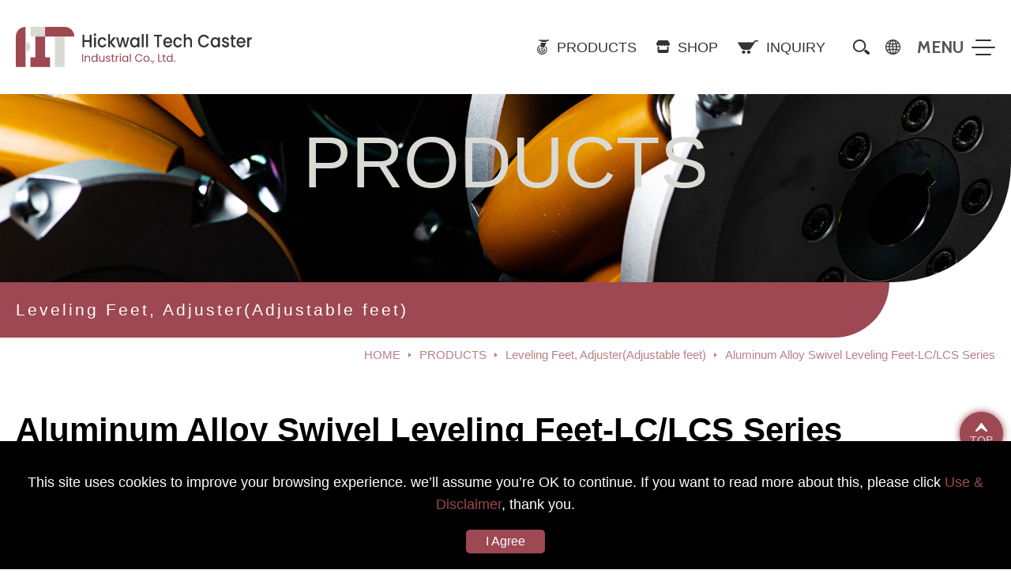

--- FILE ---
content_type: text/html; charset=utf-8
request_url: https://www.hit1994.com/en-US/pfilter2_40-aluminum-alloy-swivel-leveling-feet-lc-lcs-series
body_size: 6128
content:
<!doctype html>
<html lang="en-US" class="no-js">

<head>
  <meta charset="utf-8">
<meta http-equiv="X-UA-Compatible" content="IE=edge">
<meta name="viewport" content="width=device-width, initial-scale=1,shrink-to-fit=no">
<title>Aluminum Alloy Swivel Leveling Feet-LC/LCS Series｜Caster Supplier｜Hickwall </title>
<link rel="alternate" hreflang="en-US" href="https://www.hit1994.com/en-US/pfilter2_40-aluminum-alloy-swivel-leveling-feet-lc-lcs-series" />
<link rel="alternate" hreflang="zh-TW" href="https://www.hit1994.com/zh-TW/pfilter2_40-鋁合金萬向腳架lc-lcs系列" />
<link rel="alternate" hreflang="ja-JP" href="https://www.hit1994.com/jp/pfilter2_40-スイベル-アルミニウム合金調整脚lc-lcsシリーズ" />
<link rel="canonical" href="https://www.hit1994.com/en-US/pfilter2_40-aluminum-alloy-swivel-leveling-feet-lc-lcs-series" />
<meta name="description" content="" />
<meta name="keywords" content="" />
<meta name="copyright" content="HICKWALL TECH CASTER INDUSTRIAL CO., LTD." />
<meta property="og:site_name" content="HICKWALL TECH CASTER INDUSTRIAL CO., LTD." />
<meta property="og:title" content="HICKWALL TECH CASTER INDUSTRIAL CO., LTD." />
<meta property="og:url" content="https://www.hit1994.com" />
<meta property="og:type" content="website" />
<meta property="og:site_name" content="HICKWALL TECH CASTER INDUSTRIAL CO., LTD." />
<meta property="og:image" content="#" />
<meta name="twitter:title" content="HICKWALL TECH CASTER INDUSTRIAL CO., LTD.">
<meta name="twitter:image" content="#">
<meta name="twitter:card" content="summary_large_image">


<link rel="shortcut icon" href="../images/app_icon/favicon.ico" type="image/x-icon" />
<link rel="apple-touch-icon" sizes="57x57" href="../images/app_icon/apple-touch-icon-57x57.png">
<link rel="apple-touch-icon" sizes="60x60" href="../images/app_icon/apple-touch-icon-60x60.png">
<link rel="apple-touch-icon" sizes="72x72" href="../images/app_icon/apple-touch-icon-72x72.png">
<link rel="apple-touch-icon" sizes="76x76" href="../images/app_icon/apple-touch-icon-76x76.png">
<link rel="apple-touch-icon" sizes="114x114" href="../images/app_icon/apple-touch-icon-114x114.png">
<link rel="apple-touch-icon" sizes="120x120" href="../images/app_icon/apple-touch-icon-120x120.png">
<link rel="apple-touch-icon" sizes="144x144" href="../images/app_icon/apple-touch-icon-144x144.png">
<link rel="apple-touch-icon" sizes="152x152" href="../images/app_icon/apple-touch-icon-152x152.png">
<link rel="apple-touch-icon" sizes="180x180" href="../images/app_icon/apple-touch-icon-180x180.png">
<link rel="icon" type="image/png" href="../images/app_icon/favicon-16x16.png" sizes="16x16">
<link rel="icon" type="image/png" href="../images/app_icon/favicon-32x32.png" sizes="32x32">
<link rel="icon" type="image/png" href="../images/app_icon/favicon-96x96.png" sizes="96x96">
<link rel="icon" type="image/png" href="../images/app_icon/android-chrome-192x192.png" sizes="192x192">
<meta name="msapplication-square70x70logo" content="../images/app_icon/smalltile.png" />
<meta name="msapplication-square150x150logo" content="../images/app_icon/mediumtile.png" />
<meta name="msapplication-wide310x150logo" content="../images/app_icon/widetile.png" />
<meta name="msapplication-square310x310logo" content="../images/app_icon/largetile.png" />

<link rel="stylesheet" type="text/css" href="../css/base.css">
<link rel="stylesheet" type="text/css" href="../css/style.css">
<link rel="stylesheet" type="text/css" href="../css/freeow.css">
  <link rel="stylesheet" type="text/css" href="../css/products.css">
</head>

<body>
    <div class="wrapper">
    <header class="siteHeader" itemscope="itemscope" itemtype="https://schema.org/WPHeader">
      <div class="headerBox">
  <div class="logo" itemprop="headline"><a href="./" itemprop="url"><img class="lazyLoad" data-src="../images/logo_en.svg" alt="HICKWALL TECH CASTER INDUSTRIAL CO., LTD." />
      <div class="logoTitle">鎬億企業有限公司
        <span>Hickwall Tech Caster Industrial Co., Ltd.</span>
      </div>
    </a></div>

  <div class="menuBox">
    <nav class="siteNav" itemscope itemtype="https://schema.org/siteNavigationElement">

  <div class="mobileSearchBox">
    <input type="text" class="form-control" id="keyfield" name="keyfield" value="" placeholder="SEARCH" onkeydown="if (event.keyCode == 13) gosearch()">
    <button class="btn" type="button" onclick="gosearch();"></button>
  </div>
  <div class="mainMenu">
    <ul>
      <li><a href="products">PRODUCTS</a>
        <ul>
          <li><a href="plist1-mecanum-wheel">Mecanum Wheel</a></li><li><a href="plist3-agv-rgv-amr-oht-drive-wheel-guided-wheel-customized-pu-wheel">AGV/RGV/AMR/OHT Drive Wheel, Guided Wheel & Customized PU Wheel</a></li><li><a href="plist4-agv-casters-rgv-casters-amr-casters">AGV Casters / RGV Casters / AMR Casters</a></li><li><a href="plist5-caster">Caster</a></li><li><a href="plist10-leveling-caster">Leveling Caster</a></li><li><a href="plist2-leveling-feet-adjuster-adjustable-feet">Leveling Feet, Adjuster(Adjustable feet)</a></li><li><a href="plist6-aluminum-accessories">Aluminum Accessories</a></li><li><a href="plist7-trolley-cart-flatbed-cart">Trolley Cart, Flatbed Cart</a></li><li><a href="plist9-floor-lock">Floor Lock</a></li>        </ul>
      </li>
      <li><a href="industry1-semiconductor-industry">INDUSTRY</a>
        <ul>
          <li><a href="industry1-semiconductor-industry">Semiconductor Industry</a></li><li><a href="industry2-electronic-industry-applications">Electronic Industry Applications</a></li><li><a href="industry3-ai-industry-applications">AI Industry Applications</a></li><li><a href="industry4-cleanroom-controlled-environment-technical-applications">Cleanroom & Controlled Environment Technical Applications</a></li><li><a href="industry5-automated-warehouse-technical-applications">Automated Warehouse Technical Applications</a></li><li><a href="industry6-aerospace-industry-applications">Aerospace Industry Applications</a></li><li><a href="industry7-public-transport-logistics-applications">Public Transport & Logistics Applications</a></li><li><a href="industry8-marine-ship-transport-applications">Marine & Ship Transport Applications</a></li><li><a href="industry9-mining-transport-logistics-applications">Mining Transport & Logistics Applications</a></li><li><a href="industry10-automotive-factory-applications">Automotive Factory Applications</a></li><li><a href="industry11-application-in-petrochemical-industry">Application in Petrochemical Industry</a></li><li><a href="industry12-food-equipment-factory-applications">Food Equipment Factory Applications</a></li><li><a href="industry13-medical-biotech-applications">Medical & Biotech Applications</a></li><li><a href="industry14-new-energy-industry">New Energy Industry</a></li>        </ul>
      </li>
      <li><a href="about">COMPANY</a>
        <ul>
          <li><a href="about">COMPANY PROFILE</a></li>
          <li><a href="why">WHY HICKWALL</a></li>
        </ul>
      </li>
      <li><a href="news">MEDIA</a>
        <ul>
          <li><a href="news">NEWS</a></li>
          <li><a href="exhibition">EXHIBITION</a></li>
        </ul>
      </li>
      <li><a href="#">SUPPORT</a>
        <ul>
          <li><a href="faq">Q & A</a></li>
          <li><a href="blog">BLOG</a></li>
          <li><a href="catalog">CATALOG</a></li>
          <li><a href="download">2/3D Files Download</a></li>
        </ul>
      </li>
      <li><a href="contact">CONTACT</a></li>
      <li><a href="inquiry">INQUIRY</a></li>
      <li><a href="disclaimer">TERMS OF USE & DISCLAIMER</a></li>
    </ul>
  </div>
</nav>
    <div class="menuTopBox">
      <a href="products" class="productsBtn"><span>PRODUCTS</span></a>
      <a href="https://hit1994.en.alibaba.com/minisiteentrance.html?spm=a2700.wholesale.0.0.51f039demwVkxh&from=detail&productId=10000014318694" class="shopBtn" target="_blank"><span>SHOP</span></a>
      <a href="inquiry" id="cartdot1" class="inquiryBtn"><span>INQUIRY</span></a>
    </div>
    <div class="searchKeyword">
      <div class="searchOuter">
        <div class="searchBox">
          <div class="searchClose"></div>
          <input type="text" class="form-control" id="keyfield2" name="keyfield2" value=""  placeholder="SEARCH" onkeydown="if (event.keyCode == 13) gosearch2()">
          <button class="btn" type="button" onclick="gosearch2();"></button>
        </div>
      </div>
      <div class="openSearchBtn"></div>
    </div>
    <div class="language">
      <div class="btn" title="language"></div>
      <ul class="openMenu">
        <li><a href="/en-US/pfilter2_40-aluminum-alloy-swivel-leveling-feet-lc-lcs-series" onclick="location.href='/en-US/pfilter2_40-aluminum-alloy-swivel-leveling-feet-lc-lcs-series'">EN</a></li><li><a href="/zh-TW/pfilter2_40-鋁合金萬向腳架lc-lcs系列" onclick="location.href='/zh-TW/pfilter2_40-鋁合金萬向腳架lc-lcs系列'">繁中</a></li><li><a href="/jp/pfilter2_40-スイベル-アルミニウム合金調整脚lc-lcsシリーズ" onclick="location.href='/jp/pfilter2_40-スイベル-アルミニウム合金調整脚lc-lcsシリーズ'">JP</a></li>      </ul>
    </div>
    <div class="mobileBtn">
      <span></span>
      <span></span>
      <span></span>
    </div>
  </div>
</div>    </header>

    <main class="siteMain" aria-label="main" itemscope>

      <div class="banner"><img alt="banner" class="wow lazyLoad" data-src="../images/in/products/banner.jpg" itemprop="image">
        <div class="pageTitleBox wow fadeInUp" data-wow-delay="0.2s">
          <div class="en">PRODUCTS</div>
                  </div>
      </div>

      <div class="pageSecTitle">
        <h2 class="title">Leveling Feet, Adjuster(Adjustable feet)</h2>
      </div>

      <div class="breadcrumbBox">
        <ul class="breadcrumb" itemscope="" itemtype="https://schema.org/BreadcrumbList">
          <li itemprop="itemListElement" itemscope="" itemtype="//schema.org/ListItem">
            <a href="./" title="index" itemprop="item">
              <span itemprop="name">HOME</span>
            </a>
            <meta itemprop="position" content="1">
          </li>
          <li itemprop="itemListElement" itemscope="" itemtype="//schema.org/ListItem">
            <a href="products" itemprop="item"><span itemprop="name">PRODUCTS</span></a>
            <meta itemprop="position" content="2">
          </li>
          <li itemprop="itemListElement" itemscope="" itemtype="//schema.org/ListItem">
            <a href="plist2-leveling-feet-adjuster-adjustable-feet" itemprop="item"><span itemprop="name">Leveling Feet, Adjuster(Adjustable feet)</span></a>
            <meta itemprop="position" content="3">
          </li>
          <li itemprop="itemListElement" itemscope="" itemtype="//schema.org/ListItem">
            <span itemprop="name">Aluminum Alloy Swivel Leveling Feet-LC/LCS Series</span>
            <meta itemprop="position" content="4">
          </li>
        </ul>
      </div>

      <div class="mainBox productslistAllBox">
        <div class="container">
          <div class="productslistAll">

            <div class="topBox">
              <div class="txtBox">
                <h1 class="title wow fadeInUp" data-wow-delay="0.2s">Aluminum Alloy Swivel Leveling Feet-LC/LCS Series</h1>
                <div class="txt wow fadeInUp" data-wow-delay="0.4s">Load capacity: 1000~1500 kg<br />
Base material: aluminum alloy (including rubber pad electrical impedance≦50KΩ)<br />
Screw material: galvanized, zinc plated / stainless steel (SUS304)<br />
Application: Clean room equipment, aluminum extrusion equipment, high-load mechanical equipment, inclined floor environment</div>
              </div>
            </div>


            <div class="bottomBox">

              <div class="conBox">
                <aside class="sideNav">
                  <div class="sideBtn">Search Products</div>
                  <div class="con">
                    <div class="title">Need Assistance?<span>Products Selector</span>
                      <button class="re" onclick="reset_allfilter();"><sapn>Reset all filters</sapn></button>
                    </div>
                    <form class="checkBoxForm" id="fmfit1" name="fmfit1">
                      <ul>
                        <li class="itemBox">  <div class="listTitle" href="#">Base Material</div>  <ul class="checkBox"><li class="checkAll"><input class="check all fit49" type="checkbox" name="fit49-unset" id="fit49-unset" value="unset" onchange="goparse_filterlist_unset(49);" checked><label for="fit49-unset">ALL</label></li><li><input class="check fit49" type="checkbox" name="fit49[]" id="fit49-1" value="Aluminum Alloy(ADC12)" onchange="goparse_filterlist();"><label for="fit49-1">Aluminum Alloy(ADC12)</label></li><li><input class="check fit49" type="checkbox" name="fit49[]" id="fit49-2" value="Aluminum alloy with rubber pad Electrical impedance ≦ 50KΩ" onchange="goparse_filterlist();"><label for="fit49-2">Aluminum alloy with rubber pad Electrical impedance ≦ 50KΩ</label></li><li><input class="check fit49" type="checkbox" name="fit49[]" id="fit49-3" value="Aluminum Alloy(ADC12), rubber" onchange="goparse_filterlist();"><label for="fit49-3">Aluminum Alloy(ADC12), rubber</label></li>  </ul></li><li class="itemBox">  <div class="listTitle" href="#">Bolt Material</div>  <ul class="checkBox"><li class="checkAll"><input class="check all fit50" type="checkbox" name="fit50-unset" id="fit50-unset" value="unset" onchange="goparse_filterlist_unset(50);" checked><label for="fit50-unset">ALL</label></li><li><input class="check fit50" type="checkbox" name="fit50[]" id="fit50-1" value="Zinc Plated(SS41)" onchange="goparse_filterlist();"><label for="fit50-1">Zinc Plated(SS41)</label></li><li><input class="check fit50" type="checkbox" name="fit50[]" id="fit50-2" value="Stainless Steel(SUS304)" onchange="goparse_filterlist();"><label for="fit50-2">Stainless Steel(SUS304)</label></li>  </ul></li><li class="itemBox">  <div class="listTitle" href="#">Bolt Length (L2)</div>  <ul class="checkBox"><li class="checkAll"><input class="check all fit54" type="checkbox" name="fit54-unset" id="fit54-unset" value="unset" onchange="goparse_filterlist_unset(54);" checked><label for="fit54-unset">ALL</label></li><li><input class="check fit54" type="checkbox" name="fit54[]" id="fit54-1" value="100mm" onchange="goparse_filterlist();"><label for="fit54-1">100mm</label></li><li><input class="check fit54" type="checkbox" name="fit54[]" id="fit54-2" value="150mm" onchange="goparse_filterlist();"><label for="fit54-2">150mm</label></li>  </ul></li><li class="itemBox">  <div class="listTitle" href="#">Base Dia. (D1)</div>  <ul class="checkBox"><li class="checkAll"><input class="check all fit51" type="checkbox" name="fit51-unset" id="fit51-unset" value="unset" onchange="goparse_filterlist_unset(51);" checked><label for="fit51-unset">ALL</label></li><li><input class="check fit51" type="checkbox" name="fit51[]" id="fit51-1" value="70mm" onchange="goparse_filterlist();"><label for="fit51-1">70mm</label></li><li><input class="check fit51" type="checkbox" name="fit51[]" id="fit51-2" value="74mm" onchange="goparse_filterlist();"><label for="fit51-2">74mm</label></li><li><input class="check fit51" type="checkbox" name="fit51[]" id="fit51-3" value="100mm" onchange="goparse_filterlist();"><label for="fit51-3">100mm</label></li>  </ul></li><li class="itemBox">  <div class="listTitle" href="#">Base Height (L1)</div>  <ul class="checkBox"><li class="checkAll"><input class="check all fit52" type="checkbox" name="fit52-unset" id="fit52-unset" value="unset" onchange="goparse_filterlist_unset(52);" checked><label for="fit52-unset">ALL</label></li><li><input class="check fit52" type="checkbox" name="fit52[]" id="fit52-1" value="42mm" onchange="goparse_filterlist();"><label for="fit52-1">42mm</label></li><li><input class="check fit52" type="checkbox" name="fit52[]" id="fit52-2" value="47mm" onchange="goparse_filterlist();"><label for="fit52-2">47mm</label></li>  </ul></li><li class="itemBox">  <div class="listTitle" href="#">Size of Screw (D2)</div>  <ul class="checkBox"><li class="checkAll"><input class="check all fit53" type="checkbox" name="fit53-unset" id="fit53-unset" value="unset" onchange="goparse_filterlist_unset(53);" checked><label for="fit53-unset">ALL</label></li><li><input class="check fit53" type="checkbox" name="fit53[]" id="fit53-1" value="M20*P2.5mm" onchange="goparse_filterlist();"><label for="fit53-1">M20*P2.5mm</label></li><li><input class="check fit53" type="checkbox" name="fit53[]" id="fit53-2" value="M16*P2.0mm" onchange="goparse_filterlist();"><label for="fit53-2">M16*P2.0mm</label></li>  </ul></li><li class="itemBox">  <div class="listTitle" href="#">Height (H)</div>  <ul class="checkBox"><li class="checkAll"><input class="check all fit55" type="checkbox" name="fit55-unset" id="fit55-unset" value="unset" onchange="goparse_filterlist_unset(55);" checked><label for="fit55-unset">ALL</label></li><li><input class="check fit55" type="checkbox" name="fit55[]" id="fit55-1" value="142mm" onchange="goparse_filterlist();"><label for="fit55-1">142mm</label></li><li><input class="check fit55" type="checkbox" name="fit55[]" id="fit55-2" value="192mm" onchange="goparse_filterlist();"><label for="fit55-2">192mm</label></li><li><input class="check fit55" type="checkbox" name="fit55[]" id="fit55-3" value="147mm" onchange="goparse_filterlist();"><label for="fit55-3">147mm</label></li><li><input class="check fit55" type="checkbox" name="fit55[]" id="fit55-4" value="197mm" onchange="goparse_filterlist();"><label for="fit55-4">197mm</label></li>  </ul></li><li class="itemBox">  <div class="listTitle" href="#">Load Capacity</div>  <ul class="checkBox"><li class="checkAll"><input class="check all fit56" type="checkbox" name="fit56-unset" id="fit56-unset" value="unset" onchange="goparse_filterlist_unset(56);" checked><label for="fit56-unset">ALL</label></li><li><input class="check fit56" type="checkbox" name="fit56[]" id="fit56-1" value="1500kg" onchange="goparse_filterlist();"><label for="fit56-1">1500kg</label></li><li><input class="check fit56" type="checkbox" name="fit56[]" id="fit56-2" value="1000kg" onchange="goparse_filterlist();"><label for="fit56-2">1000kg</label></li>  </ul></li><li class="itemBox">  <div class="listTitle" href="#">Eccentricity</div>  <ul class="checkBox">  </ul></li><input type="hidden" name="allfilteri" id="allfilteri" value="49,50,54,51,52,53,55,56,57">                      </ul>

                  </form>
                </aside>

                <div class="listBox wow fadeInLeft" data-wow-delay="0.2s">
                  <div class="item" id="tritemv1">  <a href="p809-aluminum-alloy-swivel-leveling-feet-adjustable-feet">    <div class="pic"><img class="lazyLoad" data-src="../eimages/2022HIT_p1118133718305_163637_221620_7398438.png" alt="Aluminum Alloy Swivel Leveling Feet(Adjustable feet)" />      <div class="more">READ MORE</div>    </div>    <div class="txtBox">      <h2 class="title">LC7020100</h2>      <div class="zh">Aluminum Alloy Swivel Leveling Feet(Adjustable feet)</div><input type="hidden" name="findex1" id="findex1" value="&&49##Aluminum Alloy(ADC12)&&50##Zinc Plated(SS41)&&54##100mm&&51##70mm&&52##42mm&&53##M20*P2.5mm&&55##142mm&&56##1500kg&&">      <div class="txt">Base Material：Aluminum Alloy(ADC12)<br>Bolt Material：Zinc Plated(SS41)<br>Bolt Length (L2)：100mm</div>    </div>  </a></div><div class="item" id="tritemv2">  <a href="p810-aluminum-alloy-swivel-leveling-feet-adjustable-feet">    <div class="pic"><img class="lazyLoad" data-src="../eimages/2022HIT_p1118133718405_114569_221620_8305239.png" alt="Aluminum Alloy Swivel Leveling Feet(Adjustable feet)" />      <div class="more">READ MORE</div>    </div>    <div class="txtBox">      <h2 class="title">LC7020150</h2>      <div class="zh">Aluminum Alloy Swivel Leveling Feet(Adjustable feet)</div><input type="hidden" name="findex2" id="findex2" value="&&49##Aluminum Alloy(ADC12)&&50##Zinc Plated(SS41)&&54##150mm&&51##70mm&&52##42mm&&53##M20*P2.5mm&&55##192mm&&56##1500kg&&">      <div class="txt">Base Material：Aluminum Alloy(ADC12)<br>Bolt Material：Zinc Plated(SS41)<br>Bolt Length (L2)：150mm</div>    </div>  </a></div><div class="item" id="tritemv3">  <a href="p811-aluminum-alloy-swivel-leveling-feet-adjustable-feet">    <div class="pic"><img class="lazyLoad" data-src="../eimages/2022HIT_p1118133719279_97911_181937_4933916.png" alt="Aluminum Alloy Swivel Leveling Feet(Adjustable feet)" />      <div class="more">READ MORE</div>    </div>    <div class="txtBox">      <h2 class="title">LCS7016100</h2>      <div class="zh">Aluminum Alloy Swivel Leveling Feet(Adjustable feet)</div><input type="hidden" name="findex3" id="findex3" value="&&49##Aluminum Alloy(ADC12)&&50##Stainless Steel(SUS304)&&54##100mm&&51##70mm&&52##42mm&&53##M16*P2.0mm&&55##142mm&&56##1000kg&&">      <div class="txt">Base Material：Aluminum Alloy(ADC12)<br>Bolt Material：Stainless Steel(SUS304)<br>Bolt Length (L2)：100mm</div>    </div>  </a></div><div class="item" id="tritemv4">  <a href="p812-aluminum-alloy-swivel-leveling-feet-adjustable-feet">    <div class="pic"><img class="lazyLoad" data-src="../eimages/2022HIT_p1118133719439_114569_221620_8300848.png" alt="Aluminum Alloy Swivel Leveling Feet(Adjustable feet)" />      <div class="more">READ MORE</div>    </div>    <div class="txtBox">      <h2 class="title">LCS7016150</h2>      <div class="zh">Aluminum Alloy Swivel Leveling Feet(Adjustable feet)</div><input type="hidden" name="findex4" id="findex4" value="&&49##Aluminum Alloy(ADC12)&&50##Stainless Steel(SUS304)&&54##150mm&&51##70mm&&52##42mm&&53##M16*P2.0mm&&55##192mm&&56##1000kg&&">      <div class="txt">Base Material：Aluminum Alloy(ADC12)<br>Bolt Material：Stainless Steel(SUS304)<br>Bolt Length (L2)：150mm</div>    </div>  </a></div><div class="item" id="tritemv5">  <a href="p813-aluminum-alloy-swivel-leveling-feet-adjustable-feet">    <div class="pic"><img class="lazyLoad" data-src="../eimages/2022HIT_p1118133719522_115089_181937_2428152.png" alt="Aluminum Alloy Swivel Leveling Feet(Adjustable feet)" />      <div class="more">READ MORE</div>    </div>    <div class="txtBox">      <h2 class="title">LCS7020100</h2>      <div class="zh">Aluminum Alloy Swivel Leveling Feet(Adjustable feet)</div><input type="hidden" name="findex5" id="findex5" value="&&49##Aluminum Alloy(ADC12)&&50##Stainless Steel(SUS304)&&54##100mm&&51##70mm&&52##42mm&&53##M20*P2.5mm&&55##142mm&&56##1500kg&&">      <div class="txt">Base Material：Aluminum Alloy(ADC12)<br>Bolt Material：Stainless Steel(SUS304)<br>Bolt Length (L2)：100mm</div>    </div>  </a></div><div class="item" id="tritemv6">  <a href="p814-aluminum-alloy-swivel-leveling-feet-adjustable-feet">    <div class="pic"><img class="lazyLoad" data-src="../eimages/2022HIT_p1118133721224_114569_221620_3876581.png" alt="Aluminum Alloy Swivel Leveling Feet(Adjustable feet)" />      <div class="more">READ MORE</div>    </div>    <div class="txtBox">      <h2 class="title">LCS7020150</h2>      <div class="zh">Aluminum Alloy Swivel Leveling Feet(Adjustable feet)</div><input type="hidden" name="findex6" id="findex6" value="&&49##Aluminum Alloy(ADC12)&&50##Stainless Steel(SUS304)&&54##150mm&&51##70mm&&52##42mm&&53##M20*P2.5mm&&55##192mm&&56##1500kg&&">      <div class="txt">Base Material：Aluminum Alloy(ADC12)<br>Bolt Material：Stainless Steel(SUS304)<br>Bolt Length (L2)：150mm</div>    </div>  </a></div><div class="item" id="tritemv7">  <a href="p815-aluminum-alloy-swivel-leveling-feet-adjustable-feet">    <div class="pic"><img class="lazyLoad" data-src="../eimages/2022HIT_p1118133721417_115743_182137_6112032.png" alt="Aluminum Alloy Swivel Leveling Feet(Adjustable feet)" />      <div class="more">READ MORE</div>    </div>    <div class="txtBox">      <h2 class="title">LC7020100R</h2>      <div class="zh">Aluminum Alloy Swivel Leveling Feet(Adjustable feet)</div><input type="hidden" name="findex7" id="findex7" value="&&49##Aluminum alloy with rubber pad Electrical impedance ≦ 50KΩ&&50##Zinc Plated(SS41)&&54##100mm&&51##74mm&&52##47mm&&53##M20*P2.5mm&&55##147mm&&56##1500kg&&">      <div class="txt">Base Material：Aluminum alloy with rubber pad Electrical impedance ≦ 50KΩ<br>Bolt Material：Zinc Plated(SS41)<br>Bolt Length (L2)：100mm</div>    </div>  </a></div><div class="item" id="tritemv8">  <a href="p816-aluminum-alloy-swivel-leveling-feet-adjustable-feet">    <div class="pic"><img class="lazyLoad" data-src="../eimages/2022HIT_p1118133721586_109384_182137_8526182.png" alt="Aluminum Alloy Swivel Leveling Feet(Adjustable feet)" />      <div class="more">READ MORE</div>    </div>    <div class="txtBox">      <h2 class="title">LC7020150R</h2>      <div class="zh">Aluminum Alloy Swivel Leveling Feet(Adjustable feet)</div><input type="hidden" name="findex8" id="findex8" value="&&49##Aluminum alloy with rubber pad Electrical impedance ≦ 50KΩ&&50##Zinc Plated(SS41)&&54##150mm&&51##74mm&&52##47mm&&53##M20*P2.5mm&&55##197mm&&56##1500kg&&">      <div class="txt">Base Material：Aluminum alloy with rubber pad Electrical impedance ≦ 50KΩ<br>Bolt Material：Zinc Plated(SS41)<br>Bolt Length (L2)：150mm</div>    </div>  </a></div><div class="item" id="tritemv9">  <a href="p817-aluminum-alloy-swivel-leveling-feet-adjustable-feet">    <div class="pic"><img class="lazyLoad" data-src="../eimages/2022HIT_p1118133721760_115743_182137_1561920.png" alt="Aluminum Alloy Swivel Leveling Feet(Adjustable feet)" />      <div class="more">READ MORE</div>    </div>    <div class="txtBox">      <h2 class="title">LCS7016100R</h2>      <div class="zh">Aluminum Alloy Swivel Leveling Feet(Adjustable feet)</div><input type="hidden" name="findex9" id="findex9" value="&&49##Aluminum alloy with rubber pad Electrical impedance ≦ 50KΩ&&50##Stainless Steel(SUS304)&&54##100mm&&51##74mm&&52##47mm&&53##M16*P2.0mm&&55##147mm&&56##1000kg&&">      <div class="txt">Base Material：Aluminum alloy with rubber pad Electrical impedance ≦ 50KΩ<br>Bolt Material：Stainless Steel(SUS304)<br>Bolt Length (L2)：100mm</div>    </div>  </a></div><div class="item" id="tritemv10">  <a href="p818-aluminum-alloy-swivel-leveling-feet-adjustable-feet">    <div class="pic"><img class="lazyLoad" data-src="../eimages/2022HIT_p111813372257_109384_182237_8451623.png" alt="Aluminum Alloy Swivel Leveling Feet(Adjustable feet)" />      <div class="more">READ MORE</div>    </div>    <div class="txtBox">      <h2 class="title">LCS7016150R</h2>      <div class="zh">Aluminum Alloy Swivel Leveling Feet(Adjustable feet)</div><input type="hidden" name="findex10" id="findex10" value="&&49##Aluminum alloy with rubber pad Electrical impedance ≦ 50KΩ&&50##Stainless Steel(SUS304)&&54##150mm&&51##74mm&&52##47mm&&53##M16*P2.0mm&&55##197mm&&56##1000kg&&">      <div class="txt">Base Material：Aluminum alloy with rubber pad Electrical impedance ≦ 50KΩ<br>Bolt Material：Stainless Steel(SUS304)<br>Bolt Length (L2)：150mm</div>    </div>  </a></div><div class="item" id="tritemv11">  <a href="p819-aluminum-alloy-swivel-leveling-feet-adjustable-feet">    <div class="pic"><img class="lazyLoad" data-src="../eimages/2022HIT_p1118133722276_116098_221620_4531105.png" alt="Aluminum Alloy Swivel Leveling Feet(Adjustable feet)" />      <div class="more">READ MORE</div>    </div>    <div class="txtBox">      <h2 class="title">LCS7020100R</h2>      <div class="zh">Aluminum Alloy Swivel Leveling Feet(Adjustable feet)</div><input type="hidden" name="findex11" id="findex11" value="&&49##Aluminum alloy with rubber pad Electrical impedance ≦ 50KΩ&&50##Stainless Steel(SUS304)&&54##100mm&&51##74mm&&52##47mm&&53##M20*P2.5mm&&55##147mm&&56##1500kg&&">      <div class="txt">Base Material：Aluminum alloy with rubber pad Electrical impedance ≦ 50KΩ<br>Bolt Material：Stainless Steel(SUS304)<br>Bolt Length (L2)：100mm</div>    </div>  </a></div><div class="item" id="tritemv12">  <a href="p820-aluminum-alloy-swivel-leveling-feet-adjustable-feet">    <div class="pic"><img class="lazyLoad" data-src="../eimages/2022HIT_p1118133722345_108894_221620_9989172.png" alt="Aluminum Alloy Swivel Leveling Feet(Adjustable feet)" />      <div class="more">READ MORE</div>    </div>    <div class="txtBox">      <h2 class="title">LCS7020150R</h2>      <div class="zh">Aluminum Alloy Swivel Leveling Feet(Adjustable feet)</div><input type="hidden" name="findex12" id="findex12" value="&&49##Aluminum alloy with rubber pad Electrical impedance ≦ 50KΩ&&50##Stainless Steel(SUS304)&&54##150mm&&51##74mm&&52##47mm&&53##M20*P2.5mm&&55##197mm&&56##1500kg&&">      <div class="txt">Base Material：Aluminum alloy with rubber pad Electrical impedance ≦ 50KΩ<br>Bolt Material：Stainless Steel(SUS304)<br>Bolt Length (L2)：150mm</div>    </div>  </a></div><div class="item" id="tritemv13">  <a href="p821-aluminum-alloy-swivel-leveling-feet-adjustable-feet">    <div class="pic"><img class="lazyLoad" data-src="../eimages/2022HIT_p1118133722526_130360_182237_9132317.png" alt="Aluminum Alloy Swivel Leveling Feet(Adjustable feet)" />      <div class="more">READ MORE</div>    </div>    <div class="txtBox">      <h2 class="title">LCS10016100</h2>      <div class="zh">Aluminum Alloy Swivel Leveling Feet(Adjustable feet)</div><input type="hidden" name="findex13" id="findex13" value="&&49##Aluminum Alloy(ADC12), rubber&&50##Stainless Steel(SUS304)&&54##100mm&&51##100mm&&52##42mm&&53##M16*P2.0mm&&55##142mm&&56##1000kg&&">      <div class="txt">Base Material：Aluminum Alloy(ADC12), rubber<br>Bolt Material：Stainless Steel(SUS304)<br>Bolt Length (L2)：100mm</div>    </div>  </a></div><div class="item" id="tritemv14">  <a href="p822-aluminum-alloy-swivel-leveling-feet-adjustable-feet">    <div class="pic"><img class="lazyLoad" data-src="../eimages/2022HIT_p1118133722605_129958_221620_7625737.png" alt="Aluminum Alloy Swivel Leveling Feet(Adjustable feet)" />      <div class="more">READ MORE</div>    </div>    <div class="txtBox">      <h2 class="title">LCS10016150</h2>      <div class="zh">Aluminum Alloy Swivel Leveling Feet(Adjustable feet)</div><input type="hidden" name="findex14" id="findex14" value="&&49##Aluminum Alloy(ADC12), rubber&&50##Stainless Steel(SUS304)&&54##150mm&&51##100mm&&52##42mm&&53##M16*P2.0mm&&55##192mm&&56##1000kg&&">      <div class="txt">Base Material：Aluminum Alloy(ADC12), rubber<br>Bolt Material：Stainless Steel(SUS304)<br>Bolt Length (L2)：150mm</div>    </div>  </a></div><div class="item" id="tritemv15">  <a href="p823-aluminum-alloy-swivel-leveling-feet-adjustable-feet">    <div class="pic"><img class="lazyLoad" data-src="../eimages/2022HIT_p1118133722849_130360_182237_1235276.png" alt="Aluminum Alloy Swivel Leveling Feet(Adjustable feet)" />      <div class="more">READ MORE</div>    </div>    <div class="txtBox">      <h2 class="title">LCS10020100</h2>      <div class="zh">Aluminum Alloy Swivel Leveling Feet(Adjustable feet)</div><input type="hidden" name="findex15" id="findex15" value="&&49##Aluminum Alloy(ADC12), rubber&&50##Stainless Steel(SUS304)&&54##100mm&&51##100mm&&52##42mm&&53##M20*P2.5mm&&55##142mm&&56##1500kg&&">      <div class="txt">Base Material：Aluminum Alloy(ADC12), rubber<br>Bolt Material：Stainless Steel(SUS304)<br>Bolt Length (L2)：100mm</div>    </div>  </a></div><div class="item" id="tritemv16">  <a href="p824-aluminum-alloy-swivel-leveling-feet-adjustable-feet">    <div class="pic"><img class="lazyLoad" data-src="../eimages/2022HIT_p1118133722979_129958_221620_4348294.png" alt="Aluminum Alloy Swivel Leveling Feet(Adjustable feet)" />      <div class="more">READ MORE</div>    </div>    <div class="txtBox">      <h2 class="title">LCS10020150</h2>      <div class="zh">Aluminum Alloy Swivel Leveling Feet(Adjustable feet)</div><input type="hidden" name="findex16" id="findex16" value="&&49##Aluminum Alloy(ADC12), rubber&&50##Stainless Steel(SUS304)&&54##150mm&&51##100mm&&52##42mm&&53##M20*P2.5mm&&55##192mm&&56##1500kg&&">      <div class="txt">Base Material：Aluminum Alloy(ADC12), rubber<br>Bolt Material：Stainless Steel(SUS304)<br>Bolt Length (L2)：150mm</div>    </div>  </a></div>                </div>
                <input type="hidden" name="pcnt" id="pcnt" value="16">
              </div>

              <div class="pageBtnBox">
                <a href="plist2-leveling-feet-adjuster-adjustable-feet" class="back"><i></i>Back to list</a>
              </div>
            </div>
            
          </div>

        </div>

      </div>

    </main>
    <footer class="footerBox">
  <div class="footerTop">

    <div class="copyright">
      2022 © HICKWALL TECH CASTER INDUSTRIAL CO., LTD. All Rights Reserved.<br />
      <a href="https://www.letsmedia.tw/" target="_blank">Designed</a> by Lets Media <a href="https://www.ezb2b.com/" target="_blank">EZB2B</a><span class="webDesign"><a href="https://www.letsmedia.tw/" target="_blank">網頁設計</a> ：雷斯媒體 EZB2B</span>
      <div class="social">
	  <div class="facebook">  <a href="https://www.facebook.com/hittech1994/" title="facebook"></a></div><div class="line">  <a href="https://lin.ee/4TgCGne" title="Line"></a></div><div class="linkedin">  <a href="https://www.linkedin.com/company/101195976/admin/feed/posts/" title="linkedin"></a></div></div>
    </div>

    <div class="conBox">
      <div class="footerMenu">
        <div class="title"><a href="products">PRODUCTS</a></div>
        <ul>
          <li><a href="plist1-mecanum-wheel">Mecanum Wheel</a></li><li><a href="plist3-agv-rgv-amr-oht-drive-wheel-guided-wheel-customized-pu-wheel">AGV/RGV/AMR/OHT Drive Wheel, Guided Wheel & Customized PU Wheel</a></li><li><a href="plist4-agv-casters-rgv-casters-amr-casters">AGV Casters / RGV Casters / AMR Casters</a></li><li><a href="plist5-caster">Caster</a></li><li><a href="plist10-leveling-caster">Leveling Caster</a></li><li><a href="plist2-leveling-feet-adjuster-adjustable-feet">Leveling Feet, Adjuster(Adjustable feet)</a></li><li><a href="plist6-aluminum-accessories">Aluminum Accessories</a></li><li><a href="plist7-trolley-cart-flatbed-cart">Trolley Cart, Flatbed Cart</a></li><li><a href="plist9-floor-lock">Floor Lock</a></li>        </ul>
      </div>
      <div class="footerMenu">
        <div class="title"><a href="industry1-semiconductor-industry">INDUSTRY</a></div>
        <div class="title"><a href="about">COMPANY</a></div>
        <div class="title"><a href="news">MEDIA</a></div>
        <div class="title"><a href="faq">SUPPORT</a></div>
      </div>
      <div class="footerMenu">
        <div class="title"><a href="contact">CONTACT</a></div>
        <div class="title"><a href="inquiry">INQUIRY</a></div>
        <div class="title"><a href="disclaimer">TERMS OF USE & DISCLAIMER</a></div>
      </div>
    </div>
  </div>
</footer>
<div class="privacyBox"><p>This site uses cookies to improve your browsing experience. we&rsquo;ll assume you&rsquo;re OK to continue. If you want to read more about this, please click <a href="disclaimer" target="_blank"> Use &amp; Disclaimer</a>, thank you.</p>
<div class="closePrivacy" onclick="agree_cgdpr('en-US');">I Agree</div></div><!-- Google tag (gtag.js) -->
<script async src="https://www.googletagmanager.com/gtag/js?id=G-FMZ2VTM5K1"></script>
<script>
  window.dataLayer = window.dataLayer || [];
  function gtag(){dataLayer.push(arguments);}
  gtag('js', new Date());

  gtag('config', 'G-FMZ2VTM5K1');
</script>  </div>
  <div class="goTop">TOP</div>

<!-- <link rel="stylesheet" href="../plugins/swiper-master/swiper-bundle.min.css" />
<script type="text/javascript" src="../plugins/swiper-master/swiper-bundle.min.js"></script> -->
<script type="text/javascript" src="../plugins/jquery.js"></script>
<script type="text/javascript" src="../plugins/slick/slick.js"></script>
<script type="text/javascript" src="../plugins/jquery.waypoints.js"></script>
<script type="text/javascript" src="../plugins/TweenMax.min.js"></script>
<script type="text/javascript" src="../plugins/js.cookie.min.js"></script>
<script type="text/javascript" src="../plugins/_base.js"></script>
<script type="text/javascript" src="../plugins/_customize.js?v=1.1"></script>
<script type="text/javascript" src="../plugins/normal_f0.js"></script>
<script type="text/javascript" src="../plugins/jquery.freeow.js"></script>  <script>
    $(function() {
      $('.sideBtn').off().on('click', function() {
        $('body').toggleClass('sideMenuOpen');
      })
    })
  </script>
</body>

</html>

--- FILE ---
content_type: text/css
request_url: https://www.hit1994.com/css/style.css
body_size: 7468
content:
@charset "UTF-8";
/* CSS Document */
.video-container {
  position: relative;
  padding-bottom: 56.25%;
  padding-top: 30px;
  margin-bottom: 20px;
  height: 0;
  overflow: hidden;
}
.video-container iframe, .video-container object, .video-container embed {
  position: absolute;
  top: 0;
  left: 0;
  width: 100%;
  height: 100%;
}
body {
  max-width: 1920px;
  margin: 0 auto;
  color: #555555;
  font-size: 18px;
  font-family: "Roboto", Arial, "Noto Sans TC", "微軟正黑體", "Microsoft JhengHei", "蘋果儷中黑", "Apple LiGothic Medium", sans-serif, "0xe804";
  line-height: 1.6;
  scrollbar-color: #9d4852 rgba(0, 0, 0, 0.2);
  scrollbar-width: thin;
}
@media screen and (max-width: 1000px) {
  body {
    font-size: 16px;
  }
}
body::-webkit-scrollbar {
  width: 5px;
  height: 5px;
}
body::-webkit-scrollbar-thumb {
  border-radius: 100px;
  -webkit-box-shadow: inset 0 0 5px rgba(0, 0, 0, 0.2);
  background: #9d4852;
}
body::-webkit-scrollbar-track {
  -webkit-box-shadow: inset 0 0 5px rgba(0, 0, 0, 0.2);
  border-radius: 0;
  background: rgba(0, 0, 0, 0.1);
}
body.sideMenuOpen::before {
  content: "";
  position: fixed;
  inset: 0;
  background: #000;
  opacity: 0.5;
  z-index: 10;
  -webkit-transition: all 0.3s ease;
  transition: all 0.3s ease;
}
.tableUse {
  overflow-x: auto;
}
.wrapper {
  padding: 119px 0 0 0;
  -webkit-transition: all 0.3s ease;
  transition: all 0.3s ease;
}
@media screen and (max-width: 1400px) {
  .wrapper {
    padding: 64px 0 0 0;
  }
}
@media screen and (max-width: 1000px) {
  .wrapper {
    padding: 58px 0 0 0;
  }
}
.siteHeader {
  width: 100%;
  padding: 30px 20px;
  -webkit-transition: all 0.3s ease;
  transition: all 0.3s ease;
  z-index: 40;
  top: 0;
  position: fixed;
  background: #fff;
}
@media screen and (max-width: 1000px) {
  .siteHeader {
    padding: 5px 20px;
  }
}
@media screen and (max-width: 767px) {
  .siteHeader {
    padding: 5px 10px;
  }
}
.siteHeader .headerBox {
  max-width: 1400px;
  margin: 0 auto;
  display: -webkit-box;
  display: -ms-flexbox;
  display: flex;
  -webkit-box-pack: justify;
  -ms-flex-pack: justify;
  justify-content: space-between;
  -ms-flex-wrap: nowrap;
  flex-wrap: nowrap;
  -webkit-box-align: stretch;
  -ms-flex-align: stretch;
  align-items: stretch;
  -webkit-transition: all 0.3s ease;
  transition: all 0.3s ease;
  position: relative;
}
.siteHeader .logo {
  max-width: 350px;
  -ms-flex-negative: 0;
  flex-shrink: 0;
  padding-right: 2%;
  -webkit-transition: all 0.3s ease;
  transition: all 0.3s ease;
  line-height: 0;
  position: relative;
  z-index: 2;
}
@media screen and (max-width: 1000px) {
  .siteHeader .logo {
    padding: 5px 0;
  }
}
.siteHeader .logo a {
  display: -webkit-box;
  display: -ms-flexbox;
  display: flex;
  -webkit-box-align: center;
  -ms-flex-align: center;
  align-items: center;
}
.siteHeader .logo img {
  height: 59px;
  -webkit-transition: all 0.3s ease;
  transition: all 0.3s ease;
}
@media screen and (max-width: 1000px) {
  .siteHeader .logo img {
    width: 170px;
    height: 30px;
  }
}
.siteHeader .logo .logoTitle {
  font-size: 28px;
  color: #333333;
  font-weight: 500;
  line-height: 1.2;
  font-family: "Noto Sans TC", Arial, "微軟正黑體", "Microsoft JhengHei", "蘋果儷中黑", "Apple LiGothic Medium", sans-serif, "0xe804";
  display: -webkit-box;
  display: -ms-flexbox;
  display: flex;
  -webkit-box-orient: vertical;
  -webkit-box-direction: normal;
  -ms-flex-direction: column;
  flex-direction: column;
  padding-left: 20px;
  -webkit-transition: all 0.3s ease;
  transition: all 0.3s ease;
  text-indent: -9999px;
}
@media screen and (max-width: 1000px) {
  .siteHeader .logo .logoTitle {
    font-size: 20px;
  }
}
.siteHeader .logo .logoTitle span {
  white-space: nowrap;
  font-size: 13px;
  font-weight: 300;
  color: #9d4852;
  -webkit-transition: all 0.3s ease;
  transition: all 0.3s ease;
}
@media screen and (max-width: 1000px) {
  .siteHeader .logo .logoTitle span {
    font-size: 12px;
  }
}
@media screen and (min-width: 1000px) {
  .headerFix .siteHeader {
    padding: 10px 20px;
    -webkit-box-shadow: 0 0 10px 1px rgba(0, 0, 0, 0.2);
    box-shadow: 0 0 10px 1px rgba(0, 0, 0, 0.2);
  }
  .headerFix .siteHeader .logo img {
    height: 40px;
  }
  .headerFix .siteHeader .logo .logoTitle {
    font-size: 22px;
  }
  .headerFix .siteHeader .logo .logoTitle span {
    font-size: 12px;
  }
  .headerFix .siteHeader .language ul {
    top: 50px;
  }
}
.siteMain {
  background: #fff;
  position: relative;
}
.siteMain .mainBox {
  padding-top: 5%;
  padding-bottom: 8%;
  position: relative;
}
.siteMain .mainBox .container {
  position: relative;
}
.siteMain .mainBox .container .shareBox {
  display: -webkit-box;
  display: -ms-flexbox;
  display: flex;
  z-index: 9;
  position: relative;
  margin: auto 3% auto auto;
  -ms-flex-negative: 0;
  flex-shrink: 0;
}
@media screen and (max-width: 767px) {
  .siteMain .mainBox .container .shareBox {
    margin: auto 0 auto auto;
  }
}
.siteMain .mainBox .container .shareBox .btn {
  width: 42px;
  cursor: pointer;
  position: relative;
  z-index: 9;
  font-size: 13px;
  color: #9d4852;
}
.siteMain .mainBox .container .shareBox .btn::before {
  content: "";
  width: 42px;
  height: 42px;
  display: block;
  -webkit-mask: url("../images/share.svg") no-repeat;
  mask: url("../images/share.svg") no-repeat;
  background: #9d4852;
  margin: 0 auto;
}
@media screen and (max-width: 1000px) {
  .siteMain .mainBox .container .shareBox .btn::before {
    width: 30px;
    height: 30px;
  }
}
@media screen and (max-width: 1000px) {
  .siteMain .mainBox .container .shareBox .btn {
    width: 40px;
  }
}
.siteMain .mainBox .container .shareBox ul {
  top: 0%;
  display: -webkit-box;
  display: -ms-flexbox;
  display: flex;
  right: 52px;
  opacity: 0;
  -webkit-transform: translateX(0%);
  transform: translateX(0%);
  -webkit-transition: all 0.3s ease;
  transition: all 0.3s ease;
  z-index: 1;
}
.siteMain .mainBox .container .shareBox li {
  width: 42px;
  height: 42px;
  margin-right: 5px;
  display: -webkit-box;
  display: -ms-flexbox;
  display: flex;
  -webkit-box-pack: center;
  -ms-flex-pack: center;
  justify-content: center;
  -webkit-box-align: center;
  -ms-flex-align: center;
  align-items: center;
  -ms-flex-negative: 0;
  flex-shrink: 0;
}
@media screen and (max-width: 1000px) {
  .siteMain .mainBox .container .shareBox li {
    width: 30px;
    height: 30px;
    margin-right: 2px;
  }
}
.siteMain .mainBox .container .shareBox .iconSvg {
  width: 42px;
  height: 42px;
  border-radius: 100%;
  border: #9d4852 1px solid;
  position: relative;
  overflow: hidden;
  -webkit-transition: all 0.3s ease;
  transition: all 0.3s ease;
}
@media screen and (max-width: 1000px) {
  .siteMain .mainBox .container .shareBox .iconSvg {
    width: 30px;
    height: 30px;
  }
}
.siteMain .mainBox .container .shareBox .iconSvg span {
  font-size: 0;
  text-indent: -9999px;
}
.siteMain .mainBox .container .shareBox .iconSvg::before {
  content: "";
  width: 42px;
  height: 42px;
  display: block;
  font-size: 22px;
  padding: 3px 0 0 10px;
  color: #9d4852;
  -webkit-transition: all 0.3s ease;
  transition: all 0.3s ease;
}
@media screen and (max-width: 1000px) {
  .siteMain .mainBox .container .shareBox .iconSvg::before {
    font-size: 18px;
    width: 30px;
    height: 30px;
    padding: 0px 0 0 5px;
  }
}
.siteMain .mainBox .container .shareBox .iconSvg.svg_fb::before {
  content: "\e81c";
}
.siteMain .mainBox .container .shareBox .iconSvg.svg_twitter::before {
  content: "\e81f";
}
.siteMain .mainBox .container .shareBox .iconSvg.svg_line::before {
  content: "\e81d";
}
.siteMain .mainBox .container .shareBox .iconSvg.icon_link::before {
  content: "\f07b";
}
.siteMain .mainBox .container .shareBox .iconSvg:hover.svg_fb {
  border-color: #3c5a9a;
}
.siteMain .mainBox .container .shareBox .iconSvg:hover.svg_fb::before {
  color: #3c5a9a;
}
.siteMain .mainBox .container .shareBox .iconSvg:hover.svg_twitter {
  border-color: #1da1f2;
}
.siteMain .mainBox .container .shareBox .iconSvg:hover.svg_twitter::before {
  color: #1da1f2;
}
.siteMain .mainBox .container .shareBox .iconSvg:hover.svg_line {
  border-color: #06c755;
}
.siteMain .mainBox .container .shareBox .iconSvg:hover.svg_line::before {
  color: #06c755;
}
.siteMain .mainBox .container .shareBox.active ul {
  opacity: 1;
  -webkit-transform: translateX(0px);
  transform: translateX(0px);
}
.siteMain .hasSide {
  max-width: 1560px;
  display: -webkit-box;
  display: -ms-flexbox;
  display: flex;
  -webkit-box-align: start;
  -ms-flex-align: start;
  align-items: flex-start;
  -webkit-box-pack: justify;
  -ms-flex-pack: justify;
  justify-content: space-between;
  padding: 0 20px;
  margin: 0 auto;
  position: relative;
}
@media screen and (max-width: 1000px) {
  .siteMain .hasSide {
    -webkit-box-orient: vertical;
    -webkit-box-direction: normal;
    -ms-flex-direction: column;
    flex-direction: column;
    padding: 0 20px;
  }
}
.siteMain .hasSide .aside {
  width: 22%;
  min-width: 295px;
}
@media screen and (max-width: 1000px) {
  .siteMain .hasSide .aside {
    width: 100%;
  }
}
.siteMain .hasSide .rightSide {
  width: 78%;
  max-width: 1160px;
  padding: 40px 0 0 0px;
  -webkit-box-flex: 1;
  -ms-flex-positive: 1;
  flex-grow: 1;
}
@media screen and (max-width: 1000px) {
  .siteMain .hasSide .rightSide {
    padding: 20px 0 0 0px;
    width: 100%;
    -webkit-box-flex: 1;
    -ms-flex-positive: 1;
    flex-grow: 1;
  }
}
.banner {
  position: relative;
  z-index: 2;
  line-height: 0;
}
.banner::before {
  content: "";
  position: absolute;
  height: 70px;
  top: 100%;
  right: 12%;
  left: -50%;
  background: #9d4852;
  border-radius: 0 0 100px 0;
}
@media screen and (max-width: 1000px) {
  .banner::before {
    right: 0;
    border-radius: 0;
    height: 20px;
  }
}
.banner img {
  display: block;
  position: relative;
  -webkit-animation-name: imgBottomFade;
  animation-name: imgBottomFade;
  animation-direction: reverse;
  border-radius: 0 0 150px 0;
}
@media screen and (max-width: 1000px) {
  .banner img {
    border-radius: 0;
  }
}
@media screen and (max-width: 1000px) {
  .banner {
    padding-bottom: 0;
  }
}
.banner .pageTitleBox {
  position: absolute;
  top: 0;
  bottom: 0;
  z-index: 2;
  display: -webkit-box;
  display: -ms-flexbox;
  display: flex;
  -webkit-box-orient: vertical;
  -webkit-box-direction: normal;
  -ms-flex-direction: column;
  flex-direction: column;
  -webkit-box-pack: center;
  -ms-flex-pack: center;
  justify-content: center;
  -webkit-box-align: center;
  -ms-flex-align: center;
  align-items: center;
  width: 100%;
  line-height: 1;
}
@media screen and (max-width: 1000px) {
  .banner .pageTitleBox {
    padding: 0% 20px 0;
  }
}
.banner .pageTitleBox .en {
  font-size: 91px;
  font-weight: 500;
  color: #333333;
  padding: 0;
  line-height: 1;
  position: relative;
  max-width: 1280px;
  width: 100%;
  margin: 0 auto 10px;
  text-align: center;
}
@media screen and (max-width: 1000px) {
  .banner .pageTitleBox .en {
    font-size: 50px;
  }
}
@media screen and (max-width: 767px) {
  .banner .pageTitleBox .en {
    font-size: 35px;
  }
}
.banner .pageTitleBox .zh {
  color: #333333;
  font-size: 36px;
  font-weight: 600;
  padding: 0;
  margin: 0;
  letter-spacing: 8px;
  text-indent: 8px;
}
@media screen and (max-width: 1000px) {
  .banner .pageTitleBox .zh {
    font-size: 28px;
  }
}
@media screen and (max-width: 767px) {
  .banner .pageTitleBox .zh {
    font-size: 18px;
  }
}
.pageSecTitle {
  position: relative;
  z-index: 9;
}
.pageSecTitle .title {
  font-size: 21px;
  max-width: 1400px;
  padding: 0 20px;
  margin: 0 auto;
  line-height: 70px;
  color: #fff;
  font-weight: 500;
  letter-spacing: 3px;
}
@media screen and (max-width: 1000px) {
  .pageSecTitle .title {
    text-align: center;
    background: #9d4852;
  }
}
.menuBox {
  display: -webkit-box;
  display: -ms-flexbox;
  display: flex;
  position: relative;
  -webkit-box-align: stretch;
  -ms-flex-align: stretch;
  align-items: stretch;
  -webkit-transition: all 0.3s ease;
  transition: all 0.3s ease;
}
.menuBox .siteNav {
  width: 100%;
  left: 0;
  top: 0;
  z-index: 9;
  -webkit-transform: translateY(-100%);
  transform: translateY(-100%);
  padding: 4% 20px;
  height: 100vh;
  position: fixed;
  line-height: 1.4;
  opacity: 0;
  background: url("../images/menu_bg.jpg") center top no-repeat;
  background-size: cover;
  -webkit-transition: all 0.6s ease;
  transition: all 0.6s ease;
}
@media screen and (max-width: 1000px) {
  .menuBox .siteNav {
    padding: 5% 0px;
  }
}
.menuBox .mainMenu {
  height: 100%;
  overflow-y: auto;
}
@media screen and (max-width: 767px) {
  .menuBox .mainMenu {
    height: calc(100% - 55px);
  }
}
.menuBox .mainMenu::-webkit-scrollbar {
  width: 5px;
  height: 5px;
}
.menuBox .mainMenu::-webkit-scrollbar-thumb {
  border-radius: 100px;
  -webkit-box-shadow: inset 0 0 5px rgba(0, 0, 0, 0.2);
  background: #9d4852;
}
.menuBox .mainMenu::-webkit-scrollbar-track {
  -webkit-box-shadow: inset 0 0 5px rgba(0, 0, 0, 0.2);
  border-radius: 0;
  background: rgba(0, 0, 0, 0.1);
}
.menuBox .mainMenu > ul {
  max-width: 1400px;
  margin: 0 auto;
  font-size: 18px;
  display: -webkit-box;
  display: -ms-flexbox;
  display: flex;
  -ms-flex-wrap: wrap;
  flex-wrap: wrap;
  padding: 0 20px;
}
@media screen and (max-width: 767px) {
  .menuBox .mainMenu > ul {
    -webkit-box-orient: vertical;
    -webkit-box-direction: normal;
    -ms-flex-direction: column;
    flex-direction: column;
    -ms-flex-wrap: nowrap;
    flex-wrap: nowrap;
    text-align: center;
    padding: 0;
  }
}
.menuBox .mainMenu > ul > li {
  width: 20%;
  margin-bottom: 5%;
  position: relative;
}
@media screen and (max-width: 767px) {
  .menuBox .mainMenu > ul > li {
    width: 100%;
    margin: 0;
  }
  .menuBox .mainMenu > ul > li + li {
    border-top: #d4d4d4 1px solid;
  }
}
.menuBox .mainMenu > ul > li > a {
  color: #333333;
  position: relative;
  line-height: 1;
  white-space: nowrap;
  font-weight: 600;
  -webkit-transition: all 0.3s ease;
  transition: all 0.3s ease;
}
@media screen and (max-width: 767px) {
  .menuBox .mainMenu > ul > li > a {
    display: block;
    padding: 20px 20px 18px;
  }
}
.menuBox .mainMenu > ul > li > a::after {
  content: "";
  width: 3ch;
  height: 2px;
  bottom: 0;
  left: 0;
  position: absolute;
  background: #9d4852;
  -webkit-transition: all 0.3s ease;
  transition: all 0.3s ease;
}
@media screen and (max-width: 767px) {
  .menuBox .mainMenu > ul > li > a::after {
    display: none;
  }
}
.menuBox .mainMenu > ul > li > a:hover {
  color: #9d4852;
}
.menuBox .mainMenu > ul > li > a:hover::after {
  width: 100%;
}
.menuBox .mainMenu > ul > li.active > a {
  color: #9d4852;
}
.menuBox .mainMenu > ul ul {
  padding-top: 10px;
}
@media screen and (max-width: 767px) {
  .menuBox .mainMenu > ul ul {
    display: none;
    padding-top: 0;
  }
}
.menuBox .mainMenu > ul ul li a {
  padding: 6px 0;
  display: block;
  font-weight: 300;
  color: #555555;
}
.menuBox .mainMenu > ul ul li a:hover {
  color: #9d4852;
}
.language {
  width: 19px;
  z-index: 9;
  display: -webkit-box;
  display: -ms-flexbox;
  display: flex;
  -webkit-box-align: center;
  -ms-flex-align: center;
  align-items: center;
  margin-left: 20px;
  font-family: "Noto Sans TC", Arial, "微軟正黑體", "Microsoft JhengHei", "蘋果儷中黑", "Apple LiGothic Medium", sans-serif, "0xe804";
  position: relative;
  -webkit-transition: all 0.3s ease;
  transition: all 0.3s ease;
}
@media screen and (max-width: 767px) {
  .language {
    width: 19px;
    margin-left: 20px;
  }
}
.language .btn {
  display: -webkit-box;
  display: -ms-flexbox;
  display: flex;
  text-indent: -9999999px;
  position: absolute;
  inset: 0;
  cursor: pointer;
  z-index: 5;
  -webkit-transition: all 0.3s ease;
  transition: all 0.3s ease;
  overflow: hidden;
}
.language .btn::before {
  content: "";
  width: 19px;
  height: 19px;
  overflow: hidden;
  display: block;
  margin: auto;
  -webkit-mask: url("../images/language.svg") no-repeat;
  mask: url("../images/language.svg") no-repeat;
  background: #333333;
  background-size: 50%;
  -webkit-box-ordinal-group: 1;
  -ms-flex-order: 0;
  order: 0;
  text-indent: -9999999px;
  -webkit-transition: all 0.3s ease;
  transition: all 0.3s ease;
}
.language .btn:hover::before {
  background: #9d4852;
}
.language ul {
  width: 100px;
  right: 0;
  left: 50%;
  -webkit-transform: translateX(-50%);
  transform: translateX(-50%);
  display: none;
  position: absolute;
}
@media screen and (min-width: 1000px) {
  .language ul {
    top: 69px;
  }
}
@media screen and (max-width: 1000px) {
  .language ul {
    top: 45px;
  }
}
.language ul li + li {
  border-top: 1px solid rgba(255, 255, 255, 0.2);
}
.language a {
  display: block;
  white-space: nowrap;
  color: #fff;
  padding: 5px 6px;
  font-size: 16px;
  position: relative;
  text-align: center;
  line-height: 1.2;
  background: rgba(0, 0, 0, 0.5);
  -webkit-transition: all 0.3s ease;
  transition: all 0.3s ease;
}
.language a:hover {
  background: #9d4852;
}
.menuTopBox {
  display: -webkit-box;
  display: -ms-flexbox;
  display: flex;
  position: relative;
  z-index: 50;
}
.menuTopBox.active span {
  width: 1px;
  overflow: hidden;
}
.menuTopBox a {
  color: #333333;
  position: relative;
  display: -webkit-box;
  display: -ms-flexbox;
  display: flex;
  -webkit-box-align: center;
  -ms-flex-align: center;
  align-items: center;
  -webkit-transition: all 0.3s ease;
  transition: all 0.3s ease;
}
.menuTopBox a::before {
  -webkit-transition: all 0.3s ease;
  transition: all 0.3s ease;
}
.menuTopBox a:hover {
  color: #9d4852;
}
.menuTopBox a + a {
  margin: 0 0 0 10px;
}
.menuTopBox a span {
  display: block;
  white-space: nowrap;
  margin-right: 15px;
}
.menuTopBox a::before {
  content: "";
  background: #333333;
  margin: 0 10px 0 0;
  display: block;
  -webkit-transition: all 0.3s ease;
  transition: all 0.3s ease;
}
@media screen and (max-width: 1000px) {
  .menuTopBox a::before {
    margin: 0;
  }
}
@media screen and (max-width: 1000px) {
  .menuTopBox a.productsBtn {
    display: none;
  }
}
.menuTopBox a.productsBtn::before {
  width: 15px;
  height: 19px;
  -webkit-mask: url("../images/products.svg") no-repeat;
  mask: url("../images/products.svg") no-repeat;
}
.menuTopBox a.productsBtn:hover::before {
  background: #9d4852;
}
@media screen and (max-width: 1000px) {
  .menuTopBox a.contactBtn {
    display: none;
  }
}
.menuTopBox a.contactBtn::before {
  width: 17px;
  height: 17px;
  -webkit-mask: url("../images/contact.svg") no-repeat;
  mask: url("../images/contact.svg") no-repeat;
}
.menuTopBox a.contactBtn:hover::before {
  background: #9d4852;
}
.menuTopBox a.shopBtn::before {
  width: 17px;
  height: 17px;
  -webkit-mask: url("../images/shop.svg") no-repeat;
  mask: url("../images/shop.svg") no-repeat;
  margin-right: 10px;
}
.menuTopBox a.shopBtn:hover::before {
  background: #9d4852;
}
@media screen and (max-width: 1000px) {
  .menuTopBox a.inquiryBtn {
    z-index: 9;
    margin-left: 0;
  }
  .menuTopBox a.shopBtn::before {
    margin-right: 25px;
  }
}
.menuTopBox a.inquiryBtn::before {
  width: 26px;
  height: 17px;
  -webkit-mask: url("../images/inquiry.svg") no-repeat;
  mask: url("../images/inquiry.svg") no-repeat;
}
.menuTopBox a.inquiryBtn.hasItem::after {
  content: "";
  width: 7px;
  height: 7px;
  display: block;
  background: #9d4852;
  border-radius: 100%;
  position: absolute;
  left: 7px;
  top: calc(50% - 15px);
  z-index: 1;
  -webkit-animation: hasItem 1s infinite;
  animation: hasItem 1s infinite;
  -webkit-transition: all 0.3s ease;
  transition: all 0.3s ease;
}
.menuTopBox a.inquiryBtn:hover::before {
  background: #9d4852;
}
@media screen and (max-width: 1000px) {
  .menuTopBox a.inquiryBtn span, .menuTopBox a.shopBtn span {
    display: none;
  }
}
.mobileSearchBox {
  display: -webkit-box;
  display: -ms-flexbox;
  display: flex;
  background: rgba(0, 0, 0, 0.3);
  padding: 10px;
  display: none;
}
@media screen and (max-width: 767px) {
  .mobileSearchBox {
    display: -webkit-box;
    display: -ms-flexbox;
    display: flex;
  }
}
.mobileSearchBox input {
  -webkit-box-flex: 1;
  -ms-flex-positive: 1;
  flex-grow: 1;
  border: 0px;
  background: none;
}
.mobileSearchBox .btn {
  background: none;
}
.mobileSearchBox .btn::before {
  content: "\e817";
  color: #fff;
}
.mobileSearchBox ::-webkit-input-placeholder {
  color: #fff;
}
.mobileSearchBox ::-moz-placeholder {
  color: #fff;
}
.mobileSearchBox :-ms-input-placeholder {
  color: #fff;
}
.mobileSearchBox ::-ms-input-placeholder {
  color: #fff;
}
.mobileSearchBox ::placeholder {
  color: #fff;
}
.searchKeyword {
  z-index: 80;
  display: -webkit-box;
  display: -ms-flexbox;
  display: flex;
  -webkit-box-align: center;
  -ms-flex-align: center;
  align-items: center;
  position: relative;
  margin-left: 20px;
}
@media screen and (max-width: 767px) {
  .searchKeyword {
    display: none;
  }
}
.searchKeyword .openSearchBtn {
  -ms-flex-negative: 0;
  flex-shrink: 0;
  width: 21px;
  height: 19px;
  z-index: 3;
  cursor: pointer;
  -webkit-mask: url("../images/search_btn.svg") no-repeat;
  mask: url("../images/search_btn.svg") no-repeat;
  background: #333333;
  position: relative;
  -webkit-transition: all 0.3s ease;
  transition: all 0.3s ease;
}
.searchKeyword .openSearchBtn:hover {
  background: #9d4852;
}
.searchKeyword .searchOuter {
  position: absolute;
  width: 42px;
  top: 0;
  bottom: 0;
  right: 0;
  -webkit-box-pack: end;
  -ms-flex-pack: end;
  justify-content: flex-end;
  display: -webkit-box;
  display: -ms-flexbox;
  display: flex;
  -webkit-box-align: center;
  -ms-flex-align: center;
  align-items: center;
  background: #fff;
  z-index: 4;
  visibility: hidden;
  -webkit-transition: all 0.3s ease;
  transition: all 0.3s ease;
}
.searchKeyword .searchBox {
  width: 42px;
  height: 42px;
  position: relative;
  display: -webkit-box;
  display: -ms-flexbox;
  display: flex;
  -webkit-box-align: center;
  -ms-flex-align: center;
  align-items: center;
  overflow: hidden;
  -webkit-transition: all 0.3s ease;
  transition: all 0.3s ease;
}
.searchKeyword .searchClose {
  width: 24px;
  height: 24px;
  display: none;
  position: relative;
  margin: 0 10px 0 20px;
  cursor: pointer;
}
.searchKeyword .searchClose::before {
  content: "";
  width: 24px;
  height: 2px;
  background: #333333;
  display: block;
  position: absolute;
  top: calc(50% - 2px);
  left: 0;
  -webkit-transform: rotate(45deg);
  transform: rotate(45deg);
  -webkit-transition: all 0.3s ease;
  transition: all 0.3s ease;
}
.searchKeyword .searchClose::after {
  content: "";
  width: 24px;
  height: 2px;
  background: #333;
  display: block;
  position: absolute;
  top: calc(50% - 2px);
  left: 0;
  -webkit-transform: rotate(-45deg);
  transform: rotate(-45deg);
  -webkit-transition: all 0.3s ease;
  transition: all 0.3s ease;
}
.searchKeyword .searchClose:hover::before {
  background: #9d4852;
}
.searchKeyword .searchClose:hover::after {
  background: #9d4852;
}
.searchKeyword input {
  background: #fff;
  border-radius: 20px;
  font-size: 16px;
  padding: 10px 20px;
  border: none;
  visibility: hidden;
}
.searchKeyword .btn {
  background: none;
  position: absolute;
  right: 0px;
  padding: 0;
  visibility: hidden;
  cursor: pointer;
  -webkit-transition: all 0.3s ease;
  transition: all 0.3s ease;
}
.searchKeyword .btn::before {
  content: "";
  display: block;
  width: 21px;
  height: 19px;
  -webkit-mask: url("../images/search_btn.svg") no-repeat;
  mask: url("../images/search_btn.svg") no-repeat;
  background: #333333;
  color: 333;
}
.searchKeyword .btn:hover::before {
  background: #9d4852;
}
.searchKeyword.active .searchOuter {
  width: 300px;
  visibility: visible;
}
.searchKeyword.active .searchBox {
  width: 300px;
}
.searchKeyword.active input {
  visibility: visible;
}
.searchKeyword.active .btn {
  visibility: visible;
}
.searchKeyword.active .searchClose {
  display: block;
}
.navBox {
  padding: 0 0px;
  z-index: 10;
  position: relative;
  overflow: hidden;
}
/*@media screen and (max-width: 1000px) {
  .navBox {
    position: sticky;
    top: 58px;
  }
}*/
.topNav {
  z-index: 9;
  max-width: 1400px;
  margin: 0 auto;
  position: relative;
}
.topNav nav {
  position: relative;
  z-index: 2;
  overflow: hidden;
  border-radius: 0 0 100px 0;
}
@media screen and (max-width: 1000px) {
  .topNav nav {
    background: #9d4852;
    overflow: auto;
    border-radius: 0;
  }
}
@media screen and (min-width: 1000px) {
  .topNav nav {
    overflow-x: auto;
    scrollbar-color: #9d4852 rgba(0, 0, 0, 0.2);
    scrollbar-width: thin;
  }
  .topNav nav::-webkit-scrollbar {
    width: 5px;
    height: 5px;
  }
  .topNav nav::-webkit-scrollbar-thumb {
    border-radius: 100px;
    -webkit-box-shadow: inset 0 0 5px rgba(0, 0, 0, 0.2);
    background: #9d4852;
  }
  .topNav nav::-webkit-scrollbar-track {
    -webkit-box-shadow: inset 0 0 5px rgba(0, 0, 0, 0.2);
    border-radius: 0;
    background: rgba(0, 0, 0, 0.1);
  }
}
.topNav nav .btn {
  font-size: 20px;
  color: #fff;
  font-weight: 700;
  line-height: 0.9;
  padding: 10px 30px;
  cursor: pointer;
  text-shadow: 3px 3px 8px rgba(25, 43, 95, 0.5);
  -webkit-transition: all 0.3s ease;
  transition: all 0.3s ease;
  display: none;
  -webkit-box-orient: vertical;
  -webkit-box-direction: normal;
  -ms-flex-direction: column;
  flex-direction: column;
  -webkit-box-pack: center;
  -ms-flex-pack: center;
  justify-content: center;
}
@media screen and (max-width: 1000px) {
  .topNav nav .btn {
    display: -webkit-box;
    display: -ms-flexbox;
    display: flex;
    -webkit-box-orient: horizontal;
    -webkit-box-direction: normal;
    -ms-flex-direction: row;
    flex-direction: row;
    -webkit-box-align: center;
    -ms-flex-align: center;
    align-items: center;
    height: 50px;
  }
  .topNav nav .btn::after {
    content: "\e800";
    font-size: 13px;
    margin-left: 10px;
  }
}
@media screen and (max-width: 767px) {
  .topNav nav .btn {
    font-size: 16px;
  }
}
@media screen and (max-width: 1000px) {
  .topNav nav.active .btn::after {
    content: "\e803";
  }
}
.topNav nav > ul {
  width: 100%;
  max-width: 1300px;
  display: -webkit-box;
  display: -ms-flexbox;
  display: flex;
  padding-bottom: 10px;
}
@media screen and (max-width: 1000px) {
  .topNav nav > ul {
    display: none;
    -webkit-box-orient: vertical;
    -webkit-box-direction: normal;
    -ms-flex-direction: column;
    flex-direction: column;
    -ms-flex-wrap: wrap;
    flex-wrap: wrap;
  }
}
.topNav nav > ul > li {
  position: relative;
}
.topNav nav > ul > li + li a::before {
  content: "";
  position: absolute;
  left: -1px;
  width: 1px;
  height: 30px;
  background: #fff;
  top: 50%;
  -webkit-transform: translateY(-50%);
  transform: translateY(-50%);
}
@media screen and (max-width: 1000px) {
  .topNav nav > ul > li + li a::before {
    display: none;
  }
}
.topNav nav > ul > li > a {
  font-size: 21px;
  font-weight: 500;
  padding: 19px 40px 18px;
  display: block;
  white-space: nowrap;
  color: #fff;
  font-family: "Hind Siliguri", Arial, "微軟正黑體", "Microsoft JhengHei", "蘋果儷中黑", "Apple LiGothic Medium", sans-serif, "0xe804";
  text-transform: uppercase;
  cursor: pointer;
  -webkit-transition: all 0.3s ease;
  transition: all 0.3s ease;
}
@media screen and (max-width: 1400px) {
  .topNav nav > ul > li > a {
    font-size: 20px;
    padding: 19px 20px 19px;
  }
}
@media screen and (max-width: 1200px) {
  .topNav nav > ul > li > a {
    padding: 21px 20px 21px;
    font-size: 18px;
  }
}
@media screen and (max-width: 1000px) {
  .topNav nav > ul > li > a {
    font-size: 16px;
    text-align: center;
  }
}
.topNav nav > ul > li.active > span, .topNav nav > ul > li.active > a, .topNav nav > ul > li:hover > span, .topNav nav > ul > li:hover > a {
  font-weight: 700;
  color: #9d4852;
  background: #fff;
}
.topNav nav > ul > li.active > span::before, .topNav nav > ul > li.active > a::before, .topNav nav > ul > li:hover > span::before, .topNav nav > ul > li:hover > a::before {
  display: none;
}
.topNav nav > ul > li ul {
  display: none;
  padding-bottom: 20px;
  background: #fff;
}
.topNav nav > ul > li ul a {
  display: block;
  text-align: center;
  color: #555;
  -webkit-transition: all 0.3s ease;
  transition: all 0.3s ease;
}
.topNav nav > ul > li ul a:hover {
  color: #9d4852;
}
.topNav .conBox {
  background: #fff;
  position: relative;
  top: -30px;
}
@media screen and (max-width: 1000px) {
  .topNav .conBox {
    top: 0px;
    display: none;
  }
}
.topNav .conBox .content {
  display: none;
}
.topNav .conBox .content ul {
  -webkit-box-shadow: 0px 0px 10px 0px rgba(0, 0, 0, 0.2);
  box-shadow: 0px 0px 10px 0px rgba(0, 0, 0, 0.2);
  display: -webkit-box;
  display: -ms-flexbox;
  display: flex;
  -ms-flex-wrap: wrap;
  flex-wrap: wrap;
  width: 100%;
  z-index: -1;
  padding: 70px 40px 20px;
}
@media screen and (max-width: 1000px) {
  .topNav .conBox .content ul {
    padding: 40px 40px 20px;
  }
}
.topNav .conBox .content ul li {
  width: 25%;
  position: relative;
  margin-bottom: 20px;
  padding-left: 10px;
  padding-right: 30px;
}
@media screen and (max-width: 1000px) {
  .topNav .conBox .content ul li {
    width: 33%;
  }
}
@media screen and (max-width: 767px) {
  .topNav .conBox .content ul li {
    width: 50%;
  }
}
@media screen and (max-width: 575px) {
  .topNav .conBox .content ul li {
    width: 100%;
  }
}
.topNav .conBox .content ul li::before {
  content: "";
  position: absolute;
  width: 4px;
  height: 4px;
  background: #9d4852;
  left: 0;
  top: 12px;
}
.topNav .conBox .content ul li a {
  color: #131313;
  -webkit-transition: all 0.3s ease;
  transition: all 0.3s ease;
}
.topNav .conBox .content ul li a:hover {
  color: #9d4852;
}
.topNav .conBox .content.active {
  display: block;
}
.goTop {
  width: 55px;
  height: 55px;
  z-index: 50;
  position: fixed;
  right: 10px;
  bottom: 20%;
  border-radius: 100%;
  cursor: pointer;
  background: #9d4852;
  font-size: 14px;
  font-weight: 500;
  color: #dadad5;
  line-height: 1.5;
  padding-top: 5px;
  display: -webkit-box;
  display: -ms-flexbox;
  display: flex;
  -webkit-box-orient: vertical;
  -webkit-box-direction: normal;
  -ms-flex-direction: column;
  flex-direction: column;
  -webkit-box-align: center;
  -ms-flex-align: center;
  align-items: center;
  -webkit-box-pack: center;
  -ms-flex-pack: center;
  justify-content: center;
  -webkit-box-shadow: 0 0 10px 0 #9d4852;
  box-shadow: 0 0 10px 0 #9d4852;
  -webkit-transition: all 0.3s ease;
  transition: all 0.3s ease;
}
@media screen and (max-width: 767px) {
  .goTop {
    width: 36px;
    height: 36px;
    font-size: 12px;
  }
}
.goTop::before {
  content: "";
  width: 15px;
  height: 12px;
  margin: 0 auto;
  -webkit-mask: url("../images/gotop.svg") no-repeat;
  mask: url("../images/gotop.svg") no-repeat;
  background-color: #fff;
}
@media screen and (max-width: 767px) {
  .goTop::before {
    width: 12px;
    height: 10px;
  }
}
.goTop:hover {
  -webkit-animation: scrollUp 1.5s 0s infinite;
  animation: scrollUp 1.5s 0s infinite;
}
.sideBtn {
  position: fixed;
  right: 0;
  top: 20%;
  width: 75px;
  z-index: 90;
}
@media screen and (max-width: 1000px) {
  .sideBtn {
    top: 0;
  }
}
.sideBtn a {
  display: block;
  width: 75px;
  height: 80px;
  position: relative;
  font-size: 13px;
  font-weight: 700;
  margin-bottom: 5px;
  text-align: center;
  display: -webkit-box;
  display: -ms-flexbox;
  display: flex;
  -webkit-box-orient: vertical;
  -webkit-box-direction: normal;
  -ms-flex-direction: column;
  flex-direction: column;
  -webkit-box-align: center;
  -ms-flex-align: center;
  align-items: center;
  -webkit-box-pack: center;
  -ms-flex-pack: center;
  justify-content: center;
  line-height: 1;
  -webkit-transition: all 0.3s ease;
  transition: all 0.3s ease;
}
@media screen and (max-width: 1000px) {
  .sideBtn a {
    position: fixed;
    width: 50px;
    top: 0;
    right: 50px;
  }
}
@media screen and (max-width: 1000px) {
  .sideBtn a {
    width: 50px;
    height: 50px;
  }
}
.sideBtn a.contactBtn {
  background: #fae101;
  color: #1b1918;
}
@media screen and (max-width: 1000px) {
  .sideBtn a.contactBtn {
    display: none;
  }
}
.sideBtn a.contactBtn::before {
  content: "";
  width: 30px;
  height: 30px;
  display: block;
  -webkit-mask: url("../images/contact.svg") no-repeat;
  mask: url("../images/contact.svg") no-repeat;
  background: #1b1918;
  margin: 0 auto 9px;
  -webkit-transition: all 0.3s ease;
  transition: all 0.3s ease;
}
.sideBtn a.contactBtn:hover {
  color: #fff;
  background: #9d4852;
}
.sideBtn a.contactBtn:hover::before {
  background: #fff;
}
.breadcrumbBox {
  padding: 10px 20px;
  z-index: 3;
  width: 100%;
  position: relative;
}
.breadcrumbBox .breadcrumb {
  max-width: 1300px;
  margin: 0 auto;
  font-size: 15px;
  z-index: 3;
  color: #9d4852;
  opacity: 0.7;
  display: -webkit-box;
  display: -ms-flexbox;
  display: flex;
  -webkit-box-pack: end;
  -ms-flex-pack: end;
  justify-content: flex-end;
  -webkit-box-align: center;
  -ms-flex-align: center;
  align-items: center;
  -ms-flex-wrap: wrap;
  flex-wrap: wrap;
}
@media screen and (max-width: 1000px) {
  .breadcrumbBox .breadcrumb {
    font-size: 14px;
  }
}
@media screen and (max-width: 767px) {
  .breadcrumbBox .breadcrumb {
    margin: 0 0px;
  }
}
.breadcrumbBox .breadcrumb li {
  position: relative;
  display: -webkit-box;
  display: -ms-flexbox;
  display: flex;
  -webkit-box-align: center;
  -ms-flex-align: center;
  align-items: center;
}
.breadcrumbBox .breadcrumb li a {
  color: #9d4852;
  display: inline;
  -webkit-transition: all 0.3s ease;
  transition: all 0.3s ease;
}
.breadcrumbBox .breadcrumb li a:hover {
  color: #666666;
}
.breadcrumbBox .breadcrumb li + li::before {
  content: "";
  width: 0;
  height: 0;
  margin: 0 10px;
  border-style: solid;
  border-width: 3px 0 3px 4px;
  border-color: transparent transparent transparent #9d4852;
  display: block;
  position: relative;
}
.breadcrumbBox .breadcrumb li:last-child {
  color: #9d4852;
}
.breadcrumbBox .breadcrumb li:first-child a {
  color: #9d4852;
  display: block;
}
.breadcrumbBox .breadcrumb li:first-child a:hover {
  color: #9d4852;
}
.productsBreadcrumb {
  line-height: 1;
  display: inline-block;
  padding: 0 10px 0 5px;
  border: solid #aaaaaa;
  border-width: 0 1px;
  white-space: nowrap;
  margin: 0 0 15px;
}
.productsBreadcrumb li:first-child a span {
  display: inline-block;
}
.contactForm .pageBtnBox {
  display: -webkit-box;
  display: -ms-flexbox;
  display: flex;
  -webkit-box-pack: end;
  -ms-flex-pack: end;
  justify-content: flex-end;
  border: none;
  padding-top: 30px;
}
@media screen and (max-width: 767px) {
  .contactForm .pageBtnBox {
    padding-top: 10px;
  }
}
.formBox {
  display: -webkit-box;
  display: -ms-flexbox;
  display: flex;
  -ms-flex-wrap: wrap;
  flex-wrap: wrap;
  position: relative;
  -webkit-box-pack: justify;
  -ms-flex-pack: justify;
  justify-content: space-between;
}
.formBox .listBox {
  position: relative;
  width: calc(50% - 20px);
  margin-bottom: 15px;
}
@media screen and (max-width: 767px) {
  .formBox .listBox {
    width: 100%;
  }
}
.formBox .listBox .formControl {
  padding: 15px 15px;
  position: relative;
  font-size: 16px;
  border: #dddddd 1px solid;
  -webkit-transition: all 0.3s ease;
  transition: all 0.3s ease;
}
.formBox .listBox .formControl.focus {
  outline: none;
  border-color: #9d4852;
  color: #9d4852;
}
.formBox .listBox .formControl.focus::-webkit-input-placeholder {
  color: #9d4852;
}
.formBox .listBox .formControl.focus::placeholder, .formBox .listBox .formControl.focus::-webkit-input-placeholder, .formBox .listBox .formControl.focus::-moz-placeholder {
  color: #9d4852;
}
.formBox .listBox.full {
  width: 100%;
}
.formBox .listBox.message {
  -webkit-box-align: start;
  -ms-flex-align: start;
  align-items: flex-start;
}
.formBox .listBox .controlLabel {
  width: 133px;
  -ms-flex-negative: 0;
  flex-shrink: 0;
  display: block;
  color: #666666;
  font-size: 18px;
  font-weight: 400;
  line-height: 1;
  position: relative;
  -webkit-transition: all 0.3s ease;
  transition: all 0.3s ease;
}
@media screen and (max-width: 767px) {
  .formBox .listBox .controlLabel {
    font-size: 16px;
    width: 100px;
  }
}
.formBox .listBox .controlLabel.required::after {
  content: "*";
  color: #666666;
  margin-left: 8px;
  line-height: 0;
}
.formBox .listBox .formControl {
  display: block;
  background: #fff;
  /*&:focus {
    box-shadow: 0 0 8px 2px rgba(0, 90, 159, 1);
  }*/
}
.formBox .listBox .chktext {
  height: 24px;
  top: calc(50% - 12px);
  right: 40px;
  z-index: 2;
  position: absolute;
}
.formBox .listBox .reBtn {
  width: 15px;
  height: 15px;
  top: calc(50% - 7px);
  right: 10px;
  z-index: 2;
  position: absolute;
  cursor: pointer;
  background: none;
}
.formBox .listBox .reBtn::before {
  content: "";
  width: 15px;
  height: 15px;
  top: 0;
  left: 0;
  -webkit-mask: url("../images/re.svg") no-repeat;
  mask: url("../images/re.svg") no-repeat;
  background: #000;
  position: absolute;
  -webkit-transition: all 0.3s ease;
  transition: all 0.3s ease;
}
.formBox .listBox .reBtn:hover::before {
  -webkit-transform: rotate(180deg);
  transform: rotate(180deg);
  background: #9d4852;
}
.pageBtnBox {
  max-width: 1400px;
  margin: 0px auto;
  display: -webkit-box;
  display: -ms-flexbox;
  display: flex;
  -webkit-box-align: center;
  -ms-flex-align: center;
  align-items: center;
  -webkit-box-pack: justify;
  -ms-flex-pack: justify;
  justify-content: space-between;
  border-top: #dadad5 1px solid;
  padding-top: 5%;
}
.pageBtnBox .controls {
  color: #202020;
  font-size: 16px;
  display: -webkit-box;
  display: -ms-flexbox;
  display: flex;
  -webkit-box-align: center;
  -ms-flex-align: center;
  align-items: center;
  line-height: 1;
  -webkit-transition: all 0.3s ease;
  transition: all 0.3s ease;
}
@media screen and (max-width: 767px) {
  .pageBtnBox .controls {
    font-size: 14px;
  }
}
.pageBtnBox .controls::before, .pageBtnBox .controls::after {
  width: 8px;
  height: 12px;
  -webkit-mask: url("../images/page_ar.svg") no-repeat;
  mask: url("../images/page_ar.svg") no-repeat;
  background: #202020;
  -webkit-transition: all 0.3s ease;
  transition: all 0.3s ease;
}
.pageBtnBox .controls.prev::before {
  content: "";
  margin-right: 15px;
}
@media screen and (max-width: 767px) {
  .pageBtnBox .controls.prev::before {
    margin-right: 10px;
  }
}
.pageBtnBox .controls.next::after {
  content: "";
  margin-left: 15px;
  -webkit-transform: rotate(180deg);
  transform: rotate(180deg);
}
@media screen and (max-width: 767px) {
  .pageBtnBox .controls.next::after {
    margin-left: 10px;
  }
}
.pageBtnBox .controls:hover {
  color: #9d4852;
}
.pageBtnBox .controls:hover::before, .pageBtnBox .controls:hover::after {
  background: #9d4852;
}
.pageBtnBox .back {
  width: 235px;
  -ms-flex-negative: 0;
  flex-shrink: 0;
  font-size: 21px;
  font-weight: 500;
  color: #9d4852;
  padding: 10px 30px 10px 40px;
  margin: 0 auto;
  position: relative;
  overflow: hidden;
  text-align: right;
  z-index: 9;
  border: 2px solid #9d4852;
  border-radius: 30px;
}
@media screen and (max-width: 1000px) {
  .pageBtnBox .back {
    font-size: 18px;
    padding: 12px 5% 11px;
  }
}
@media screen and (max-width: 767px) {
  .pageBtnBox .back {
    font-size: 16px;
    width: 150px;
    padding: 8px 5% 6px;
    border: 1px solid #9d4852;
  }
}
.pageBtnBox .back::before {
  content: "";
  position: absolute;
  top: 0;
  right: -30%;
  bottom: -1px;
  left: -30%;
  z-index: -1;
  background: #9d4852;
  opacity: 0;
  -webkit-transition: opacity 0.2s linear;
  transition: opacity 0.2s linear;
  -webkit-transition: opacity 0.2s linear, -webkit-transform 0.4s cubic-bezier(0.3, 0.69, 0.39, 1.04) 0.2s;
  transition: opacity 0.2s linear, -webkit-transform 0.4s cubic-bezier(0.3, 0.69, 0.39, 1.04) 0.2s;
  transition: transform 0.4s cubic-bezier(0.3, 0.69, 0.39, 1.04) 0.2s, opacity 0.2s linear;
  transition: transform 0.4s cubic-bezier(0.3, 0.69, 0.39, 1.04) 0.2s, opacity 0.2s linear, -webkit-transform 0.4s cubic-bezier(0.3, 0.69, 0.39, 1.04) 0.2s;
  -webkit-transform: translate(-400px, 0) skew(60deg, 0deg);
  transform: translate(-400px, 0) skew(60deg, 0deg);
}
.pageBtnBox .back::after {
  content: "";
  width: 13px;
  height: 20px;
  left: 20px;
  top: calc(50% - 10px);
  -webkit-mask: url("../images/page_ar.svg") no-repeat;
  mask: url("../images/page_ar.svg") no-repeat;
  background: #9d4852;
  position: absolute;
  z-index: 9;
  -webkit-transition: all 0.3s ease;
  transition: all 0.3s ease;
}
.pageBtnBox .btn-group {
  float: right;
}
.pageBtnBox .btn-group .prev {
  margin-right: 5px;
}
.pageBtnBox .btn-group .prev, .pageBtnBox .btn-group .next {
  -ms-flex-negative: 0;
  flex-shrink: 0;
  padding: 10px 25px;
  margin: 0 !important;
  position: relative;
  overflow: hidden;
  text-align: center;
  z-index: 9;
  border: 2px solid #9d4852;
  border-radius: 40px;
  height: 55px;
  display: inline-block;
}
.pageBtnBox .btn-group .prev:hover, .pageBtnBox .btn-group .next:hover {
  background-color: #9d4852;
}
.pageBtnBox .btn-group .prev::after {
  content: "";
  width: 13px;
  height: 20px;
  left: 20px;
  top: calc(50% - 10px);
  -webkit-mask: url("../images/page_ar.svg") no-repeat;
  mask: url("../images/page_ar.svg") no-repeat;
  background: #9d4852;
  position: absolute;
  z-index: 9;
  -webkit-transition: all 0.3s ease;
  transition: all 0.3s ease;
}
.pageBtnBox .btn-group .next::after {
  content: "";
  width: 13px;
  height: 20px;
  left: 20px;
  top: calc(50% - 10px);
  -webkit-mask: url("../images/page_ar.svg") no-repeat;
  mask: url("../images/page_ar.svg") no-repeat;
  background: #9d4852;
  position: absolute;
  z-index: 9;
  transform: rotate(180deg);
  -webkit-transition: all 0.3s ease;
  transition: all 0.3s ease;
}
.pageBtnBox .btn-group .prev:hover::after, .pageBtnBox .btn-group .next:hover::after {
  background: #fff;
}
@media screen and (max-width: 767px) {
  .pageBtnBox .back::after {
    width: 10px;
    height: 17px;
    top: calc(50% - 7px);
  }
  .pageBtnBox .btn-group .prev, .pageBtnBox .btn-group .next {
    -ms-flex-negative: 0;
    flex-shrink: 0;
    padding: 10px 20px;
    margin: 0 !important;
    position: relative;
    overflow: hidden;
    text-align: center;
    z-index: 9;
    border: 1px solid #9d4852;
    border-radius: 40px;
    height: 42px;
    display: inline-block;
  }
  .pageBtnBox .btn-group .prev::after, .pageBtnBox .btn-group .next::after {
    left: 15px;
    width: 14px;
    height: 17px;
    top: calc(50% - 8px);
  }
}
.pageBtnBox .back:hover {
  color: #fff;
}
.pageBtnBox .back:hover::before {
  opacity: 1;
  -webkit-transition-delay: 0s, 0s;
  transition-delay: 0s, 0s;
  -webkit-transform: translate(0, 0) skew(60deg, 0deg);
  transform: translate(0, 0) skew(60deg, 0deg);
}
.pageBtnBox .back:hover::after {
  background: #fff;
  -webkit-animation: rightAnimation 1.8s 0s ease infinite;
  animation: rightAnimation 1.8s 0s ease infinite;
}
.pageBtnBox .send {
  width: 235px;
  font-size: 21px;
  font-weight: 500;
  display: block;
  color: #9d4852;
  padding: 15px 30px 15px 40px;
  margin: 0 auto;
  position: relative;
  overflow: hidden;
  text-align: center;
  z-index: 9;
  background: #fff;
  border: 2px solid #9d4852;
  border-radius: 30px;
}
@media screen and (max-width: 1000px) {
  .pageBtnBox .send {
    font-size: 18px;
    padding: 12px 5% 11px;
  }
}
@media screen and (max-width: 767px) {
  .pageBtnBox .send {
    font-size: 16px;
    width: 150px;
    padding: 8px 5% 6px;
    border: 1px solid #9d4852;
  }
}
.pageBtnBox .send::before {
  content: "";
  position: absolute;
  top: 0;
  right: -30%;
  bottom: -1px;
  left: -30%;
  z-index: -1;
  background: #9d4852;
  opacity: 0;
  -webkit-transition: opacity 0.2s linear;
  transition: opacity 0.2s linear;
  -webkit-transition: opacity 0.2s linear, -webkit-transform 0.4s cubic-bezier(0.3, 0.69, 0.39, 1.04) 0.2s;
  transition: opacity 0.2s linear, -webkit-transform 0.4s cubic-bezier(0.3, 0.69, 0.39, 1.04) 0.2s;
  transition: transform 0.4s cubic-bezier(0.3, 0.69, 0.39, 1.04) 0.2s, opacity 0.2s linear;
  transition: transform 0.4s cubic-bezier(0.3, 0.69, 0.39, 1.04) 0.2s, opacity 0.2s linear, -webkit-transform 0.4s cubic-bezier(0.3, 0.69, 0.39, 1.04) 0.2s;
  -webkit-transform: translate(-400px, 0) skew(60deg, 0deg);
  transform: translate(-400px, 0) skew(60deg, 0deg);
}
.pageBtnBox .send:hover {
  color: #fff;
}
.pageBtnBox .send:hover::before {
  opacity: 1;
  -webkit-transition-delay: 0s, 0s;
  transition-delay: 0s, 0s;
  -webkit-transform: translate(0, 0) skew(60deg, 0deg);
  transform: translate(0, 0) skew(60deg, 0deg);
}
.pageBox {
  margin: 0 auto;
  padding: 40px 0 0;
  position: relative;
}
@media screen and (max-width: 1000px) {
  .pageBox {
    -webkit-box-pack: center;
    -ms-flex-pack: center;
    justify-content: center;
  }
}
.pageBox .pagination {
  position: relative;
  display: -webkit-box;
  display: -ms-flexbox;
  display: flex;
  -webkit-box-pack: center;
  -ms-flex-pack: center;
  justify-content: center;
  -webkit-box-align: center;
  -ms-flex-align: center;
  align-items: center;
}
@media screen and (max-width: 1000px) {
  .pageBox .pagination {
    padding: 0;
  }
}
.pageBox .pagination li {
  z-index: 1;
  margin: 0 15px;
}
.pageBox .pagination li:last-child {
  margin-right: 0px;
}
.pageBox .pagination li:first-child {
  margin-left: 0px;
}
.pageBox .pagination li span {
  font-weight: 500;
  color: #9d4852;
}
.pageBox .pagination .controls {
  overflow: hidden;
  display: -webkit-box;
  display: -ms-flexbox;
  display: flex;
  -webkit-box-align: center;
  -ms-flex-align: center;
  align-items: center;
}
.pageBox .pagination .controls a {
  border: none;
  color: #fff;
  display: block;
  font-weight: 400;
  padding-bottom: 2px;
  -webkit-transition: all 0.3s ease;
  transition: all 0.3s ease;
}
@media screen and (max-width: 1000px) {
  .pageBox .pagination .controls a {
    font-size: 36px;
  }
}
.pageBox .pagination .controls a::before {
  content: "";
  width: 13px;
  height: 20px;
  display: block;
  -webkit-mask: url("../images/page_ar.svg") no-repeat;
  mask: url("../images/page_ar.svg") no-repeat;
  background: #9d4852;
}
.pageBox .pagination .controls a.prev {
  margin-left: 0px;
}
.pageBox .pagination .controls a.next {
  margin-right: 0px;
}
.pageBox .pagination .controls a.next::before {
  -webkit-transform: rotate(180deg);
  transform: rotate(180deg);
}
.moreBtnBox button {
  width: 100%;
  max-width: 260px;
  display: block;
  color: #dadad5;
  line-height: 1;
  border: #dadad5 1px solid;
  font-weight: bold;
  font-size: 18px;
  text-align: center;
  margin: 0 auto;
  border-radius: 100px;
  padding: 1.3% 40px 1.5% 20px;
  position: relative;
  z-index: 5;
  white-space: nowrap;
  overflow: hidden;
  background: #fff;
  -webkit-transition: all 0.3s ease;
  transition: all 0.3s ease;
}
.moreBtnBox button::after {
  content: "";
  width: 16px;
  height: 19px;
  right: 20px;
  top: calc(50% - 12px);
  background: url("../images/back_ar_.png");
  position: absolute;
  -webkit-animation: downAnimation 1.8s 1s ease infinite;
  animation: downAnimation 1.8s 1s ease infinite;
  -webkit-transition: all 0.3s ease;
  transition: all 0.3s ease;
}
.moreBtnBox button::before {
  content: "";
  position: absolute;
  top: 0;
  right: -30%;
  bottom: -1px;
  left: -30%;
  z-index: -1;
  background: #dadad5;
  opacity: 0;
  -webkit-transition: opacity 0.2s linear;
  transition: opacity 0.2s linear;
  -webkit-transition: opacity 0.2s linear, -webkit-transform 0.4s cubic-bezier(0.3, 0.69, 0.39, 1.04) 0.2s;
  transition: opacity 0.2s linear, -webkit-transform 0.4s cubic-bezier(0.3, 0.69, 0.39, 1.04) 0.2s;
  transition: transform 0.4s cubic-bezier(0.3, 0.69, 0.39, 1.04) 0.2s, opacity 0.2s linear;
  transition: transform 0.4s cubic-bezier(0.3, 0.69, 0.39, 1.04) 0.2s, opacity 0.2s linear, -webkit-transform 0.4s cubic-bezier(0.3, 0.69, 0.39, 1.04) 0.2s;
  -webkit-transform: translate(-400px, 0) skew(60deg, 0deg);
  transform: translate(-400px, 0) skew(60deg, 0deg);
}
.moreBtnBox button:hover {
  font-weight: bold;
  color: #fff;
}
.moreBtnBox button:hover::after {
  background: url("../images/back_ar.png");
}
.moreBtnBox button:hover::before {
  opacity: 1;
  -webkit-transition-delay: 0s, 0s;
  transition-delay: 0s, 0s;
  -webkit-transform: translate(0, 0) skew(60deg, 0deg);
  transform: translate(0, 0) skew(60deg, 0deg);
}
.linksBox {
  background: #fff;
  display: -webkit-box;
  display: -ms-flexbox;
  display: flex;
  -webkit-box-pack: center;
  -ms-flex-pack: center;
  justify-content: center;
  -webkit-box-align: center;
  -ms-flex-align: center;
  align-items: center;
  padding: 2% 20px;
}
@media screen and (max-width: 767px) {
  .linksBox {
    padding: 10px 15px 20px;
  }
}
.linksBox li {
  margin: 0 15px;
}
@media screen and (max-width: 767px) {
  .linksBox li {
    margin: 0 10px;
  }
}
.linksBox li a {
  color: #aaaaaa;
  display: -webkit-box;
  display: -ms-flexbox;
  display: flex;
  -webkit-box-pack: center;
  -ms-flex-pack: center;
  justify-content: center;
}
.linksBox li:hover {
  -webkit-animation: scrollDown2 1s 0s infinite;
  animation: scrollDown2 1s 0s infinite;
}
.linksBox i {
  width: 24px;
  height: 23px;
  margin: 0 10px 0 0;
  display: block;
  background-position: center;
  background-repeat: no-repeat;
  background-size: contain;
  background: #aaaaaa;
}
@media screen and (max-width: 767px) {
  .linksBox i {
    margin: 0 5px 0 0;
  }
}
.linksBox i.fb {
  -webkit-mask: url("../images/icon_facebook.svg") center no-repeat;
  mask: url("../images/icon_facebook.svg") center no-repeat;
}
.linksBox i.line {
  -webkit-mask: url("../images/icon_line.svg") center no-repeat;
  mask: url("../images/icon_line.svg") center no-repeat;
}
.linksBox i.skype {
  -webkit-mask: url("../images/icon_skype.svg") center no-repeat;
  mask: url("../images/icon_skype.svg") center no-repeat;
}
.linksBox i.youtube {
  -webkit-mask: url("../images/icon_youtube.svg") center no-repeat;
  mask: url("../images/icon_youtube.svg") center no-repeat;
}
.footerBox {
  position: relative;
  font-size: 18px;
  padding: calc(5% + 40px) 20px 5%;
  background: url("../images/menu_bg.jpg") center no-repeat;
  z-index: 9;
}
.footerBox::before {
  content: "";
  height: 40px;
  width: 100%;
  position: absolute;
  left: 0;
  top: 0;
  display: block;
  background: #9d4852;
}
.footerBox .footerTop {
  max-width: 1400px;
  margin: 0 auto;
  display: -webkit-box;
  display: -ms-flexbox;
  display: flex;
}
.footerBox .conBox {
  width: 50%;
  display: -webkit-box;
  display: -ms-flexbox;
  display: flex;
}
@media screen and (max-width: 1000px) {
  .footerBox .conBox {
    display: none;
  }
}
.footerBox .footerMenu {
  width: 33.3333333333%;
  display: -webkit-box;
  display: -ms-flexbox;
  display: flex;
  -webkit-box-orient: vertical;
  -webkit-box-direction: normal;
  -ms-flex-direction: column;
  flex-direction: column;
}
.footerBox .footerMenu .title {
  font-weight: 400;
  color: #333333;
}
.footerBox .footerMenu .title + .title {
  margin-top: 20px;
}
.footerBox .footerMenu .title a {
  color: #333333;
  font-size: 18px;
  -webkit-transition: all 0.3s ease;
  transition: all 0.3s ease;
}
.footerBox .footerMenu .title a:hover {
  color: #9d4852;
}
.footerBox .footerMenu li {
  margin-bottom: 5px;
}
.footerBox .footerMenu li a {
  font-size: 15px;
  color: #747474;
  -webkit-transition: all 0.3s ease;
  transition: all 0.3s ease;
}
.footerBox .footerMenu li a:hover {
  color: #9d4852;
}
.footerBox .footerMenu:first-child .title {
  margin-bottom: 10px;
}
.footerBox .footerMenu:first-child .title a {
  position: relative;
}
.footerBox .footerMenu:first-child .title a::before {
  content: "";
  position: absolute;
  bottom: -2px;
  left: 0;
  width: 3.5ch;
  height: 2px;
  background: #9d4852;
}
.copyright {
  width: 50%;
  font-size: 14px;
  color: #666666;
}
@media screen and (max-width: 1000px) {
  .copyright {
    width: 100%;
    text-align: center;
  }
}
.copyright .social {
  margin-top: 20px;
}
.copyright .social .line, .copyright .social .facebook, .copyright .social .linkedin {
  margin-right: 20px;
  display: inline-flex;
}
.copyright .social .line a, .copyright .social .facebook a, .copyright .social .linkedin a {
  display: block;
}
.copyright .social .line a::before {
  width: 45px;
  height: 45px;
  content: "";
  background-image: url("../images/line.svg");
  background-size: cover;
  background-position: center;
  filter: invert(0%) sepia(99%) saturate(8%) hue-rotate(337deg) brightness(100%) contrast(100%);
  display: block;
  -webkit-transition: all 0.3s ease;
  transition: all 0.3s ease;
}
.copyright .social .facebook a::before {
  width: 45px;
  height: 45px;
  content: "";
  background-image: url("../images/facebook.svg");
  background-size: cover;
  background-position: center;
  filter: invert(0%) sepia(99%) saturate(8%) hue-rotate(337deg) brightness(100%) contrast(100%);
  display: block;
  -webkit-transition: all 0.3s ease;
  transition: all 0.3s ease;
}
.copyright .social .linkedin a::before {
  width: 45px;
  height: 45px;
  content: "";
  background-image: url("../images/linkedin.svg");
  background-size: cover;
  background-position: center;
  filter: invert(0%) sepia(99%) saturate(8%) hue-rotate(337deg) brightness(100%) contrast(100%);
  display: block;
  -webkit-transition: all 0.3s ease;
  transition: all 0.3s ease;
}
.copyright .social .line a:hover::before, .copyright .social .facebook a:hover::before, .copyright .social .linkedin a:hover::before {
  filter: invert(41%) sepia(7%) saturate(4403%) hue-rotate(303deg) brightness(78%) contrast(83%);
}
.copyright span {
  color: #9d4852;
}
.copyright span.webDesign {
  display: none;
}
.copyright a {
  color: #666666;
  -webkit-transition: all 0.3s ease;
  transition: all 0.3s ease;
}
.copyright a:hover {
  color: #9d4852;
}
.mobileBtn {
  width: 30px;
  height: 30px;
  z-index: 999;
  top: calc(50% - 15px);
  cursor: pointer;
  display: block;
  position: relative;
  margin-left: 90px;
  -webkit-transition: all 0.3s ease;
  transition: all 0.3s ease;
}
@media screen and (max-width: 1000px) {
  .mobileBtn {
    margin-left: 20px;
  }
}
.mobileBtn::before {
  content: "MENU";
  line-height: 1;
  font-size: 21px;
  right: 100%;
  padding-right: 10px;
  font-weight: 700;
  position: absolute;
  top: 4px;
  font-family: "Cabin", Arial, "微軟正黑體", "Microsoft JhengHei", "蘋果儷中黑", "Apple LiGothic Medium", sans-serif, "0xe804";
  -webkit-transition: all 0.3s ease;
  transition: all 0.3s ease;
}
@media screen and (max-width: 1000px) {
  .mobileBtn::before {
    content: "";
  }
}
.mobileBtn span {
  display: block;
  position: absolute;
  height: 2px;
  width: 20px;
  left: calc(50% - 10px);
  background: #333333;
  border-radius: 9px;
  opacity: 1;
  -webkit-transform: rotate(0deg);
  transform: rotate(0deg);
  -webkit-transform-origin: left center;
  transform-origin: left center;
  -webkit-transition: 0.25s ease-in-out;
  transition: 0.25s ease-in-out;
}
.mobileBtn span:nth-child(1) {
  top: 5px;
}
.mobileBtn span:nth-child(2) {
  top: calc(50% - 1px);
  width: 30px;
  left: 0;
}
.mobileBtn span:nth-child(3) {
  bottom: 5px;
}
.mobileBtn:hover::before {
  color: #9d4852;
}
.mobileBtn:hover span {
  background: #9d4852;
}
.menuOpen {
  overflow: hidden;
}
.menuOpen.headerFix .siteHeader {
  padding: 30px 20px;
}
@media screen and (max-width: 1000px) {
  .menuOpen.headerFix .siteHeader {
    padding: 0px 20px;
  }
}
.menuOpen.headerFix .siteHeader .logo img {
  height: 59px;
}
.menuOpen .menuBox .siteNav {
  padding-top: 20vh;
  visibility: visible;
  opacity: 1;
  -webkit-transform: translateY(0);
  transform: translateY(0);
}
@media screen and (max-width: 1000px) {
  .menuOpen .menuBox .siteNav {
    padding-top: 90px;
  }
}
@media screen and (max-width: 767px) {
  .menuOpen .menuBox .siteNav {
    padding-top: 70px;
  }
}
.menuOpen .menuBox .siteNav::before {
  content: "";
  position: absolute;
  background: #d4d4d4;
  height: 1px;
  width: 100%;
  left: 0;
  top: calc(10vh + 40px);
}
@media screen and (max-width: 1000px) {
  .menuOpen .menuBox .siteNav::before {
    top: 60px;
  }
}
@media screen and (max-width: 767px) {
  .menuOpen .menuBox .siteNav::before {
    display: none;
  }
}
.menuOpen .language {
  width: auto;
  height: auto;
  display: -webkit-box;
  display: -ms-flexbox;
  display: flex;
  -webkit-box-align: center;
  -ms-flex-align: center;
  align-items: center;
  margin-left: 20px;
}
.menuOpen .language .btn {
  position: relative;
  pointer-events: none;
}
.menuOpen .language ul {
  width: auto;
  margin-left: 10px;
  left: auto;
  -webkit-transform: translateX(0);
  transform: translateX(0);
  position: relative;
  display: -webkit-box !important;
  display: -ms-flexbox !important;
  display: flex !important;
  -webkit-box-align: center;
  -ms-flex-align: center;
  align-items: center;
  top: auto !important;
}
.menuOpen .language a {
  color: #333;
  background: none;
}
.menuOpen .language a:hover {
  color: #9d4852;
}
.menuOpen .mobileBtn::before {
  display: none;
}
.menuOpen .mobileBtn span {
  background: #9d4852;
  left: 0;
}
.menuOpen .mobileBtn span:nth-child(1) {
  top: 2px;
  width: 34px;
  -webkit-transform: rotate(45deg);
  transform: rotate(45deg);
}
.menuOpen .mobileBtn span:nth-child(2) {
  opacity: 0;
}
.menuOpen .mobileBtn span:nth-child(3) {
  bottom: 2px;
  width: 34px;
  -webkit-transform: rotate(-45deg);
  transform: rotate(-45deg);
}
.menuOpen .mobileBtn::after {
  width: 100%;
  left: 0;
}
.menuOpen .menuTopBox .productsBtn, .menuOpen .menuTopBox .contactBtn {
  display: none;
}
.menuOpen .searchKeyword {
  display: none;
}

--- FILE ---
content_type: text/css
request_url: https://www.hit1994.com/css/products.css
body_size: 4075
content:
@charset "UTF-8";
.banner .pageTitleBox .en,
.banner .pageTitleBox .zh {
  color: #dadad5;
}

.breadcrumbBox {
  padding-top: 80px;
}
@media screen and (max-width: 1000px) {
  .breadcrumbBox {
    padding-top: 30px;
  }
}

.productsBox {
  padding: 0 20px;
  background: url("../images/in/products/bg.jpg") center bottom no-repeat;
}
.productsBox .products {
  max-width: 1430px;
  margin: 0 auto;
}
.productsBox .listBox {
  display: flex;
  flex-wrap: wrap;
  margin: 0 -15px;
}
@media screen and (max-width: 1000px) {
  .productsBox .listBox {
    margin: 0 -10px;
  }
}
.productsBox .listBox .item {
  width: calc(33.3333333333% - 30px);
  margin: 0 15px 20px;
  position: relative;
  z-index: 0;
  align-self: stretch;
  transition: all 0.3s ease;
  box-shadow: 0 0 15px 0 rgba(0, 205, 228, 0);
}
@media screen and (max-width: 1000px) {
  .productsBox .listBox .item {
    width: calc(33.3333333333% - 20px);
    margin: 0 10px 20px;
  }
}
@media screen and (max-width: 767px) {
  .productsBox .listBox .item {
    width: calc(50% - 20px);
  }
}
.productsBox .listBox .item a {
  position: relative;
  display: block;
  z-index: 5;
}
.productsBox .listBox .item .title {
  font-size: 28px;
  font-weight: 700;
  line-height: 1.2;
  color: #fff;
  position: relative;
  text-align: center;
  padding: 15px 10px;
  overflow: hidden;
  z-index: 0;
  margin-top: -1px;
  background: linear-gradient(to right, rgb(118, 114, 120) 0%, rgb(72, 72, 76) 100%);
  transition: all 0.3s ease;
}
.productsBox .listBox .item .title::before {
  content: "";
  position: absolute;
  inset: 0;
  background: #9d4852;
  z-index: -1;
  opacity: 0;
  transition: all 0.3s ease;
}
.productsBox .listBox .item .title h2 {
  overflow: hidden;
  display: -webkit-box;
  -webkit-line-clamp: 1;
  -webkit-box-orient: vertical;
}
@media screen and (max-width: 1000px) {
  .productsBox .listBox .item .title h2 {
    font-size: 20px;
  }
}
.productsBox .listBox .item .picBox {
  position: relative;
  overflow: hidden;
  line-height: 0;
  transition: all 0.3s ease;
}
.productsBox .listBox .item .picBox::before {
  content: "";
  position: absolute;
  inset: 0;
  border: #9d4852 8px solid;
  border-width: 8px 8px 0 8px;
  z-index: 1;
  opacity: 0;
  transition: all 0.3s ease;
}
.productsBox .listBox .item .picBox .pic {
  padding: 20px;
  line-height: 0;
  position: absolute;
  left:0;
  top:0;
  display: flex;
  align-items: center;
  justify-content: center;
  overflow: hidden;
}
.productsBox .listBox .item:hover {
  box-shadow: 0 0 10px 0 rgba(0, 0, 0, 0.4);
}
.productsBox .listBox .item:hover .title::before {
  opacity: 1;
}
.productsBox .listBox .item:hover .picBox::before {
  opacity: 1;
}
.productsBox .listBox .item:hover .picBox img {
  transform: scale(1.1);
  transition: all 5s ease;
}

.productsListBox {
  padding-top: 0 !important;
}
.productsListBox .topBox {
  display: flex;
  align-items: center;
  justify-content: space-between;
  max-width: 1440px;
  padding: 3% 20px;
  margin: 0 auto;
}
@media screen and (max-width: 767px) {
  .productsListBox .topBox {
    flex-direction: column;
  }
}
.productsListBox .topBox .txtBox {
  width: 55%;
  padding-right: 5%;
}
@media screen and (max-width: 767px) {
  .productsListBox .topBox .txtBox {
    width: 100%;
    padding: 0;
  }
}
.productsListBox .topBox .txtBox .title {
  color: #000000;
  margin-bottom: 20px;
  font-size: 42px;
}
@media screen and (max-width: 1000px) {
  .productsListBox .topBox .txtBox .title {
    font-size: 30px;
  }
}
.productsListBox .topBox .txtBox .txt {
  color: #444444;
  margin-bottom: 20px;
  font-size: 20px;
  font-weight: 400;
  line-height: 1.8;
}
@media screen and (max-width: 1000px) {
  .productsListBox .topBox .txtBox .txt {
    font-size: 16px;
  }
}
.productsListBox .videoBox {
	max-width:800px;
	width:100%;
	margin: 0 auto 50px auto;
}
.productsListBox .videoBox .video-container{
	position: relative;
    padding-bottom: 56.25%;
    padding-top: 30px;
    margin-bottom: 20px;
    height: 0;
    overflow: hidden;
}
.productsListBox .videoBox .video-container iframe, .productsListBox .videoBox .video-container object, .productsListBox .videoBox .video-container embed {
    position: absolute;
    top: 0;
    left: 0;
    width: 100%;
    height: 100%;
}
.productsListBox .bottomBox {
  background: url("../images/in/products/in_bg.jpg") center top no-repeat;
  padding: 5% 20px 0;
}
.productsListBox .listBox {
  display: flex;
  flex-wrap: wrap;
  margin: 0 auto;
  max-width: 1430px;
}
@media screen and (max-width: 1000px) {
  .productsListBox .listBox {
    max-width: 1402px;
  }
}
.productsListBox .listBox .item {
  width: calc(25% - 2px);
  margin: 0 1px 3%;
  position: relative;
  z-index: 0;
  align-self: stretch;
  transition: all 0.3s ease;
  box-shadow: 0 0 15px 0 rgba(0, 205, 228, 0);
}
@media screen and (max-width: 1000px) {
  .productsListBox .listBox .item {
    width: calc(33.3333333333% - 2px);
  }
}
@media screen and (max-width: 767px) {
  .productsListBox .listBox .item {
    width: calc(50% - 2px);
  }
}
.productsListBox .listBox .item a {
  position: relative;
  display: block;
  z-index: 5;
}
.productsListBox .listBox .item .pic {
  position: relative;
  margin-bottom: 6%;
  line-height: 0;
  z-index: 3;
}
.productsListBox .listBox .item .pic::before {
  content: "";
  position: absolute;
  inset: 0;
  display: block;
  z-index: -1;
  background: transparent;
  transition: all 0.3s ease;
}
.productsListBox .listBox .item .pic::after {
  content: "";
  position: absolute;
  inset: 0;
  display: block;
  opacity: 0;
  z-index: 2;
  background: #9d4852;
  transition: all 0.3s ease;
}
.productsListBox .listBox .item .more {
  width: 93px;
  height: 93px;
  flex-shrink: 0;
  color: #fff;
  font-weight: 400;
  font-size: 13px;
  font-weight: 500;
  position: absolute;
  inset: 0;
  opacity: 0;
  margin: auto;
  z-index: 3;
  display: flex;
  flex-direction: column;
  align-items: center;
  justify-content: center;
  border: 1px solid #fff;
  background: rgba(157, 72, 82, 0.6);
  border-radius: 100%;
  transition: all 0.3s ease;
}
.productsListBox .listBox .item .more::before {
  content: "";
  width: 20px;
  height: 15px;
  display: block;
  margin: 0 auto 15px;
  -webkit-mask: url("../images/m_ar.svg") no-repeat;
          mask: url("../images/m_ar.svg") no-repeat;
  background: #fff;
  transition: all 0.3s ease;
}
.productsListBox .listBox .item .title {
  font-size: 18px;
  font-weight: 500;
  line-height: 1.2;
  color: #1b1918;
  text-align: center;
  position: relative;
  padding: 0 20px;
  z-index: 2;
  transition: all 0.3s ease;
}
@media screen and (max-width: 1000px) {
  .productsListBox .listBox .item .title {
    font-size: 16px;
  }
}
.productsListBox .listBox .item:hover .more {
  opacity: 1;
}
.productsListBox .listBox .item:hover .pic::after {
  opacity: 0.2;
}
.productsListBox .listBox .item:hover .pic img {
  transform: scale(1.1);
  transition: all 5s ease;
}

.pageSecTitle + .breadcrumbBox {
  padding-top: 10px;
}

.productslistAllBox {
  padding-top: 0 !important;
}
.productslistAllBox .topBox {
  max-width: 1440px;
  padding: 3% 20px 5%;
  margin: 0 auto;
}
.productslistAllBox .topBox .txtBox .title {
  color: #000000;
  margin-bottom: 20px;
  font-size: 42px;
}
@media screen and (max-width: 1000px) {
  .productslistAllBox .topBox .txtBox .title {
    font-size: 30px;
  }
}
.productslistAllBox .topBox .txtBox .txt {
  color: #444444;
  font-size: 20px;
  font-weight: 400;
  line-height: 1.8;
  padding-right: 10%;
}
@media screen and (max-width: 1000px) {
  .productslistAllBox .topBox .txtBox .txt {
    font-size: 16px;
    padding-right: 0;
  }
}
.productslistAllBox .bottomBox {
  background: url("../images/in/products/in_bg.jpg") center top no-repeat;
  padding: 5% 20px 0;
}
.productslistAllBox .bottomBox .conBox {
  margin: 0 auto;
  max-width: 1400px;
  display: flex;
  justify-content: space-between;
}
@media screen and (max-width: 1000px) {
  .productslistAllBox .bottomBox .conBox {
    flex-direction: column;
    justify-content: flex-start;
  }
}
.productslistAllBox .listBox {
  max-width: 1380px;
  padding-left: 4%;
  margin: 0 -10px;
  display: flex;
  flex-wrap: wrap;
  align-content: flex-start;
  flex-grow: 1;
}
@media screen and (max-width: 1000px) {
  .productslistAllBox .listBox {
    margin-right: 0px;
    padding-right: 20px;
    padding-right: 20px;
  }
}
.productslistAllBox .listBox .item {
  width: calc(33.3333333333% - 20px);
  margin: 0 10px 3%;
  position: relative;
  z-index: 0;
  align-self: stretch;
  transition: all 0.3s ease;
  box-shadow: 0 0 15px 0 rgba(0, 205, 228, 0);
}
@media screen and (max-width: 1000px) {
  .productslistAllBox .listBox .item {
    width: calc(50% - 20px);
  }
}
.productslistAllBox .listBox .item a {
  position: relative;
  display: block;
  z-index: 5;
}
.productslistAllBox .listBox .item .pic {
  position: relative;
  margin-bottom: 10px;
  line-height: 0;
  z-index: 3;
  overflow:hidden;
}
.productslistAllBox .listBox .item .pic::before {
  content: "";
  position: absolute;
  inset: 0;
  display: block;
  z-index: -1;
  background: transparent;
  transition: all 0.3s ease;
}
.productslistAllBox .listBox .item .pic::after {
  content: "";
  position: absolute;
  inset: 0;
  display: block;
  opacity: 0;
  z-index: 2;
  background: #9d4852;
  transition: all 0.3s ease;
}
.productslistAllBox .listBox .item .more {
  width: 93px;
  height: 93px;
  flex-shrink: 0;
  color: #fff;
  font-weight: 400;
  font-size: 13px;
  font-weight: 500;
  position: absolute;
  inset: 0;
  opacity: 0;
  margin: auto;
  z-index: 3;
  display: flex;
  flex-direction: column;
  align-items: center;
  justify-content: center;
  border: 1px solid #fff;
  background: rgba(157, 72, 82, 0.6);
  border-radius: 100%;
  transition: all 0.3s ease;
}
.productslistAllBox .listBox .item .more::before {
  content: "";
  width: 20px;
  height: 15px;
  display: block;
  margin: 0 auto 15px;
  -webkit-mask: url("../images/m_ar.svg") no-repeat;
          mask: url("../images/m_ar.svg") no-repeat;
  background: #fff;
  transition: all 0.3s ease;
}
.productslistAllBox .listBox .item .txtBox .title {
  font-size: 28px;
  font-weight: 700;
  line-height: 1.2;
  color: #1b1918;
  position: relative;
  z-index: 2;
  font-family: "Hind Siliguri", Arial, "微軟正黑體", "Microsoft JhengHei", "蘋果儷中黑", "Apple LiGothic Medium", sans-serif, "0xe804";
  transition: all 0.3s ease;
}
@media screen and (max-width: 1000px) {
  .productslistAllBox .listBox .item .txtBox .title {
    font-size: 22px;
  }
}
.productslistAllBox .listBox .item .txtBox .zh {
  font-size: 15px;
  margin-bottom: 5px;
  color: #9d4852;
}
.productslistAllBox .listBox .item .txtBox .txt {
  color: #545454;
  font-size: 14px;
}
.productslistAllBox .listBox .item:hover .more {
  opacity: 1;
}
.productslistAllBox .listBox .item:hover .pic::after {
  opacity: 0.2;
}
.productslistAllBox .listBox .item:hover .pic img {
  transform: scale(1.1);
  transition: all 5s ease;
}

.sideNav {
  min-width: 240px;
  flex-shrink: 0;
  z-index: 20;
  border-top: 5px solid #9d4852;
  padding-top: 20px;
  transition: all 0.3s ease;
}
@media screen and (max-width: 1000px) {
  .sideNav {
    top: 50px;
    transform: translateX(-270px);
    position: fixed;
    width: 270px;
    left: 0;
    bottom: 0;
    background: #fff;
  }
}
.sideNav .con {
  overflow-y: auto;
  position: relative;
  z-index: 9;
  scrollbar-color: #9d4852 rgba(0, 0, 0, 0.2);
  scrollbar-width: thin;
}
@media screen and (max-width: 1000px) {
  .sideNav .con {
    padding: 20px 20px;
    position: absolute;
    background: #fff;
    inset: 0;
  }
}
.sideNav .con::-webkit-scrollbar {
  width: 5px;
  height: 5px;
}
.sideNav .con::-webkit-scrollbar-thumb {
  border-radius: 100px;
  -webkit-box-shadow: inset 0 0 5px rgba(0, 0, 0, 0.2);
  background: #9d4852;
}
.sideNav .con::-webkit-scrollbar-track {
  -webkit-box-shadow: inset 0 0 5px rgba(0, 0, 0, 0.2);
  border-radius: 0;
  background: rgba(0, 0, 0, 0.1);
}
.sideNav .sideBtn {
  display: none;
  position: absolute;
  width: 35px;
  left: 100%;
  top: 10px;
  -ms-writing-mode: tb-lr;
      writing-mode: vertical-lr;
  background: #fff;
  padding: 10px 0px;
  border-radius: 0 5px 5px 0;
  cursor: pointer;
  box-shadow: 0 3px 5px 1px rgba(0, 0, 0, 0.15);
  z-index: -1;
}
@media screen and (max-width: 1000px) {
  .sideNav .sideBtn {
    top: 50px;
    display: block;
  }
}
.sideNav .title {
  font-size: 21px;
  color: #5d5d5d;
  font-weight: 900;
  margin-bottom: 20px;
  color: #000;
  padding-right: 35px;
  position: relative;
}
@media screen and (max-width: 1000px) {
  .sideNav .title {
    font-size: 18px;
  }
}
.sideNav .title::before {
  content: "";
  position: absolute;
  top: 5px;
  right: 0;
  width: 25px;
  height: 25px;
  -webkit-mask: url("../images/in/products/icon.svg") center no-repeat;
          mask: url("../images/in/products/icon.svg") center no-repeat;
  background: #9d4852;
}
.sideNav .title span {
  font-size: 28px;
  display: block;
  font-weight: 500;
  letter-spacing: 1px;
  color: #9d4852;
}
.sideNav .title .re {
  font-size: 14px;
  display: block;
  font-weight: 400;
  color: #fff;
  background-color:#9d4852;
  padding:5px 10px;
  margin-top:10px;
}
.sideNav .title .re:hover {
  font-size: 14px;
  display: block;
  font-weight: 400;
  color: #fff;
  background-color:#000;
  padding:5px 10px;
  margin-top:10px;
}
.sideNav .title .re:after {
    font-size: 18px;
    content: '\e81a';
    line-height: 18px;
    width: 18px;
    height: 18px;
    padding: 1px 0 0 2px;
    position: relative;
    -webkit-transition: all 0.3s ease;
    transition: all 0.3s ease;
    -webkit-transform-origin: 9px 9px;
    transform-origin: 9px 9px;
    margin: 0 0 0 5px;
}
.sideNav .title .re:hover:after {
  -webkit-transform: rotate(180deg);
          transform: rotate(180deg);
}
@media screen and (max-width: 1000px) {
  .sideNav .title span {
    font-size: 20px;
  }
}
.sideNav .btn {
  color: #9d4852;
  background: #fff;
  font-size: 21px;
  text-align: center;
  font-weight: 700;
  cursor: pointer;
  padding: 10px;
  box-shadow: 0 0 5px 1px rgba(0, 0, 0, 0.2);
  margin-bottom: 5px;
  transition: all 0.3s ease;
  position: relative;
  z-index: 2;
  overflow: hidden;
}
.sideNav .btn::before {
  content: "";
  position: absolute;
  top: 0;
  right: -30%;
  bottom: -1px;
  left: -30%;
  z-index: -1;
  background: #9d4852;
  opacity: 0;
  transition: opacity 0.2s linear;
  transition: transform 0.4s cubic-bezier(0.3, 0.69, 0.39, 1.04) 0.2s, opacity 0.2s linear;
  transform: translate(-400px, 0) skew(60deg, 0deg);
}
.sideNav .btn.active, .sideNav .btn:hover {
  color: #fff;
}
.sideNav .btn.active::before, .sideNav .btn:hover::before {
  opacity: 1;
  transition-delay: 0s, 0s;
  transform: translate(0, 0) skew(60deg, 0deg);
}
.sideNav .btn + .btn {
  margin-bottom: 20px;
}

.sideNav li.nextLv.active .listTitle::before {
  content: "\e80b";
  background: none;
  -webkit-mask: none;
          mask: none;
}
.sideNav .listTitle {
  display: block;
  font-size: 21px;
  color: #000;
  padding-bottom: 10px;
  padding-top: 10px;
  padding-right: 30px;
  border-bottom: #dbdbd7 1px solid;
  position: relative;
}
.sideNav .listTitle::before {
  content: "";
  -webkit-mask: url("../images/in/products/menu_icon.svg");
          mask: url("../images/in/products/menu_icon.svg");
  background: #9d4852;
  width: 19px;
  height: 19px;
  line-height: 19px;
  position: absolute;
  right: 0;
  top: 16px;
  font-size: 15px;
  color: #9d4852;
}
.sideNav .checkBox {
  border-bottom: #dadada 1px solid;
  padding: 15px 0;
  display: none;
}
.sideNav .checkBox li {
  color: #9d4852;
  margin-bottom: 10px;
}
.sideNav .checkBox li [type=checkbox] {
  margin-right: 10px;
}

@media screen and (max-width: 1000px) {
  .sideMenuOpen .sideNav {
    transform: translateX(0px);
  }
}
.productsDetailBox .container {
  padding: 0 20px;
}
.productsDetailBox .container .productsDetail {
  position: relative;
  z-index: 2;
}
.productsDetailBox .container .bg {
  position: absolute;
  left: 0;
  right: 0;
  height: 50%;
  display: block;
  z-index: 0;
  background: url("../images/in/products/in_bg.jpg") center top no-repeat;
}
.productsDetailBox .topBox {
  max-width: 1400px;
  margin: 0 auto;
  position: relative;
  display: flex;
  justify-content: space-between;
  align-items: flex-start;
  z-index: 2;
}
@media screen and (max-width: 767px) {
  .productsDetailBox .topBox {
    flex-direction: column;
  }
}
.productsDetailBox .topBox .leftBox {
  flex-grow: 1;
  max-width: 700px;
  width: 60%;
  padding-right: 20px;
}
@media screen and (max-width: 767px) {
  .productsDetailBox .topBox .leftBox {
    width: 100%;
    max-width: none;
    order: 2;
    padding-right: 0;
  }
}
.productsDetailBox .topBox .infoBox .title {
  font-size: 64px;
  font-weight: 700;
  line-height: 1.2;
  color: #1b1918;
  position: relative;
  z-index: 2;
  font-family: "Hind Siliguri", Arial, "微軟正黑體", "Microsoft JhengHei", "蘋果儷中黑", "Apple LiGothic Medium", sans-serif, "0xe804";
  transition: all 0.3s ease;
}
@media screen and (max-width: 1000px) {
  .productsDetailBox .topBox .infoBox .title {
    font-size: 55px;
  }
}
@media screen and (max-width: 767px) {
  .productsDetailBox .topBox .infoBox .title {
    font-size: 40px;
  }
}
@media screen and (max-width: 575px) {
  .productsDetailBox .topBox .infoBox .title {
    font-size: 30px;
  }
}
.productsDetailBox .topBox .infoBox .zh {
  font-size: 21px;
  margin-bottom: 5%;
  color: #9d4852;
}
@media screen and (max-width: 1000px) {
  .productsDetailBox .topBox .infoBox .zh {
    font-size: 18px;
  }
}
.productsDetailBox .topBox .infoBox .txt {
  color: #444444;
  font-size: 20px;
  line-height: 1.4;
  font-weight: 300;
  margin-bottom: 8%;
}
@media screen and (max-width: 1000px) {
  .productsDetailBox .topBox .infoBox .txt {
    font-size: 18px;
  }
}
@media screen and (max-width: 767px) {
  .productsDetailBox .topBox .infoBox .txt {
    font-size: 16px;
  }
}
.productsDetailBox .topBox .infoBox .txt li {
  padding-left: 30px;
  position: relative;
}
.productsDetailBox .topBox .infoBox .txt li + li {
  margin-top: 2%;
}
.productsDetailBox .topBox .infoBox .txt li::before {
  content: "";
  width: 22px;
  height: 22px;
  border-radius: 100%;
  border: 1px solid #9d4852;
  left: 0;
  top: 2px;
  position: absolute;
}
.productsDetailBox .topBox .infoBox .txt li::after {
  content: "";
  width: 5px;
  height: 5px;
  left: 9px;
  top: 11px;
  border-radius: 100%;
  background: #9d4852;
  position: absolute;
}
.productsDetailBox .topBox .infoBox .btnBox {
  display: flex;
  align-items: flex-start;
  justify-content: space-between;
}
@media screen and (max-width: 575px) {
  .productsDetailBox .topBox .infoBox .btnBox {
    flex-direction: column;
  }
}
.productsDetailBox .topBox .infoBox .btnBox ul {
  width: 50%;
  display: flex;
  flex-grow: 1;
}
@media screen and (max-width: 575px) {
  .productsDetailBox .topBox .infoBox .btnBox ul {
    width: 100%;
    justify-content: center;
  }
}
.productsDetailBox .topBox .infoBox .btnBox ul li {
  width: 30%;
  padding-right: 10px;
}
@media screen and (max-width: 575px) {
  .productsDetailBox .topBox .infoBox .btnBox ul li {
    width: auto;
    margin-bottom: 10px;
  }
}
.productsDetailBox .topBox .infoBox .btnBox ul li + li {
  margin-left: 10px;
}
.productsDetailBox .topBox .infoBox .btnBox ul a {
  color: #111111;
  font-size: 13px;
  font-weight: 500;
  line-height: 2;
  display: block;
  transition: all 0.3s ease;
}
@media screen and (max-width: 767px) {
  .productsDetailBox .topBox .infoBox .btnBox ul a {
    font-size: 12px;
  }
}
.productsDetailBox .topBox .infoBox .btnBox ul a::before {
  content: "";
  width: 58px;
  height: 58px;
  display: block;
}
@media screen and (max-width: 767px) {
  .productsDetailBox .topBox .infoBox .btnBox ul a::before {
    width: 40px;
    height: 40px;
  }
}
@media screen and (max-width: 575px) {
  .productsDetailBox .topBox .infoBox .btnBox ul a::before {
    margin: 0 auto;
  }
}
.productsDetailBox .topBox .infoBox .btnBox ul a.pdf::before {
  -webkit-mask: url("../images/in/support/icon_pdf.svg") no-repeat;
          mask: url("../images/in/support/icon_pdf.svg") no-repeat;
  background-color: #d90000;
}
.productsDetailBox .topBox .infoBox .btnBox ul a.pdf:hover {
  color: #d90000;
}
.productsDetailBox .topBox .infoBox .btnBox ul a.dwg::before {
  -webkit-mask: url("../images/in/support/icon_dwg.svg") no-repeat;
          mask: url("../images/in/support/icon_dwg.svg") no-repeat;
  background-color: #9d4852;
}
.productsDetailBox .topBox .infoBox .btnBox ul a.dwg:hover {
  color: #9d4852;
}
.productsDetailBox .topBox .infoBox .btnBox ul a.step::before {
  -webkit-mask: url("../images/in/support/icon_step.svg") no-repeat;
          mask: url("../images/in/support/icon_step.svg") no-repeat;
  background-color: #fb9c03;
}
.productsDetailBox .topBox .infoBox .btnBox ul a.step:hover {
  color: #fb9c03;
}
.productsDetailBox .topBox .infoBox .btnBox .inquiryBtn {
  width: 50%;
  min-width: 170px;
  max-width: 340px;
  flex-shrink: 0;
  font-size: 21px;
  font-weight: 500;
  display: block;
  color: #9d4852;
  padding: 10px 30px 10px 40px;
  position: relative;
  overflow: hidden;
  z-index: 9;
  border: 2px solid #9d4852;
  background: #fff;
}
@media screen and (max-width: 1000px) {
  .productsDetailBox .topBox .infoBox .btnBox .inquiryBtn {
    text-align: left;
    font-size: 18px;
    padding: 12px 5% 11px;
  }
}
@media screen and (max-width: 767px) {
  .productsDetailBox .topBox .infoBox .btnBox .inquiryBtn {
    font-size: 16px;
    width: 150px;
    padding: 8px 5% 6px;
    border: 1px solid #9d4852;
  }
}
@media screen and (max-width: 575px) {
  .productsDetailBox .topBox .infoBox .btnBox .inquiryBtn {
    width: 100%;
    margin: 0 auto;
  }
}
.productsDetailBox .topBox .infoBox .btnBox .inquiryBtn::before {
  content: "";
  position: absolute;
  top: 0;
  right: -30%;
  bottom: -1px;
  left: -30%;
  z-index: -1;
  background: #9d4852;
  opacity: 0;
  transition: opacity 0.2s linear;
  transition: transform 0.4s cubic-bezier(0.3, 0.69, 0.39, 1.04) 0.2s, opacity 0.2s linear;
  transform: translate(-400px, 0) skew(60deg, 0deg);
}
.productsDetailBox .topBox .infoBox .btnBox .inquiryBtn::after {
  content: "";
  -webkit-mask: url("../images/in/products/btn.svg");
          mask: url("../images/in/products/btn.svg");
  background: #9d4852;
  width: 32px;
  height: 32px;
  line-height: 19px;
  position: absolute;
  right: 20px;
  top: 50%;
  transform: translateY(-50%);
  font-size: 15px;
}
@media screen and (max-width: 1000px) {
  .productsDetailBox .topBox .infoBox .btnBox .inquiryBtn::after {
    width: 20px;
    height: 20px;
    right: 10px;
  }
}
.productsDetailBox .topBox .infoBox .btnBox .inquiryBtn:hover {
  color: #fff;
}
.productsDetailBox .topBox .infoBox .btnBox .inquiryBtn:hover::before {
  opacity: 1;
  transition-delay: 0s, 0s;
  transform: translate(0, 0) skew(60deg, 0deg);
}
.productsDetailBox .topBox .infoBox .btnBox .inquiryBtn:hover::after {
  background: #fff;
}
.productsDetailBox .picBox {
  width: 35%;
  position: relative;
  padding-right: 50px;
}
@media screen and (min-width: 767px) {
  .productsDetailBox .picBox {
    position: -webkit-sticky;
    position: sticky;
    top: 80px;
  }
}
@media screen and (max-width: 767px) {
  .productsDetailBox .picBox {
    width: 100%;
    padding-left: 50px;
    margin-bottom: 30px;
  }
}
.productsDetailBox .picBox .listBox {
  max-width: 450px;
  overflow: hidden;
}
.productsDetailBox .picBox .pic {
  line-height: 0;
}
.productsDetailBox .picBox .controlBox {
  position: absolute;
  right: 0;
  top: 0;
}
.productsDetailBox .picBox .controlBox .slick-dots li {
  margin-bottom: 10px;
}
.productsDetailBox .picBox .controlBox .slick-dots li.slick-active button {
  background: #9d4852;
}
.productsDetailBox .picBox .controlBox button {
  overflow: hidden;
  text-indent: -999px;
  width: 18px;
  height: 18px;
  padding: 0;
  margin: 0;
  display: block;
  background: #dddddd;
  border-radius: 100%;
  cursor: pointer;
}
@media screen and (max-width: 767px) {
  .productsDetailBox .picBox .controlBox button {
    min-width: 14px;
    min-height: 14px;
    max-width: 14px;
    max-height: 14px;
  }
}
.productsDetailBox .picBox .controlBox button.active {
  background: #9d4852;
}
.productsDetailBox .titleBox {
  margin-bottom: 4%;
}
.productsDetailBox .titleBox .title {
  align-items: center;
  line-height: 1;
}
.productsDetailBox .titleBox .en {
  color: #111111;
  font-size: 43px;
  font-weight: 900;
  margin-right: 15px;
}
@media screen and (max-width: 1300px) {
  .productsDetailBox .titleBox .en {
    font-size: 30px;
  }
}
@media screen and (max-width: 1000px) {
  .productsDetailBox .titleBox .en {
    font-size: 24px;
  }
}
.productsDetailBox .titleBox .zh {
  font-size: 28px;
  color: #9d4852;
  font-weight: 500;
}
@media screen and (max-width: 1300px) {
  .productsDetailBox .titleBox .zh {
    font-size: 24px;
  }
}
@media screen and (max-width: 1000px) {
  .productsDetailBox .titleBox .zh {
    font-size: 20px;
  }
}
.productsDetailBox .bottomBox {
  padding: 8% 0px 0;
}
.productsDetailBox .bottomBox .titleBox .title {
  display: flex;
  align-items: center;
}
.productsDetailBox .bottomBox .titleBox .title::before {
  content: "";
  width: 7px;
  height: 14px;
  border-radius: 0 10px 10px 0;
  background: #9d4852;
  margin-right: 10px;
}
.productsDetailBox .bottomBox .conBox {
  margin: 0 auto;
  max-width: 1400px;
  display: flex;
  justify-content: space-between;
}
@media screen and (max-width: 1000px) {
  .productsDetailBox .bottomBox .conBox {
    flex-direction: column;
    justify-content: flex-start;
  }
}
.productsDetailBox .bottomBox .tableUse {
  width: 100%;
}
.productsDetailBox .bottomBox table {
  width: 100%;
  border-top: 5px solid #dadad5;
  border-bottom: 5px solid #dadad5;
}
.productsDetailBox .bottomBox table tr + tr {
  border-top: 1px solid #dadad5;
}
.productsDetailBox .bottomBox table td {
  padding: 10px 20px;
}
.productsDetailBox .bottomBox table td:first-child {
  text-align: center;
  background: #f5f5f3;
}
.productsDetailBox .bottomListBox {
  padding-top: 5%;
  padding-bottom: 5%;
  max-width: 1400px;
  margin: 0 auto;
  border-bottom: #dadad5 1px solid;
}
.productsDetailBox .bottomListBox .titleBox {
  text-align: center;
}
.productsDetailBox .bottomListBox .titleBox .title {
  margin: 0 auto;
}
.productsDetailBox .bottomListBox .titleBox .en {
  margin-right: 0;
  margin-bottom: 10px;
}
@media screen and (max-width: 1000px) {
  .productsDetailBox .bottomListBox {
    margin-right: 0px;
  }
}
.productsDetailBox .bottomListBox .listBox {
  display: flex;
  flex-wrap: wrap;
}
.productsDetailBox .bottomListBox .item {
  width: calc(25% - 2px);
  margin: 0 1px;
  position: relative;
  z-index: 0;
  align-self: stretch;
  transition: all 0.3s ease;
  box-shadow: 0 0 15px 0 rgba(0, 205, 228, 0);
}
@media screen and (max-width: 1000px) {
  .productsDetailBox .bottomListBox .item {
    width: calc(50% - 2px);
    margin-bottom: 5%;
  }
}
@media screen and (max-width: 767px) {
  .productsDetailBox .bottomListBox .item {
    width: 100%;
    max-width: 450px;
    margin: 0 auto 30px;
  }
}
.productsDetailBox .bottomListBox .item a {
  position: relative;
  display: block;
  z-index: 5;
}
.productsDetailBox .bottomListBox .item .pic {
  position: relative;
  margin-bottom: 10px;
  line-height: 0;
  z-index: 3;
	overflow:hidden;
}
.productsDetailBox .bottomListBox .item .pic::before {
  content: "";
  position: absolute;
  inset: 0;
  display: block;
  z-index: -1;
  background: radial-gradient(ellipse at center, rgb(255, 255, 255) 60%, rgb(227, 227, 225) 150%);
  transition: all 0.3s ease;
}
.productsDetailBox .bottomListBox .item .pic::after {
  content: "";
  position: absolute;
  inset: 0;
  display: block;
  opacity: 0;
  z-index: 2;
  background: #9d4852;
  transition: all 0.3s ease;
}
.productsDetailBox .bottomListBox .item .more {
  width: 93px;
  height: 93px;
  flex-shrink: 0;
  color: #fff;
  font-weight: 400;
  font-size: 13px;
  font-weight: 500;
  position: absolute;
  inset: 0;
  opacity: 0;
  margin: auto;
  z-index: 3;
  display: flex;
  flex-direction: column;
  align-items: center;
  justify-content: center;
  border: 1px solid #fff;
  background: rgba(157, 72, 82, 0.6);
  border-radius: 100%;
  transition: all 0.3s ease;
}
.productsDetailBox .bottomListBox .item .more::before {
  content: "";
  width: 20px;
  height: 15px;
  display: block;
  margin: 0 auto 15px;
  -webkit-mask: url("../images/m_ar.svg") no-repeat;
          mask: url("../images/m_ar.svg") no-repeat;
  background: #fff;
  transition: all 0.3s ease;
}
.productsDetailBox .bottomListBox .item .txtBox .title {
  font-size: 28px;
  font-weight: 700;
  line-height: 1.2;
  color: #1b1918;
  position: relative;
  z-index: 2;
  font-family: "Hind Siliguri", Arial, "微軟正黑體", "Microsoft JhengHei", "蘋果儷中黑", "Apple LiGothic Medium", sans-serif, "0xe804";
  transition: all 0.3s ease;
}
@media screen and (max-width: 1000px) {
  .productsDetailBox .bottomListBox .item .txtBox .title {
    font-size: 22px;
  }
}
.productsDetailBox .bottomListBox .item .txtBox .zh {
  font-size: 15px;
  margin-bottom: 5px;
  color: #9d4852;
}
.productsDetailBox .bottomListBox .item .txtBox .txt {
  color: #545454;
  font-size: 14px;
}
.productsDetailBox .bottomListBox .item:hover .more {
  opacity: 1;
}
.productsDetailBox .bottomListBox .item:hover .pic::after {
  opacity: 0.2;
}
.productsDetailBox .bottomListBox .item:hover .pic img {
  transform: scale(1.1);
  transition: all 5s ease;
}
.productsDetailBox .pageBtnBox {
  justify-content: center;
}

--- FILE ---
content_type: text/css
request_url: https://www.hit1994.com/plugins/fontello/css/0xe804.css
body_size: 1075
content:
@font-face {
  font-family: '0xe804';
  src: url('../font/0xe804.eot?59161796');
  src: url('../font/0xe804.eot?59161796#iefix') format('embedded-opentype'),
       url('../font/0xe804.woff2?59161796') format('woff2'),
       url('../font/0xe804.woff?59161796') format('woff'),
       url('../font/0xe804.ttf?59161796') format('truetype'),
       url('../font/0xe804.svg?59161796#0xe804') format('svg');
  font-weight: normal;
  font-style: normal;
}
/* Chrome hack: SVG is rendered more smooth in Windozze. 100% magic, uncomment if you need it. */
/* Note, that will break hinting! In other OS-es font will be not as sharp as it could be */
/*
@media screen and (-webkit-min-device-pixel-ratio:0) {
  @font-face {
    font-family: '0xe804';
    src: url('../font/0xe804.svg?59161796#0xe804') format('svg');
  }
}
*/
[class^="icon-"]:before, [class*=" icon-"]:before {
  font-family: "0xe804";
  font-style: normal;
  font-weight: normal;
  speak: never;

  display: inline-block;
  text-decoration: inherit;
  width: 1em;
  margin-right: .2em;
  text-align: center;
  /* opacity: .8; */

  /* For safety - reset parent styles, that can break glyph codes*/
  font-variant: normal;
  text-transform: none;

  /* fix buttons height, for twitter bootstrap */
  line-height: 1em;

  /* Animation center compensation - margins should be symmetric */
  /* remove if not needed */
  margin-left: .2em;

  /* you can be more comfortable with increased icons size */
  /* font-size: 120%; */

  /* Font smoothing. That was taken from TWBS */
  -webkit-font-smoothing: antialiased;
  -moz-osx-font-smoothing: grayscale;

  /* Uncomment for 3D effect */
  /* text-shadow: 1px 1px 1px rgba(127, 127, 127, 0.3); */
}

.icon-down-open:before { content: '\2715'; } /* '✕' */
.icon-up-open:before { content: '\e03e'; } /* '' */
.icon-down-open-big:before { content: '\e800'; } /* '' */
.icon-left-open-big:before { content: '\e801'; } /* '' */
.icon-right-open-big:before { content: '\e802'; } /* '' */
.icon-up-open-big:before { content: '\e803'; } /* '' */
.icon-arrows-cw:before { content: '\e804'; } /* '' */
.icon-plus:before { content: '\e805'; } /* '' */
.icon-minus:before { content: '\e806'; } /* '' */
.icon-cancel-1:before { content: '\e807'; } /* '' */
.icon-dot-2:before { content: '\e808'; } /* '' */
.icon-search-1:before { content: '\e809'; } /* '' */
.icon-cancel-squared:before { content: '\e80a'; } /* '' */
.icon-cancel:before { content: '\e80b'; } /* '' */
.icon-plus-squared:before { content: '\e80c'; } /* '' */
.icon-minus-squared:before { content: '\e80d'; } /* '' */
.icon-down-dir:before { content: '\e80f'; } /* '' */
.icon-left-small:before { content: '\e812'; } /* '' */
.icon-right-small:before { content: '\e813'; } /* '' */
.icon-left-open:before { content: '\e814'; } /* '' */
.icon-right-open:before { content: '\e815'; } /* '' */
.icon-ok:before { content: '\e816'; } /* '' */
.icon-search:before { content: '\e817'; } /* '' */
.icon-globe-1:before { content: '\e818'; } /* '' */
.icon-location:before { content: '\e819'; } /* '' */
.icon-cw:before { content: '\e81a'; } /* '' */
.icon-svg-weibo:before { content: '\e81b'; } /* '' */
.icon-svg-fb:before { content: '\e81c'; } /* '' */
.icon-svg-line:before { content: '\e81d'; } /* '' */
.icon-svg-linkedin:before { content: '\e81e'; } /* '' */
.icon-svg-twitter:before { content: '\e81f'; } /* '' */
.icon-spin3:before { content: '\e832'; } /* '' */
.icon-link:before { content: '\f07b'; } /* '' */
.icon-menu:before { content: '\f0c9'; } /* '' */
.icon-angle-double-left:before { content: '\f100'; } /* '' */
.icon-angle-double-right:before { content: '\f101'; } /* '' */
.icon-play-circled:before { content: '\f144'; } /* '' */
.icon-file-pdf:before { content: '\f1c1'; } /* '' */


--- FILE ---
content_type: text/css
request_url: https://www.hit1994.com/plugins/fontello/css/0xe804-embedded.css
body_size: 21284
content:
@font-face {
  font-family: '0xe804';
  src: url('../font/0xe804.eot?61587052');
  src: url('../font/0xe804.eot?61587052#iefix') format('embedded-opentype'),
       url('../font/0xe804.svg?61587052#0xe804') format('svg');
  font-weight: normal;
  font-style: normal;
}
@font-face {
  font-family: '0xe804';
  src: url('[data-uri]') format('woff'),
       url('[data-uri]') format('truetype');
}
/* Chrome hack: SVG is rendered more smooth in Windozze. 100% magic, uncomment if you need it. */
/* Note, that will break hinting! In other OS-es font will be not as sharp as it could be */
/*
@media screen and (-webkit-min-device-pixel-ratio:0) {
  @font-face {
    font-family: '0xe804';
    src: url('../font/0xe804.svg?61587052#0xe804') format('svg');
  }
}
*/

[class^="icon-"]:before, [class*=" icon-"]:before {
  font-family: "0xe804";
  font-style: normal;
  font-weight: normal;
  speak: never;

  display: inline-block;
  text-decoration: inherit;
  width: 1em;
  margin-right: .2em;
  text-align: center;
  /* opacity: .8; */

  /* For safety - reset parent styles, that can break glyph codes*/
  font-variant: normal;
  text-transform: none;

  /* fix buttons height, for twitter bootstrap */
  line-height: 1em;

  /* Animation center compensation - margins should be symmetric */
  /* remove if not needed */
  margin-left: .2em;

  /* you can be more comfortable with increased icons size */
  /* font-size: 120%; */
  
  /* Font smoothing. That was taken from TWBS */
  -webkit-font-smoothing: antialiased;
  -moz-osx-font-smoothing: grayscale;

  /* Uncomment for 3D effect */
  /* text-shadow: 1px 1px 1px rgba(127, 127, 127, 0.3); */
}

.icon-down-open:before { content: '\2715'; } /* '✕' */
.icon-up-open:before { content: '\e03e'; } /* '' */
.icon-down-open-big:before { content: '\e800'; } /* '' */
.icon-left-open-big:before { content: '\e801'; } /* '' */
.icon-right-open-big:before { content: '\e802'; } /* '' */
.icon-up-open-big:before { content: '\e803'; } /* '' */
.icon-arrows-cw:before { content: '\e804'; } /* '' */
.icon-plus:before { content: '\e805'; } /* '' */
.icon-minus:before { content: '\e806'; } /* '' */
.icon-cancel-1:before { content: '\e807'; } /* '' */
.icon-dot-2:before { content: '\e808'; } /* '' */
.icon-search-1:before { content: '\e809'; } /* '' */
.icon-cancel-squared:before { content: '\e80a'; } /* '' */
.icon-cancel:before { content: '\e80b'; } /* '' */
.icon-plus-squared:before { content: '\e80c'; } /* '' */
.icon-minus-squared:before { content: '\e80d'; } /* '' */
.icon-down-dir:before { content: '\e80f'; } /* '' */
.icon-left-small:before { content: '\e812'; } /* '' */
.icon-right-small:before { content: '\e813'; } /* '' */
.icon-left-open:before { content: '\e814'; } /* '' */
.icon-right-open:before { content: '\e815'; } /* '' */
.icon-ok:before { content: '\e816'; } /* '' */
.icon-search:before { content: '\e817'; } /* '' */
.icon-globe-1:before { content: '\e818'; } /* '' */
.icon-location:before { content: '\e819'; } /* '' */
.icon-cw:before { content: '\e81a'; } /* '' */
.icon-svg-weibo:before { content: '\e81b'; } /* '' */
.icon-svg-fb:before { content: '\e81c'; } /* '' */
.icon-svg-line:before { content: '\e81d'; } /* '' */
.icon-svg-linkedin:before { content: '\e81e'; } /* '' */
.icon-svg-twitter:before { content: '\e81f'; } /* '' */
.icon-spin3:before { content: '\e832'; } /* '' */
.icon-link:before { content: '\f07b'; } /* '' */
.icon-menu:before { content: '\f0c9'; } /* '' */
.icon-angle-double-left:before { content: '\f100'; } /* '' */
.icon-angle-double-right:before { content: '\f101'; } /* '' */
.icon-play-circled:before { content: '\f144'; } /* '' */
.icon-file-pdf:before { content: '\f1c1'; } /* '' */


--- FILE ---
content_type: image/svg+xml
request_url: https://www.hit1994.com/images/page_ar.svg
body_size: -11
content:
<?xml version="1.0" encoding="utf-8"?>
<svg version="1.1" xmlns="http://www.w3.org/2000/svg" xmlns:xlink="http://www.w3.org/1999/xlink" x="0px" y="0px"
	 viewBox="0 0 13.1 21.2" xml:space="preserve">
	<path class="st0" d="M13.1,21.2L0,10.6L13.1,0v3.4l-9,7.2l9,7.2V21.2z"/>
</svg>


--- FILE ---
content_type: image/svg+xml
request_url: https://www.hit1994.com/images/search_btn.svg
body_size: 231
content:
<?xml version="1.0" encoding="utf-8"?>

<svg version="1.1" xmlns="http://www.w3.org/2000/svg" xmlns:xlink="http://www.w3.org/1999/xlink" x="0px" y="0px"
	 viewBox="0 0 21 19" style="enable-background:new 0 0 21 19;" xml:space="preserve">
<style type="text/css">
	.st0{fill-rule:evenodd;clip-rule:evenodd;fill:#333333;}
</style>
<path class="st0" d="M12.8,11.9c-2.3,2.6-6.2,2.9-8.8,0.7c-2.6-2.1-2.8-6-0.6-8.5c2.3-2.6,6.2-2.9,8.8-0.7
	C14.8,5.5,15.1,9.3,12.8,11.9z M2,2.8c-3,3.4-2.7,8.4,0.7,11.2c3.4,2.8,8.6,2.4,11.5-0.9c3-3.4,2.7-8.4-0.7-11.3S5-0.5,2,2.8z
	 M16.8,13.4l-1.2-1l-1.8,2.1l1.2,1l-0.3,0.4l3.3,2.8c0.8,0.6,2,0.5,2.7-0.2c0.7-0.8,0.6-1.9-0.2-2.6L17.1,13L16.8,13.4z"/>
</svg>


--- FILE ---
content_type: image/svg+xml
request_url: https://www.hit1994.com/images/m_ar.svg
body_size: 163
content:
<?xml version="1.0" encoding="utf-8"?>
<svg version="1.1" xmlns="http://www.w3.org/2000/svg" xmlns:xlink="http://www.w3.org/1999/xlink" x="0px" y="0px"
	 viewBox="0 0 20 15" xml:space="preserve">

<path class="st0" d="M2.1,0.2C1.9,0.1,1.7,0,1.5,0C1.2,0,1,0.1,0.8,0.2L0.3,0.7c-0.4,0.3-0.4,0.8,0,1.2l6.2,5.6l-6.2,5.6
	C0.1,13.3,0,13.5,0,13.7c0,0.2,0.1,0.4,0.3,0.6l0.5,0.5C1,14.9,1.2,15,1.5,15c0.2,0,0.5-0.1,0.6-0.2l7.4-6.7
	c0.2-0.2,0.3-0.4,0.3-0.6S9.7,7.1,9.5,6.9L2.1,0.2z"/>
<path class="st0" d="M12.3,0.2C12.1,0.1,11.9,0,11.7,0c-0.2,0-0.5,0.1-0.6,0.2l-0.6,0.5c-0.3,0.3-0.3,0.8,0,1.2l6.2,5.6l-6.2,5.6
	c-0.2,0.2-0.3,0.4-0.3,0.6c0,0.2,0.1,0.4,0.3,0.6l0.5,0.5c0.2,0.2,0.4,0.2,0.6,0.2c0.2,0,0.5-0.1,0.6-0.2l7.4-6.7
	C19.9,7.9,20,7.7,20,7.5s-0.1-0.4-0.3-0.6L12.3,0.2z"/>
</svg>


--- FILE ---
content_type: image/svg+xml
request_url: https://www.hit1994.com/images/in/products/menu_icon.svg
body_size: 142
content:
<?xml version="1.0" encoding="utf-8"?>

<svg version="1.1" xmlns="http://www.w3.org/2000/svg" xmlns:xlink="http://www.w3.org/1999/xlink" x="0px" y="0px"
	 viewBox="0 0 19 19" xml:space="preserve">
<path class="st0" d="M0,9.5C0,14.8,4.3,19,9.5,19c1.4,0,2.7-0.3,3.9-0.8l-1.2-1.6c-0.8,0.3-1.7,0.5-2.6,0.5C5.4,17,2,13.6,2,9.5
	S5.4,2,9.5,2S17,5.4,17,9.5c0,1.4-0.4,2.8-1.1,3.9l1.1,1.9c1.3-1.6,2-3.6,2-5.8C19,4.3,14.8,0,9.5,0S0,4.3,0,9.5z"/>
<polygon class="st0" points="13,8.6 10.4,8.6 10.4,6 8.6,6 8.6,8.6 6,8.6 6,10.4 8.6,10.4 8.6,13 10.4,13 10.4,10.4 13,10.4 "/>
</svg>


--- FILE ---
content_type: image/svg+xml
request_url: https://www.hit1994.com/images/inquiry.svg
body_size: 243
content:
<?xml version="1.0" encoding="utf-8"?>

<svg version="1.1" xmlns="http://www.w3.org/2000/svg" xmlns:xlink="http://www.w3.org/1999/xlink" x="0px" y="0px"
	 viewBox="0 0 26 17" style="enable-background:new 0 0 26 17;" xml:space="preserve">
<style type="text/css">
	.st0{fill-rule:evenodd;clip-rule:evenodd;fill:#333333;}
</style>
<path class="st0" d="M25.1,0h-2.5c-0.7,0-1.5,0.4-1.9,1l-1,1.6H0.5C0,2.6-0.1,2.8,0.1,3.2l4.7,7.3c0.5,0.8,1.7,1.4,2.6,1.4H14
	c1,0,2.1-0.6,2.6-1.4l5.6-8.7c0.1-0.1,0.3-0.2,0.4-0.2h2.5c0.5,0,0.9-0.4,0.9-0.8C26,0.4,25.6,0,25.1,0z M7.5,12.9
	c-1.2,0-2.2,0.9-2.2,2s1,2,2.2,2c1.2,0,2.2-0.9,2.2-2S8.7,12.9,7.5,12.9z M14,12.9c-1.2,0-2.2,0.9-2.2,2s1,2,2.2,2
	c1.2,0,2.2-0.9,2.2-2S15.2,12.9,14,12.9z"/>
</svg>


--- FILE ---
content_type: text/javascript
request_url: https://www.hit1994.com/plugins/normal_f0.js
body_size: 1726
content:
function load_showchknum(){
  $('#chktext').html('<img src="load_show_chknum'+'?'+(new Date().getTime())+'" border=0 align=absmiddle>');
}
function CheckEm(textin){
  data = textin.match(/^\S+@\S+\.\S+$/);
  if (!data || !textin) return false;
  if((textin.indexOf("'"))>=0){
    return false;
  }
  if((textin.indexOf(","))>=0){
    return false;
  }
  if((textin.indexOf(";"))>=0){
    return false;
  }
  if((textin.indexOf("?"))>=0){
    return false;
  }
  if((textin.indexOf("|"))>=0){
    return false;
  }
  if((textin.indexOf("="))>=0){
    return false;
  }

   return true;
}
function chk1(){
  if(document.fm1.name.value.length==0){
    alert("Please fill Name !");
    document.fm1.name.focus();
    return false;
  }else if(document.fm1.email.value.length==0){
    alert("Please fill Mail !");
    document.fm1.email.focus();
    return false;
  }else if(document.fm1.message.value.length==0){
    alert("Please fill Message !");
    document.fm1.message.focus();
    return false;
  }else if(document.fm1.chkpromiss.value.length==0){
    alert("Please fill verify code !");
    document.fm1.chkpromiss.focus();
    return false;
  }
  if(!CheckEm(document.fm1.email.value)){
    alert("Email is incorrect format !");
    document.fm1.email.focus();
    return false;
  }   
  return true;
}

function gosearch() {
  var kstr = $('#keyfield').val();
  if(kstr.length>0 ){
    if(kstr.length>30){
      alert("Exceed the keywords limit");
    }else{
      location.href='search?keyword='+kstr;
    }
  }
}
function gosearch2() {
  var kstr = $('#keyfield2').val();
  if(kstr.length>0 ){
    if(kstr.length>30){
      alert("Exceed the keywords limit");
    }else{
      location.href='search?keyword='+kstr;
    }
  }
}
function agree_cgdpr(c_param){
  jQuery.ajax({
    url: 'agree'+'_cookie_privacy',
    type: "POST",
    data: 'c='+c_param,
    cache: false,
    error: function(xhr) {
      alert('Network may be too slow...')
    },
    success: function(response) {
      if(response==''){
        $('.privacyBox').hide();
      }
    }
  });
}
function addicart(p_param){
  jQuery.ajax({
    url: 'add_to_c'+'art',
    type: "POST",
    data: "acp=" + p_param,
    dataType: 'json',
    cache: false,
    error: function (data, status, e) {
      alert('Network Error!');
    },
    success: function (data, status) {
      $("#jmsgfow").freeow("Message", data.msg,{
          classes: ["smokey"]
      });
      if(data.num>0){
        if (!$("#cartdot1").hasClass("hasItem")) {
          $('#cartdot1').addClass( "hasItem" );
        }
      }
    }
  });
}

function removeicart(p_param,c_param,n_param){
  if(confirm(c_param+' '+n_param)){
    jQuery.ajax({
      url: 'remove_to_c'+'art',
      type: "POST",
      data: "acp=" + p_param,
      cache: false,
      error: function(xhr) {
        alert('Network Error!');
      },
      success: function(response) {
        location.href='inquiry';
      }
    });
  }
}
function add_num(cnt_param){
  var qty_num = $('#cartqty-'+cnt_param).val();
  var n_qty_num = (Number(qty_num)+1);
  if(n_qty_num>99){
    n_qty_num =99;
  }
  $('#cartqty-'+cnt_param).val(n_qty_num);
}
function minus_num(cnt_param){
  var qty_num = $('#cartqty-'+cnt_param).val();
  var n_qty_num = (Number(qty_num)-1);
  if(n_qty_num<1){
    n_qty_num =1;
  }
  $('#cartqty-'+cnt_param).val(n_qty_num);
}
function chkcart(){
    
    if(document.fm1.name.value.length==0){
      alert("Please fill Name !");
      document.fm1.name.focus();
      return false;
    }else if(document.fm1.email.value.length==0){
      alert("Please fill Mail !");
      document.fm1.email.focus();
      return false;
    }else if(document.fm1.message.value.length==0){
      alert("Please fill Message !");
      document.fm1.message.focus();
      return false;
    }else if(document.fm1.chkpromiss.value.length==0){
      alert("Please fill verify code !");
      document.fm1.chkpromiss.focus();
      return false;
    }
    if(!CheckEm(document.fm1.email.value)){
      alert("Email is incorrect format !");
      document.fm1.email.focus();
      return false;
    }
    get_cartvalue();
    return true;
  
    
}
function get_cartvalue(){
  var index_y = [];
  $(".cartindex").each(function() {
      index_y.push($(this).val());
  });
  var fmstr='';
  jsonObj = [];
  index_y.forEach((ynumber, index) => {
      pcodestr = $('#itemp-'+ynumber).val();
      qtystr = $('#cartqty-'+ynumber).val();

      var myObj = {};
      myObj["pcode"] = pcodestr;
      myObj["qty"] = qtystr;
      jsonObj.push(myObj);
  });

  fmstr = JSON.stringify(jsonObj);
  $('#cartformval').val(fmstr);
  
}
function goparse_filterlist(){
  var pcnt_param=$('#pcnt').val();
  var filter_sary = [];
  var fone_sary = [];
  var cpare_ary = [];
  var ftmpstr='';
  var myObj = {};
  var ii=0;
  var str_param=$('#allfilteri').val();
  var str_ary = str_param.split(",");
  for (var i = 0; i < str_ary.length; i++) {
    $('.fit'+str_ary[i]).each(function() {
        if($(this).prop('checked') && $(this).val()!='unset'){
          ii++;
          var t_str=$(this).val();
          var t2_str=str_ary[i]+'##'+t_str;
          fone_sary.push(t2_str);
        }
    });
    myObj = {};
    myObj["sn"] = str_ary[i];
    myObj["value"] = fone_sary;
    if(fone_sary.length>0){
      filter_sary.push(myObj);
    }
    fone_sary = [];
    if(ii>0){
      $('#fit'+str_ary[i]+'-unset').prop('checked',false);
    }else{
      $('#fit'+str_ary[i]+'-unset').prop('checked',true);
    }
    ii=0;
  };

  if(filter_sary.length>0){
    var findok=0;
    for (var i = 1; i <= pcnt_param; i++) {
        findok=0;
        ftmpstr=$('#findex'+i).val();
        
        if(ftmpstr!=''){
          cpare_ary = [];
          var csplit_ary = ftmpstr.split("&&");
          
          for (var c = 0; c < csplit_ary.length; c++) {
            if(csplit_ary[c]!=''){
              cpare_ary.push(csplit_ary[c]);
            }
          }
          if(cpare_ary.length>0){
            for (var x = 0; x < filter_sary.length; x++) {
              var obj_ival=filter_sary[x];
              var fval=obj_ival.value;
              for (var y = 0; y < fval.length; y++) {
                if(cpare_ary.includes(fval[y])){
                  findok++;
                  break;
                }
              }
            }
          }

        }  
        if(findok==filter_sary.length){
          $('#tritemv'+i).show();
        }else{
          $('#tritemv'+i).hide();
        }
    }

  }else{
    for (var i = 1; i <= pcnt_param; i++) {
      $('#tritemv'+i).show();
    }
  }
}
function goparse_filterlist_unset(u_param){
  var ii=0;
  var c=0;
  $('.fit'+u_param).each(function() {
      c++;
      if(c>1){
        if($(this).prop('checked')){
          ii++;
          $(this).prop('checked',false);
        }
      } 
  });
  if(ii>0){
    goparse_filterlist();
  }
}
function reset_allfilter(){
  /*
  $(':input','#fmfit1')
  .not(':button, :submit, :reset, :hidden')
  .prop('checked', false);
  */
  var str_param=$('#allfilteri').val();
  var str_ary = str_param.split(",");
  for (var i = 0; i < str_ary.length; i++) {
    $('.fit'+str_ary[i]).each(function() {
      $(this).prop('checked',false);
        
    });
  };
  goparse_filterlist();
}

--- FILE ---
content_type: image/svg+xml
request_url: https://www.hit1994.com/images/shop.svg
body_size: 294
content:
<?xml version="1.0" encoding="UTF-8"?><svg id="uuid-2ffc20ad-0e85-442a-bbee-37bfbf38bf9e" xmlns="http://www.w3.org/2000/svg" viewBox="0 0 148.34 139.59"><path d="m144.94,28.3l-15.62-24.73c-1.39-2.21-3.87-3.57-6.52-3.57H25.53c-2.64,0-5.13,1.36-6.52,3.57L3.36,28.3c-8.07,12.76-.93,30.51,14.15,32.55,1.09.14,2.21.22,3.3.22,7.12,0,13.44-3.11,17.78-7.91,4.33,4.8,10.66,7.91,17.78,7.91s13.44-3.11,17.78-7.91c4.33,4.8,10.66,7.91,17.78,7.91s13.44-3.11,17.78-7.91c4.36,4.8,10.66,7.91,17.78,7.91,1.12,0,2.21-.08,3.3-.22,15.13-2.02,22.3-19.77,14.2-32.55h-.03Zm-13.06,41.2h-.03c-1.44.19-2.92.3-4.42.3-3.38,0-6.63-.52-9.65-1.44v36.34H30.54v-36.37c-3.05.95-6.33,1.47-9.71,1.47-1.5,0-3-.11-4.44-.3h-.03c-1.12-.16-2.21-.35-3.27-.63v53.27c0,9.62,7.82,17.45,17.45,17.45h87.24c9.62,0,17.45-7.82,17.45-17.45v-53.27c-1.09.27-2.18.49-3.35.63h0Z" style="stroke-width:0px;"/></svg>

--- FILE ---
content_type: image/svg+xml
request_url: https://www.hit1994.com/images/language.svg
body_size: 646
content:
<?xml version="1.0" encoding="utf-8"?>

<svg version="1.1" xmlns="http://www.w3.org/2000/svg" xmlns:xlink="http://www.w3.org/1999/xlink" x="0px" y="0px"
	 viewBox="0 0 19 19" xml:space="preserve">

<path class="st0" d="M3.3,4.1C3.5,4,3.6,3.8,3.7,3.7C4.4,3,5.3,2.4,6.3,2c-0.2,0.3-0.4,0.6-0.6,1C5.4,3.4,5.2,4,5,4.6
	C4.4,4.4,3.9,4.3,3.3,4.1z M12.7,2c1,0.4,1.8,1,2.6,1.8c0.1,0.1,0.3,0.3,0.4,0.4c-0.6,0.2-1.1,0.4-1.7,0.5c-0.2-0.6-0.4-1.2-0.7-1.7
	C13.1,2.6,12.9,2.3,12.7,2z M6.3,4.9c0.2-0.5,0.3-0.9,0.6-1.3c0.6-1.1,1.3-1.8,2-2.1v3.8C8,5.1,7.1,5,6.3,4.9z M10.1,1.4
	c0.7,0.3,1.5,1,2,2.1c0.2,0.4,0.4,0.9,0.6,1.3C11.9,5,11,5.1,10.1,5.2V1.4z M1.4,8.3c0.2-1.1,0.5-2.2,1.1-3.1C3.2,5.4,4,5.7,4.7,5.8
	C4.5,6.6,4.3,7.5,4.3,8.3H1.4z M5.6,8.3c0.1-0.8,0.2-1.5,0.3-2.2c1,0.2,2,0.3,2.9,0.3v1.9H5.6z M10.1,8.3V6.5c1,0,2-0.1,2.9-0.3
	c0.2,0.7,0.3,1.4,0.3,2.2H10.1z M14.7,8.3c-0.1-0.8-0.2-1.7-0.3-2.4c0.7-0.2,1.4-0.4,2.1-0.7c0.6,1,1,2,1.1,3.1H14.7z M10.1,11.6v-2
	h3.3c0,0.8-0.1,1.5-0.2,2.3C12.2,11.7,11.2,11.7,10.1,11.6z M5.6,9.6h3.3v2.1c-1,0-2.1,0.1-3.1,0.3C5.6,11.2,5.6,10.4,5.6,9.6z
	 M14.6,12.1c0.1-0.8,0.2-1.6,0.2-2.5h3c0,1.1-0.2,2.1-0.6,3C16.3,12.4,15.4,12.2,14.6,12.1z M1.3,9.6h3c0,0.9,0.1,1.7,0.2,2.5
	c-0.8,0.2-1.7,0.4-2.5,0.6C1.5,11.7,1.3,10.7,1.3,9.6z M14.3,13.3c0.7,0.1,1.4,0.3,2.2,0.5c-0.3,0.5-0.7,1-1.2,1.5
	c-0.7,0.7-1.6,1.3-2.6,1.7c0.2-0.3,0.4-0.6,0.6-1C13.7,15.3,14.1,14.4,14.3,13.3z M2.6,13.9c0.7-0.2,1.4-0.3,2.1-0.5
	c0.2,1,0.6,1.9,1,2.6c0.2,0.4,0.4,0.7,0.6,1c-1-0.4-1.8-1-2.6-1.7C3.3,14.9,2.9,14.4,2.6,13.9z M10.1,12.9c1,0,1.9,0.1,2.9,0.2
	c-0.2,0.9-0.5,1.6-0.8,2.3c-0.6,1.1-1.3,1.8-2,2.1V12.9z M6,13.2c1-0.1,1.9-0.2,2.9-0.3v4.6c-0.7-0.3-1.5-1-2-2.1
	C6.5,14.8,6.2,14.1,6,13.2z M9.5,19c2.5,0,4.9-1,6.7-2.8C18,14.4,19,12,19,9.5s-1-4.9-2.8-6.7C14.4,1,12,0,9.5,0S4.6,1,2.8,2.8
	C1,4.6,0,7,0,9.5s1,4.9,2.8,6.7C4.6,18,7,19,9.5,19z"/>
</svg>


--- FILE ---
content_type: image/svg+xml
request_url: https://www.hit1994.com/images/logo_en.svg
body_size: 3700
content:
<?xml version="1.0" encoding="UTF-8"?><svg id="uuid-bf111c0c-5e06-4f70-a465-45e2753f9a1c" xmlns="http://www.w3.org/2000/svg" viewBox="0 0 353.34 59.3"><g><rect x="21.5" y="0" width="21.5" height="14.3" style="fill:#dadad5;"/><path d="M14.3,59H0V14.3C0,6.4,6.4,0,14.3,0V59Z" style="fill:#9e4852;"/><polygon points="50.2 44.7 50.2 59 21.5 59 21.5 44.7 28.7 44.7 28.7 14.3 43 14.3 43 44.7 50.2 44.7" style="fill:#9d4852;"/><path d="M21.5,29.5c0,4-3.2,7.2-7.2,7.2v-14.4c4,0,7.2,3.2,7.2,7.2Z" style="fill:#dadad5;"/><rect x="57.3" y="14.3" width="14.3" height="44.7" style="fill:#dadad5;"/><path d="M43,14.3V0h28.7C79.6,0,86,6.4,86,14.3H43Z" style="fill:#9e4852;"/></g><g style="isolation:isolate;"><path d="M111.21,11.7V30.05h-2.74v-8.03h-7.85v8.03h-2.74V11.7h2.74v7.87h7.85v-7.87h2.74Z" style="fill:#333;"/><path d="M114.95,13.02c-.34-.37-.5-.83-.5-1.37s.17-1,.5-1.37,.75-.55,1.25-.55,.89,.19,1.22,.55,.5,.83,.5,1.37-.17,1-.5,1.37-.74,.55-1.22,.55-.91-.18-1.25-.55Zm2.59,2.48v14.55h-2.74V15.5h2.74Z" style="fill:#333;"/><path d="M121.06,18.82c.55-1.13,1.32-2.01,2.29-2.63s2.1-.92,3.36-.92c1.6,0,2.92,.42,3.97,1.25s1.76,2.03,2.12,3.58h-2.95c-.24-.72-.62-1.28-1.15-1.69-.53-.4-1.19-.61-1.99-.61-1.12,0-2.01,.44-2.68,1.31s-1,2.09-1,3.66,.33,2.79,1,3.67c.66,.88,1.56,1.32,2.68,1.32,1.58,0,2.63-.77,3.14-2.3h2.95c-.38,1.48-1.1,2.65-2.16,3.52-1.06,.87-2.37,1.31-3.94,1.31-1.26,0-2.38-.31-3.36-.94-.98-.62-1.74-1.5-2.29-2.64-.55-1.13-.83-2.45-.83-3.95s.28-2.81,.83-3.95Z" style="fill:#333;"/><path d="M140.77,22.79l6.1,7.26h-3.7l-4.9-6.26v6.26h-2.74V10.51h2.74v11.35l4.8-6.36h3.79l-6.1,7.29Z" style="fill:#333;"/><path d="M166.6,15.5l-4.1,14.55h-2.88l-2.66-10.74-2.66,10.74h-2.88l-4.13-14.55h2.78l2.76,11.7,2.81-11.7h2.86l2.69,11.64,2.74-11.64h2.69Z" style="fill:#333;"/><path d="M168.55,18.83c.55-1.13,1.3-2,2.26-2.63,.95-.62,2-.94,3.16-.94,1.04,0,1.95,.22,2.72,.67,.78,.45,1.4,1.01,1.86,1.68v-2.11h2.76v14.55h-2.76v-2.17c-.46,.69-1.1,1.26-1.9,1.72-.8,.46-1.71,.69-2.74,.69-1.14,0-2.18-.32-3.12-.96-.94-.64-1.69-1.54-2.24-2.69-.55-1.15-.83-2.46-.83-3.92s.28-2.75,.83-3.88Zm9.43,1.32c-.38-.74-.87-1.3-1.48-1.69-.61-.39-1.26-.58-1.97-.58s-1.36,.19-1.97,.57c-.61,.38-1.1,.93-1.48,1.66s-.56,1.6-.56,2.6,.19,1.88,.56,2.64c.38,.76,.87,1.33,1.49,1.73,.62,.4,1.27,.59,1.96,.59s1.36-.19,1.97-.58c.61-.39,1.1-.95,1.48-1.7,.38-.75,.56-1.62,.56-2.63s-.19-1.87-.56-2.61Z" style="fill:#333;"/><path d="M187.65,10.51V30.05h-2.74V10.51h2.74Z" style="fill:#333;"/><path d="M193.98,10.51V30.05h-2.74V10.51h2.74Z" style="fill:#333;"/><path d="M214.6,11.7v2.46h-4.44v15.89h-2.74V14.16h-4.46v-2.46h11.64Z" style="fill:#333;"/><path d="M229.38,23.9h-10.1c.08,1.16,.47,2.09,1.18,2.8,.7,.7,1.57,1.06,2.59,1.06,1.47,0,2.51-.68,3.12-2.03h2.95c-.4,1.34-1.12,2.43-2.17,3.29-1.05,.85-2.35,1.28-3.9,1.28-1.26,0-2.4-.31-3.4-.94-1-.62-1.78-1.5-2.35-2.64-.57-1.13-.85-2.45-.85-3.95s.28-2.81,.83-3.95c.55-1.13,1.33-2.01,2.33-2.63s2.15-.92,3.44-.92,2.36,.3,3.34,.9c.98,.6,1.74,1.44,2.28,2.52s.82,2.33,.82,3.74c0,.55-.03,1.04-.1,1.48Zm-2.76-2.43c-.02-1.11-.38-2-1.08-2.67-.71-.67-1.58-1-2.62-1-.94,0-1.75,.33-2.42,.99-.67,.66-1.07,1.55-1.2,2.68h7.32Z" style="fill:#333;"/><path d="M232.08,18.82c.55-1.13,1.32-2.01,2.29-2.63s2.1-.92,3.36-.92c1.6,0,2.92,.42,3.97,1.25s1.76,2.03,2.12,3.58h-2.95c-.24-.72-.62-1.28-1.15-1.69-.53-.4-1.19-.61-1.99-.61-1.12,0-2.01,.44-2.68,1.31-.66,.87-1,2.09-1,3.66s.33,2.79,1,3.67c.66,.88,1.56,1.32,2.68,1.32,1.58,0,2.63-.77,3.14-2.3h2.95c-.38,1.48-1.1,2.65-2.16,3.52-1.06,.87-2.37,1.31-3.94,1.31-1.26,0-2.38-.31-3.36-.94-.98-.62-1.74-1.5-2.29-2.64-.55-1.13-.83-2.45-.83-3.95s.28-2.81,.83-3.95Z" style="fill:#333;"/><path d="M256.1,15.98c.79,.48,1.42,1.18,1.87,2.11,.46,.93,.68,2.06,.68,3.38v8.58h-2.71v-8.13c0-1.3-.3-2.3-.89-3s-1.4-1.04-2.42-1.04-1.84,.35-2.44,1.04c-.6,.7-.9,1.69-.9,3v8.13h-2.74V10.51h2.74v6.68c.46-.62,1.05-1.09,1.76-1.43s1.49-.5,2.34-.5c1.01,0,1.91,.24,2.7,.71Z" style="fill:#333;"/><path d="M268.61,16.01c.76-1.43,1.79-2.54,3.1-3.34,1.3-.8,2.73-1.2,4.28-1.2,1.78,0,3.36,.48,4.74,1.44,1.38,.96,2.39,2.32,3.01,4.08h-3.29c-.43-.97-1.03-1.69-1.8-2.17-.77-.48-1.66-.71-2.66-.71-1.1,0-2.09,.27-2.95,.82-.86,.55-1.54,1.33-2.03,2.35-.49,1.02-.73,2.21-.73,3.56s.24,2.54,.73,3.56,1.16,1.81,2.03,2.36c.86,.55,1.85,.83,2.95,.83,1.01,0,1.9-.24,2.66-.71,.77-.48,1.37-1.2,1.8-2.17h3.29c-.62,1.76-1.63,3.12-3.01,4.07-1.38,.95-2.96,1.43-4.74,1.43-1.57,0-3-.4-4.3-1.2-1.3-.8-2.32-1.91-3.08-3.34-.76-1.43-1.14-3.04-1.14-4.83s.38-3.41,1.14-4.83Z" style="fill:#333;"/><path d="M286.85,18.83c.55-1.13,1.3-2,2.26-2.63,.95-.62,2-.94,3.16-.94,1.04,0,1.95,.22,2.72,.67,.78,.45,1.4,1.01,1.86,1.68v-2.11h2.76v14.55h-2.76v-2.17c-.46,.69-1.1,1.26-1.9,1.72-.8,.46-1.71,.69-2.74,.69-1.14,0-2.18-.32-3.12-.96-.94-.64-1.69-1.54-2.24-2.69-.55-1.15-.83-2.46-.83-3.92s.28-2.75,.83-3.88Zm9.43,1.32c-.38-.74-.87-1.3-1.48-1.69-.61-.39-1.26-.58-1.97-.58s-1.36,.19-1.97,.57c-.61,.38-1.1,.93-1.48,1.66s-.56,1.6-.56,2.6,.19,1.88,.56,2.64c.38,.76,.87,1.33,1.49,1.73,.62,.4,1.27,.59,1.96,.59s1.36-.19,1.97-.58c.61-.39,1.1-.95,1.48-1.7,.38-.75,.56-1.62,.56-2.63s-.19-1.87-.56-2.61Z" style="fill:#333;"/><path d="M305.21,29.67c-.82-.41-1.48-.98-1.96-1.69-.48-.71-.74-1.51-.77-2.39h2.83c.05,.62,.32,1.13,.8,1.54s1.1,.62,1.84,.62,1.36-.16,1.79-.49,.64-.74,.64-1.25c0-.55-.24-.95-.71-1.21-.47-.26-1.22-.55-2.24-.87-.99-.3-1.8-.59-2.42-.87-.62-.28-1.16-.71-1.62-1.29-.46-.58-.68-1.35-.68-2.3,0-.77,.21-1.48,.62-2.12s1.01-1.15,1.79-1.52c.78-.37,1.67-.55,2.68-.55,1.5,0,2.72,.42,3.64,1.25s1.41,1.98,1.48,3.42h-2.74c-.05-.65-.29-1.17-.72-1.56-.43-.39-1.02-.58-1.75-.58s-1.27,.15-1.66,.45-.58,.7-.58,1.19c0,.39,.13,.71,.38,.98,.25,.26,.57,.47,.94,.62,.37,.15,.91,.34,1.63,.57,.96,.28,1.75,.57,2.36,.86,.62,.29,1.15,.72,1.6,1.28,.45,.56,.68,1.31,.7,2.24,0,.83-.21,1.57-.62,2.22-.42,.65-1,1.16-1.76,1.53-.76,.37-1.65,.55-2.68,.55s-1.97-.21-2.8-.62Z" style="fill:#333;"/><path d="M319.21,17.96v8.05c0,.55,.12,.94,.35,1.17,.23,.24,.63,.36,1.19,.36h1.68v2.51h-2.16c-1.23,0-2.18-.32-2.83-.95-.66-.63-.98-1.66-.98-3.09v-8.05h-1.56v-2.46h1.56v-3.62h2.76v3.62h3.22v2.46h-3.22Z" style="fill:#333;"/><path d="M336.97,23.9h-10.1c.08,1.16,.47,2.09,1.18,2.8,.7,.7,1.57,1.06,2.59,1.06,1.47,0,2.51-.68,3.12-2.03h2.95c-.4,1.34-1.12,2.43-2.17,3.29-1.05,.85-2.35,1.28-3.9,1.28-1.26,0-2.4-.31-3.4-.94-1-.62-1.78-1.5-2.35-2.64-.57-1.13-.85-2.45-.85-3.95s.28-2.81,.83-3.95c.55-1.13,1.33-2.01,2.33-2.63s2.15-.92,3.44-.92,2.36,.3,3.34,.9c.98,.6,1.74,1.44,2.28,2.52s.82,2.33,.82,3.74c0,.55-.03,1.04-.1,1.48Zm-2.76-2.43c-.02-1.11-.38-2-1.08-2.67-.71-.67-1.58-1-2.62-1-.94,0-1.75,.33-2.42,.99-.67,.66-1.07,1.55-1.2,2.68h7.32Z" style="fill:#333;"/><path d="M344.09,15.89c.66-.41,1.45-.62,2.36-.62v3.12h-.7c-1.07,0-1.88,.3-2.44,.9-.55,.6-.83,1.64-.83,3.12v7.66h-2.74V15.5h2.74v2.11c.4-.74,.93-1.32,1.6-1.73Z" style="fill:#333;"/></g><g style="isolation:isolate;"><path d="M98.78,40.1v11.15h-1.46v-11.15h1.46Z" style="fill:#984650;"/><path d="M108.12,43.29c.66,.65,.99,1.58,.99,2.79v5.17h-1.44v-4.96c0-.88-.22-1.54-.66-2.01-.44-.46-1.04-.7-1.79-.7s-1.38,.24-1.83,.72c-.45,.48-.68,1.18-.68,2.1v4.85h-1.46v-8.77h1.46v1.25c.29-.45,.68-.79,1.18-1.04,.5-.25,1.04-.37,1.64-.37,1.07,0,1.93,.32,2.59,.97Z" style="fill:#984650;"/><path d="M111.5,44.47c.36-.68,.86-1.2,1.5-1.58,.63-.37,1.35-.56,2.14-.56,.68,0,1.32,.16,1.9,.47,.59,.32,1.03,.73,1.34,1.24v-4.64h1.47v11.84h-1.47v-1.65c-.29,.52-.71,.95-1.28,1.29s-1.23,.5-1.98,.5-1.49-.19-2.12-.58c-.63-.38-1.13-.92-1.5-1.62s-.54-1.48-.54-2.37,.18-1.68,.54-2.36Zm6.48,.65c-.27-.49-.63-.87-1.08-1.13-.45-.26-.95-.39-1.5-.39s-1.04,.13-1.49,.38c-.45,.26-.81,.63-1.07,1.12-.27,.49-.4,1.07-.4,1.73s.13,1.26,.4,1.75c.27,.5,.62,.88,1.07,1.14,.45,.26,.94,.39,1.49,.39s1.04-.13,1.5-.39c.45-.26,.81-.64,1.08-1.14s.4-1.07,.4-1.74-.13-1.24-.4-1.73Z" style="fill:#984650;"/><path d="M130.09,42.48v8.77h-1.46v-1.3c-.28,.45-.66,.8-1.16,1.05-.5,.25-1.04,.38-1.64,.38-.68,0-1.3-.14-1.84-.42s-.97-.71-1.29-1.27c-.31-.56-.47-1.25-.47-2.06v-5.14h1.44v4.94c0,.86,.22,1.53,.66,1.99,.44,.46,1.03,.7,1.79,.7s1.39-.24,1.84-.72c.45-.48,.67-1.18,.67-2.1v-4.82h1.46Z" style="fill:#984650;"/><path d="M133.85,51.05c-.53-.23-.95-.55-1.26-.96-.31-.41-.48-.88-.51-1.42h1.5c.04,.44,.25,.79,.62,1.07s.85,.42,1.45,.42c.55,0,.99-.12,1.31-.37,.32-.25,.48-.55,.48-.93s-.17-.67-.51-.86c-.34-.19-.87-.37-1.58-.55-.65-.17-1.18-.34-1.59-.52-.41-.18-.76-.44-1.06-.78-.29-.35-.44-.8-.44-1.37,0-.45,.13-.86,.4-1.23,.27-.37,.65-.67,1.14-.89s1.05-.33,1.68-.33c.97,0,1.75,.25,2.35,.74,.6,.49,.92,1.16,.96,2.02h-1.46c-.03-.46-.22-.83-.55-1.1-.34-.28-.79-.42-1.35-.42-.52,0-.94,.11-1.25,.34-.31,.22-.46,.52-.46,.88,0,.29,.09,.53,.28,.71,.19,.19,.42,.34,.7,.45,.28,.11,.67,.24,1.18,.38,.63,.17,1.14,.34,1.54,.5,.39,.17,.73,.41,1.02,.74,.28,.33,.43,.76,.44,1.3,0,.48-.13,.91-.4,1.3-.27,.38-.64,.69-1.13,.9-.49,.22-1.04,.33-1.67,.33-.67,0-1.27-.11-1.81-.34Z" style="fill:#984650;"/><path d="M142.68,43.68v5.17c0,.43,.09,.73,.27,.9,.18,.18,.5,.26,.94,.26h1.07v1.23h-1.31c-.81,0-1.42-.19-1.82-.56-.41-.37-.61-.99-.61-1.84v-5.17h-1.14v-1.2h1.14v-2.21h1.46v2.21h2.29v1.2h-2.29Z" style="fill:#984650;"/><path d="M149.28,42.74c.47-.28,1.05-.42,1.74-.42v1.5h-.38c-1.63,0-2.45,.89-2.45,2.66v4.77h-1.46v-8.77h1.46v1.42c.26-.5,.62-.89,1.1-1.17Z" style="fill:#984650;"/><path d="M152.74,40.77c-.19-.19-.29-.43-.29-.7s.1-.51,.29-.7c.19-.19,.43-.29,.7-.29s.49,.1,.68,.29c.19,.19,.28,.43,.28,.7s-.09,.51-.28,.7c-.19,.19-.41,.29-.68,.29s-.51-.1-.7-.29Zm1.41,1.71v8.77h-1.46v-8.77h1.46Z" style="fill:#984650;"/><path d="M156.63,44.47c.36-.68,.86-1.2,1.5-1.58,.63-.37,1.34-.56,2.12-.56s1.43,.17,2,.5c.56,.33,.99,.75,1.26,1.25v-1.6h1.47v8.77h-1.47v-1.63c-.29,.51-.72,.94-1.29,1.27-.57,.34-1.23,.5-1.99,.5s-1.48-.19-2.11-.58c-.63-.38-1.13-.92-1.49-1.62s-.54-1.48-.54-2.37,.18-1.68,.54-2.36Zm6.48,.65c-.27-.49-.63-.87-1.08-1.13-.45-.26-.95-.39-1.5-.39s-1.04,.13-1.49,.38c-.45,.26-.81,.63-1.07,1.12-.27,.49-.4,1.07-.4,1.73s.13,1.26,.4,1.75c.27,.5,.62,.88,1.07,1.14,.45,.26,.94,.39,1.49,.39s1.04-.13,1.5-.39c.45-.26,.81-.64,1.08-1.14s.4-1.07,.4-1.74-.13-1.24-.4-1.73Z" style="fill:#984650;"/><path d="M168.9,39.41v11.84h-1.46v-11.84h1.46Z" style="fill:#984650;"/><path d="M175.85,42.73c.49-.87,1.16-1.55,2.01-2.04,.85-.49,1.79-.74,2.82-.74,1.22,0,2.28,.29,3.18,.88s1.57,1.42,1.98,2.5h-1.74c-.31-.67-.75-1.19-1.34-1.55-.58-.36-1.28-.54-2.09-.54s-1.48,.18-2.1,.54c-.62,.36-1.1,.88-1.46,1.54-.35,.67-.53,1.45-.53,2.34s.18,1.66,.53,2.33c.35,.67,.84,1.18,1.46,1.54s1.32,.54,2.1,.54,1.51-.18,2.09-.54,1.03-.87,1.34-1.54h1.74c-.42,1.07-1.08,1.89-1.98,2.47-.91,.58-1.97,.87-3.18,.87-1.03,0-1.98-.24-2.82-.73-.85-.49-1.52-1.16-2.01-2.02-.49-.86-.74-1.84-.74-2.93s.25-2.07,.74-2.94Z" style="fill:#984650;"/><path d="M189.6,50.83c-.67-.37-1.19-.9-1.57-1.59-.38-.69-.57-1.49-.57-2.39s.19-1.69,.58-2.38c.39-.69,.92-1.22,1.59-1.58,.67-.37,1.42-.55,2.26-.55s1.58,.18,2.26,.55c.67,.37,1.2,.89,1.59,1.58,.39,.68,.58,1.48,.58,2.38s-.2,1.7-.6,2.39c-.4,.69-.94,1.22-1.62,1.59-.68,.37-1.44,.56-2.27,.56s-1.57-.19-2.23-.56Zm3.7-1.09c.46-.25,.83-.61,1.11-1.1,.28-.49,.42-1.09,.42-1.79s-.14-1.3-.42-1.79c-.28-.49-.64-.86-1.09-1.1-.45-.24-.93-.36-1.46-.36s-1.02,.12-1.46,.36c-.44,.24-.8,.61-1.06,1.1-.27,.49-.4,1.09-.4,1.79s.13,1.32,.39,1.81,.61,.86,1.05,1.1c.44,.24,.92,.36,1.44,.36s1.01-.12,1.47-.37Z" style="fill:#984650;"/><path d="M198.01,51.06c-.19-.19-.29-.43-.29-.7s.1-.51,.29-.7,.43-.29,.7-.29,.49,.1,.68,.29c.19,.19,.28,.43,.28,.7s-.09,.51-.28,.7c-.19,.19-.41,.29-.68,.29s-.51-.1-.7-.29Z" style="fill:#984650;"/><path d="M203.11,49.23l-1.79,4.3h-.98l1.17-4.3h1.6Z" style="fill:#984650;"/><path d="M210.5,50.06h3.9v1.18h-5.36v-11.15h1.46v9.97Z" style="fill:#984650;"/><path d="M217.73,43.68v5.17c0,.43,.09,.73,.27,.9s.5,.26,.94,.26h1.07v1.23h-1.31c-.81,0-1.42-.19-1.82-.56-.41-.37-.61-.99-.61-1.84v-5.17h-1.14v-1.2h1.14v-2.21h1.46v2.21h2.29v1.2h-2.29Z" style="fill:#984650;"/><path d="M221.78,44.47c.36-.68,.86-1.2,1.5-1.58,.63-.37,1.35-.56,2.14-.56,.68,0,1.32,.16,1.9,.47,.59,.32,1.03,.73,1.34,1.24v-4.64h1.47v11.84h-1.47v-1.65c-.29,.52-.71,.95-1.28,1.29-.56,.34-1.23,.5-1.98,.5s-1.49-.19-2.12-.58c-.63-.38-1.13-.92-1.5-1.62s-.54-1.48-.54-2.37,.18-1.68,.54-2.36Zm6.48,.65c-.27-.49-.63-.87-1.08-1.13s-.95-.39-1.5-.39-1.04,.13-1.49,.38c-.45,.26-.81,.63-1.07,1.12-.27,.49-.4,1.07-.4,1.73s.13,1.26,.4,1.75,.62,.88,1.07,1.14c.45,.26,.94,.39,1.49,.39s1.04-.13,1.5-.39c.45-.26,.81-.64,1.08-1.14,.27-.5,.4-1.07,.4-1.74s-.13-1.24-.4-1.73Z" style="fill:#984650;"/><path d="M232.36,51.06c-.19-.19-.29-.43-.29-.7s.1-.51,.29-.7,.43-.29,.7-.29,.49,.1,.68,.29c.19,.19,.28,.43,.28,.7s-.09,.51-.28,.7c-.19,.19-.41,.29-.68,.29s-.51-.1-.7-.29Z" style="fill:#984650;"/></g></svg>

--- FILE ---
content_type: image/svg+xml
request_url: https://www.hit1994.com/images/products.svg
body_size: 455
content:
<?xml version="1.0" encoding="utf-8"?>
<svg version="1.1" xmlns="http://www.w3.org/2000/svg" xmlns:xlink="http://www.w3.org/1999/xlink" x="0px" y="0px"
	 viewBox="0 0 15 19" xml:space="preserve">
<style type="text/css">
	.st0{fill-rule:evenodd;clip-rule:evenodd;fill:#333333;}
</style>
<path class="st0" d="M13.9,0.6V0h-1.2v0.6h-0.6H5.2H4.6V0H3.5v0.6H2.3v1.2h1.2h1.2h0.6v1.2h0.6h0.6H11h0.6h0.6V1.8h0.6h1.2H15V0.6
	H13.9z M3.5,13.2L3.5,13.2l-0.1-0.6V9.8c-0.7,0.7-1.2,1.7-1.2,2.9c0,2.2,1.8,4.1,4,4.1c2.2,0,4-1.8,4-4.1c0-0.6-0.1-1.2-0.4-1.8
	l-0.8,1.9c-0.1,1.5-1.3,2.8-2.9,2.8C4.9,15.5,3.8,14.5,3.5,13.2z M10.5,9.5c0.6,0.9,1,1.9,1,3.1c0,2.9-2.3,5.2-5.2,5.2
	c-2.9,0-5.2-2.4-5.2-5.2c0-1.8,0.9-3.4,2.3-4.4V6.9C1.4,8,0,10.1,0,12.6C0,16.1,2.8,19,6.3,19s6.3-2.9,6.3-6.4
	c0-1.7-0.6-3.2-1.6-4.3L10.5,9.5z M6.3,9.7c1,0,1.8,0.5,2.4,1.2l0.5-1.2l0.2-0.6l0.2-0.6l0.5-1.1l0.2-0.6l0.2-0.6l1.3-2.3H5.2H4.6
	v1.2v0.6v0.6v1.2v0.6v0.6v1.4C5.1,9.9,5.7,9.7,6.3,9.7z M4.6,12.6c0,0.2,0,0.4,0.1,0.6c0.2,0.7,0.9,1.2,1.6,1.2
	c0.8,0,1.4-0.5,1.6-1.2C8,13,8.1,12.8,8.1,12.6c0-0.2,0-0.4-0.1-0.6c-0.2-0.7-0.9-1.2-1.6-1.2c-0.8,0-1.4,0.5-1.6,1.2
	C4.7,12.2,4.6,12.4,4.6,12.6z M5.3,12.6c0-0.4,0.5-0.8,1-0.8c0.6,0,1,0.3,1,0.8s-0.4,0.8-1,0.8C5.8,13.4,5.3,13.1,5.3,12.6z"/>
</svg>


--- FILE ---
content_type: image/svg+xml
request_url: https://www.hit1994.com/images/gotop.svg
body_size: 40
content:
<?xml version="1.0" encoding="utf-8"?>

<svg version="1.1" xmlns="http://www.w3.org/2000/svg" xmlns:xlink="http://www.w3.org/1999/xlink" x="0px" y="0px"
	 viewBox="0 0 8 6" style="enable-background:new 0 0 8 6;" xml:space="preserve">
<path d="M4.4,0.2l3.5,4.9c0.4,0.5-0.2,1.2-0.7,0.8L4,3.6L0.8,5.9C0.3,6.3-0.3,5.6,0.1,5.1l3.5-4.9C3.8-0.1,4.2-0.1,4.4,0.2z"/>
</svg>


--- FILE ---
content_type: image/svg+xml
request_url: https://www.hit1994.com/images/in/products/icon.svg
body_size: 200
content:
<?xml version="1.0" encoding="utf-8"?>

<svg version="1.1" xmlns="http://www.w3.org/2000/svg" xmlns:xlink="http://www.w3.org/1999/xlink" x="0px" y="0px"
	 viewBox="0 0 27 24.5" xml:space="preserve">
<path class="st0" d="M26,3h-2.1c-0.4-1.7-2-3-3.8-3s-3.4,1.3-3.8,3H1C0.4,3,0,3.4,0,4s0.4,1,1,1h15.3c0.4,1.7,2,3,3.8,3
	s3.4-1.3,3.8-3H26c0.6,0,1-0.4,1-1S26.6,3,26,3z M20.1,5.9c-1.1,0-2-0.9-2-2s0.9-2,2-2s2,0.9,2,2S21.2,5.9,20.1,5.9z"/>
<path class="st0" d="M26,11.3H12.8c-0.4-1.7-2-3-3.8-3s-3.4,1.3-3.8,3H1c-0.6,0-1,0.4-1,1s0.4,1,1,1h4.1c0.4,1.7,2,3,3.8,3
	s3.4-1.3,3.8-3H26c0.6,0,1-0.4,1-1S26.6,11.3,26,11.3z M9,14.2c-1.1,0-2-0.9-2-2c0-1.1,0.9-2,2-2s2,0.9,2,2
	C10.9,13.3,10,14.2,9,14.2z"/>
<path class="st0" d="M26,19.6h-3.9c-0.4-1.7-2-3-3.8-3s-3.4,1.3-3.8,3H1c-0.6,0-1,0.4-1,1s0.4,1,1,1h13.5c0.4,1.7,2,3,3.8,3
	s3.4-1.3,3.8-3H26c0.6,0,1-0.4,1-1S26.6,19.6,26,19.6z M18.3,22.5c-1.1,0-2-0.9-2-2s0.9-2,2-2s2,0.9,2,2S19.4,22.5,18.3,22.5z"/>
</svg>


--- FILE ---
content_type: text/javascript
request_url: https://www.hit1994.com/plugins/_customize.js?v=1.1
body_size: 3113
content:
// JavaScript Document
let windowWidth;
let windowHeight;
let windowScrollTop;

$(function () {
  headerFix();
  searchUse();
  goTop();
  getCookieByName('privacy');
  qa('.qBox', '.aBox', true);
  qa('.itemBox .listTitle', '.checkBox', false);
  shareMenu('.shareBox');
  IntersectionObserverImg();
  productsSearchList();
  $('.editor table').wrap('<div class="tableUse"></div>');
  $('.menuBox .mainMenu li').has('ul').addClass('nextLv').append('<span class="toggleBtn"></span>');
});

$(window).on('scroll', function () {
  windowScrollTop = $(window).scrollTop();
  sectionPositionCheck();
});
$(window).on('load resize', function () {
  sectionPositionCheck();
  windowWidth = $(window).outerWidth();
  windowHeight = $(window).outerHeight();
  downMenu('.menuBox .mainMenu');
  mobileMenu(1000);
  sideNav('.language', '.btn', 99999);
  sideNav('.topNav', '.btn', 1000);
  $('.acMove').removeAttr('style');
});

function shareMenu(elem) {
  $(elem).has('ul').addClass('nextLv').append('<span class="toggleBtn"></span>');

  $(elem)
    .find('.btn')
    .on('click', function () {
      $(this).parent().find('.toggleBtn').trigger('click');
      $('.mobileBtn').toggleClass('shareOpen');
      return false;
    });

  $(elem)
    .find('.toggleBtn')
    .off()
    .click(function () {
      $(elem).toggleClass('active');
      return false;
    });
}

function qa(q, a, slideToggle) {
  $(q).on('click', function () {
    var thisq = $(this);
    var thisp = thisq.parent();
    if (thisp.is('.active') == true) {
      thisp.toggleClass('active').find(a).slideToggle('fast');
    } else if (slideToggle) {
      thisp.siblings('.active').removeClass('active').find(a).slideToggle('fast');
      thisp.toggleClass('active').find(a).slideToggle('fast');
    } else {
      thisp.toggleClass('active').find(a).slideToggle('fast');
    }
  });
}

function productsSearchList() {
  /*
  $('.checkBoxForm .itemBox').each(function () {
    let nd = $(this).index();
    $(this)
      .find('.checkAll')
      .find('input')
      .attr({
        id: 'products' + nd,
        name: 'group' + nd,
      });
    $(this)
      .find('.checkAll')
      .find('label')
      .attr('for', 'products' + nd);
    $(this)
      .find('li')
      .not('.checkAll')
      .each(function () {
        let nds = $(this).index();
        $(this)
          .find('input')
          .attr({
            name: 'group' + nd,
            id: 'item' + nd + '-' + nds,
          });
        $(this)
          .find('label')
          .attr('for', 'item' + nd + '-' + nds);
      });
  });

  let checkNumber = 0;
  $('.check').on('click', function () {
    let checkLength = $(this).parent().siblings().length;
    let thisCheck = $(this);
    let thisCheckAll = $(this).parents('.checkBox').find('.all');
    let thisGroup = thisCheck.attr('name');

    if (thisCheck.is('.all') == true && thisCheck.prop('checked')) {
      $('input[name="' + thisGroup + '"]').prop('checked', true);
      checkNumber = 3;
    } else if (thisCheck.is('.all') == true && thisCheck.prop('checked', false)) {
      $('input[name="' + thisGroup + '"]').prop('checked', false);
      $('input[name="' + thisGroup + '"]')
        .parent('label')
        .removeClass('checked');
      checkNumber = 0;
    }

    if (thisCheck.is('.all') == false) {
      thisCheck.prop('checked') ? checkNumber++ : checkNumber--;
    }

    checkNumber < checkLength ? thisCheckAll.prop('checked', false) : thisCheckAll.prop('checked', true);
  });
  */
}

function searchUse() {
  $('.openSearchBtn').on('click', function () {
    $('.searchKeyword').stop(true, true).toggleClass('active');
    $('.menuTopBox').toggleClass('active');
  });
  $('.searchClose').on('click', function () {
    $('.searchKeyword').stop(true, true).toggleClass('active');
    $('.menuTopBox').toggleClass('active');
  });
}

function IntersectionObserverImg() {
  const placeholderSrc = (w, h) => `data:image/svg+xml,%3Csvg xmlns="http://www.w3.org/2000/svg" viewBox="0 0 ${w} ${h}"%3E%3C/svg%3E`;
  const options = {
    root: null,
    rootMargin: '0px',
    thresholds: 1,
  };

  let observer = new IntersectionObserver((entries) => {
    entries.forEach((img) => {
      if (img.isIntersecting) {
        img.target.src = img.target.dataset.src;
        img.target.classList.add('picAnimated');
        observer.unobserve(img.target);
      }
    });
  }, options);

  document.querySelectorAll('.lazyLoad').forEach((img) => {
    img.src = placeholderSrc(img.dataset.width, img.dataset.height);
    observer.observe(img);
  });
}

function sectionPositionCheck() {
  let sectionPosition = [];
  $('section').each(function () {
    let currSect = $(this);
    let currSectTop = currSect.offset().top;
    let currIndexSide = currSect.index();

    sectionPosition.push(currSectTop);

    if (currSectTop < windowScrollTop + windowHeight / 3 && currSectTop + currSect.outerHeight() > windowScrollTop + windowHeight / 3) {
      $('section').removeClass('active');
      currSect.addClass('active');
      $('.indexSide li').removeClass('active').eq(currIndexSide).addClass('active');
    } else {
      currSect.removeClass('active');
      // $('.indexSide li').eq(currIndexSide).removeClass('active');
    }
  });

  $('.indexSide li')
    .off()
    .on('click', function () {
      let menuLiLength = $(this).index();
      $('html').animate(
        {
          scrollTop: sectionPosition[menuLiLength] - 30,
        },
        1000
      );
    });
}

// GOTOP
function goTop() {
  // let goTopHtml = document.createElement('div');
  // goTopHtml.className = 'goTop';
  // goTopHtml.innerHTML = 'TOP';
  // document.querySelector('body').appendChild(goTopHtml);
  let goTopBtn = document.querySelector('.goTop');

  window.addEventListener('scroll', function () {
    let windowScrollTop = document.documentElement.scrollTop;
    if (windowScrollTop >= 200) {
      goTopBtn.style.cssText = 'opacity:1';
    } else {
      goTopBtn.style.cssText = 'opacity:0';
    }
  });
  goTopBtn.addEventListener('click', function () {
    window.scrollTo({
      top: 0,
      behavior: 'smooth',
    });
  });
}

function getCookieByName(name) {
  var value = Cookies.get(name);
  if (value !== 'true') {
    $('.closePrivacy').on('click', function () {
      Cookies.set(name, 'true');
      $('.privacyBox').slideUp(400, function () {
        $(this).remove();
      });
    });
  } else {
    $('.privacyBox').remove();
  }
}

function mobileMenu(maxWidth) {
  $('body').removeClass('menuOpen');
  if (windowWidth < maxWidth) {
    $('body').addClass('onMobile');
  } else {
    $('body').removeClass('onMobile');
  }
  $('.mobileBtn')
    .off()
    .on('click', function (event) {
      $('body').toggleClass('menuOpen');
    });
}

//downMenu('.menuBox .mainMenu', 767);
//選單一
function downMenu(elem) {
  $(elem).find('ul').removeAttr('style');
  let onMobile = 1;
  windowWidth < 767 ? (onMobile = 1) : (onMobile = 0);
  if (onMobile == 1) {
    $(elem)
      .find('.nextLv')
      .children('a')
      .off()
      .on('click', function () {
        if ($('.mobileBtn').is(':visible')) {
          $(this).siblings('.toggleBtn').trigger('click');
          return false;
        }
      });

    $(elem)
      .find('.toggleBtn')
      .off()
      .on('click', function () {
        $(this).siblings('ul').stop(true, true).slideToggle();
        $(this).parent().toggleClass('active');
        $(elem).find('ul').find('li').not($(this).parents('li')).removeClass('active');
        $(elem).find('ul').find('ul').not($(this).siblings('ul')).stop().slideUp();
      });
  } else {
    $(elem).find('.nextLv').children('a').off('click');
  }
}

function bigDownMenu() {
  $('.mainMenu li').removeClass('active');

  $('.mainMenu')
    .find('.nextLv')
    .hover(
      function () {
        if (!isMobile && $('.mobileBtn').is(':hidden')) {
          $(this).addClass('active');
          $(this).children('.nextBox').addClass('active');
        }
      },
      function () {
        if (!isMobile && $('.mobileBtn').is(':hidden')) {
          $(this).removeClass('active');
          $(this).children('.nextBox').removeClass('active');
        }
      }
    );

  $('.mainMenu .nextLv > a')
    .off('click')
    .on('click', function () {
      if ($('.mobileBtn').is(':visible')) {
        $(this).siblings('.toggleBtn').trigger('click');
        return false;
      }
    });

  $('.mainMenu .toggleBtn')
    .off('click')
    .on('click', function () {
      $(this).siblings('.nextBox').stop().slideToggle();
      // $(this).parent().toggleClass('active');
      // $('.mainMenu li').not($(this).parents('li')).removeClass('active');
      // $('.mainMenu li .nextBox').not($(this).parents('li').children('.nextBox')).stop().slideUp();
    });
}

function headerFix() {
  // window.addEventListener('load scroll', function () {});
  $(window).on('load scroll', function () {
    if ($(window).scrollTop() > 0) {
      $('body').addClass('headerFix');
    } else {
      $('body').removeClass('headerFix');
    }
  });
}

function sliderMenu(elem) {
  $(elem)
    .off('click')
    .on('click', function () {
      $(this).toggleClass('active');
      $(this).siblings('.openMenu').stop().slideToggle();
    });
}

function sideNav(elem, elem2, width) {
  // $(elem).find('ul').removeAttr('style');
  $(elem).find('li').has('ul').addClass('nextLv');
  $(elem)
    .find(elem2)
    .off('click')
    .on('click', function () {
      $(this).siblings('ul').stop().slideToggle();
      $(this).parent().toggleClass('active');
      return false;
    });
}

function clickOtherDoSth(elem, callback) {
  $(document).on('click', function (e) {
    if ($(e.target).parents(elem).length == 0) {
      callback && typeof callback === 'function' && callback();
    }
  });
}

//無限輪播
function sliderUse(elem) {
  let parentBox = 0;
  let sliderMovePx = 0;
  let request;

  $(window).on('load resize', function () {
    parentBox = $(elem).outerWidth(true);
    cancelAnimationFrame(request);
    requestAnimationFrame(animation);
  });

  function animation() {
    sliderMovePx++;
    if (sliderMovePx < parentBox) {
      $(elem).css('transform', `translateX(-${sliderMovePx}px)`);
      request = requestAnimationFrame(animation);
    } else {
      sliderMovePx = 0;
      request = requestAnimationFrame(animation);
    }
  }
}

$(window).on('load', function () {
  $(window).on('scroll', function () {
    if (windowWidth > 800) {
      let bg_use = $('.bgUse');
      let bg_use_h = ((windowScrollTop - 100) / $('.mainBox').height()) * 100;
      if (windowScrollTop > 0) {
        TweenLite.to(bg_use, 1, {
          'background-position': '0 ' + bg_use_h + '%',
        });
      } else {
        TweenLite.to(bg_use, 1, {
          'background-position': '0 ' + '0' + '%',
        });
      }

      $('.acBoxDown').each(function () {
        let box_t = $(this).offset().top;
        let ac_move = $(this).find('.acMove');
        if (windowScrollTop + windowHeight / 3 > box_t && windowWidth > 800) {
          TweenLite.to(ac_move, 1, {
            y: (windowScrollTop + windowHeight / 3 - box_t) / 10,
          });
        }
      });

      $('.acBoxUp').each(function () {
        let box_t = $(this).offset().top;
        let ac_move = $(this).find('.acMove');
        if (windowScrollTop + windowHeight / 3 > box_t && windowWidth > 800) {
          TweenLite.to(ac_move, 1, {
            y: -(windowScrollTop + windowHeight / 3 - box_t) / 10,
          });
        }
      });
    }
  });
});

$.fn.parallax = function (resistance, mouse) {
  $el = $(this);
  TweenLite.to($el, 0.2, {
    x: -((mouse.clientX - window.innerWidth / 2) / resistance),
    y: -((mouse.clientY - window.innerHeight / 2) / resistance),
  });
};

(function ($) {
  $.fn.animateNumbers = function (stop, commas, duration, ease) {
    return this.each(function () {
      let $this = $(this);
      let start = parseInt($this.text().replace(/,/g, ''));
      commas = commas === undefined ? true : commas;
      $({
        value: start,
      }).animate(
        {
          value: stop,
        },
        {
          duration: duration == undefined ? 1000 : duration,
          easing: ease == undefined ? 'swing' : ease,
          step: function () {
            $this.text(Math.floor(this.value));
            if (commas) {
              $this.text($this.text().replace(/(\d)(?=(\d\d\d)+(?!\d))/g, '$1,'));
            }
          },
          complete: function () {
            if (parseInt($this.text()) !== stop) {
              $this.text(stop);
              if (commas) {
                $this.text($this.text().replace(/(\d)(?=(\d\d\d)+(?!\d))/g, '$1,'));
              }
            }
          },
        }
      );
    });
  };
})(jQuery);
